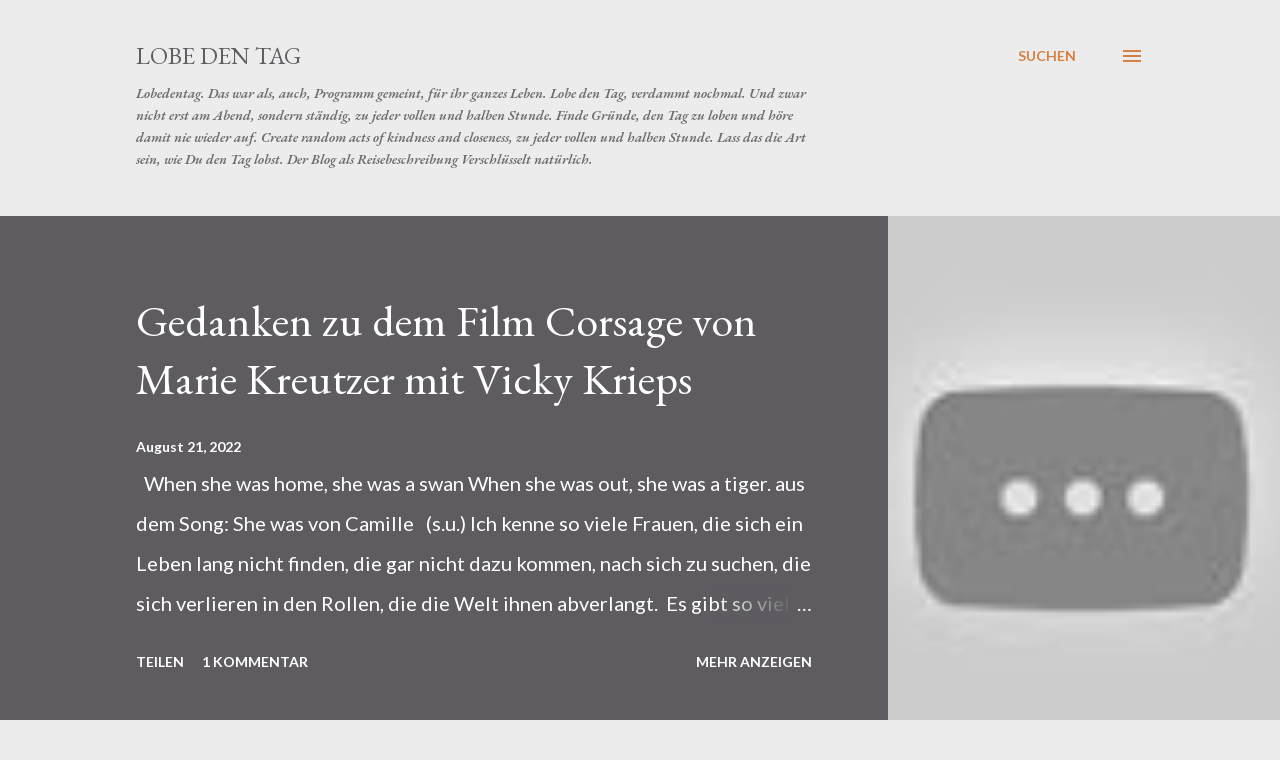

--- FILE ---
content_type: text/html; charset=UTF-8
request_url: http://lobedentag.blogspot.com/
body_size: 42649
content:
<!DOCTYPE html>
<html dir='ltr' lang='de'>
<head>
<meta content='width=device-width, initial-scale=1' name='viewport'/>
<title>Lobe den Tag</title>
<meta content='text/html; charset=UTF-8' http-equiv='Content-Type'/>
<!-- Chrome, Firefox OS and Opera -->
<meta content='#ececec' name='theme-color'/>
<!-- Windows Phone -->
<meta content='#ececec' name='msapplication-navbutton-color'/>
<meta content='blogger' name='generator'/>
<link href='http://lobedentag.blogspot.com/favicon.ico' rel='icon' type='image/x-icon'/>
<link href='http://lobedentag.blogspot.com/' rel='canonical'/>
<link rel="alternate" type="application/atom+xml" title="Lobe den Tag - Atom" href="http://lobedentag.blogspot.com/feeds/posts/default" />
<link rel="alternate" type="application/rss+xml" title="Lobe den Tag - RSS" href="http://lobedentag.blogspot.com/feeds/posts/default?alt=rss" />
<link rel="service.post" type="application/atom+xml" title="Lobe den Tag - Atom" href="https://www.blogger.com/feeds/3756088967181277013/posts/default" />
<!--Can't find substitution for tag [blog.ieCssRetrofitLinks]-->
<meta content='http://lobedentag.blogspot.com/' property='og:url'/>
<meta content='Lobe den Tag' property='og:title'/>
<meta content='Lobedentag. Das war als, auch, Programm gemeint, für ihr ganzes Leben. Lobe den Tag, verdammt nochmal. Und zwar nicht erst am Abend, sondern ständig, zu jeder vollen und halben Stunde. Finde Gründe, den Tag zu loben und höre damit nie wieder auf. Create random acts of kindness and closeness, zu jeder vollen und halben Stunde. Lass das die Art sein, wie Du den Tag lobst. Der Blog als Reisebeschreibung Verschlüsselt natürlich. ' property='og:description'/>
<meta content='https://lh3.googleusercontent.com/blogger_img_proxy/AEn0k_uDj0EFZLkHbtXovtgBUwiXcMCbiXsyW0o3MtkM2enNt7z2FHZukoSTm5jhpomRsSQtzvX0wAKELWN9shePUysQBxQIpVJ4ODtMKH9Puw0_SAuZgw=w1200-h630-n-k-no-nu' property='og:image'/>
<meta content='https://blogger.googleusercontent.com/img/a/AVvXsEgY3wuxaM-U5rWZXMsy3J2rnSLXzc4o7o487t3MoIx1nxrsk7DjGycb6jd-gI9Lnx6qtL-sAU5xmWVvd9bxjmdoGeRe4TqTFNdrlLUHbZDuxVZDuIJz2njnZFSbuIxZDbQDpQdhO9VMy9mUWQrb1Z8gzasppwuLcujLWIc_33ARdjwcebR_iH7wlNXhTw=w1200-h630-p-k-no-nu' property='og:image'/>
<meta content='https://blogger.googleusercontent.com/img/a/AVvXsEjwFKnt2FK5UfD_KDFX53ChvK_BDN31J0wgbTL5MrCOSFBBylf4t5EYa4_KhR8xT0DnseMtpCdJS-CUOJ15pZjebr0KE3ryIRfvzRDfliHIDrV2QHtXTzPNjJ_2Hp3ZzgJNfbs02KQ4BYaPIepuwozB_BJfbIB0AnISM_zvNuuBsVxYEbpa0J5TFuNjpg=w1200-h630-p-k-no-nu' property='og:image'/>
<meta content='https://blogger.googleusercontent.com/img/b/R29vZ2xl/AVvXsEjZNj1lGpBAVcQkA4P-bjlY_1RfZaWMKI_kVK-0AhxIc7Q1ddsfnr0Nmn0lCpY-T1KNwPFu7X3UqDGW0D3ZPceRSKQO1OzMIkDMpApUkWGtbgUYUfxNqMQGlqBk9kXgkUH-LaWtcVAG4Ql8/w1200-h630-p-k-no-nu/image.png' property='og:image'/>
<meta content='https://lh3.googleusercontent.com/blogger_img_proxy/AEn0k_u1DNX0Q_AE_XI13bRRKZqgzHDYvQh4TbVhjAYoMc7coUmcE7u7KdqhXC4Bm2pREA8rKQbV8k_qJeofSUE0J8RG6vN5Njj8B98v1mchjKvcxzZP4Q=w1200-h630-n-k-no-nu' property='og:image'/>
<meta content='https://lh3.googleusercontent.com/blogger_img_proxy/AEn0k_vHGbomHTgwKH8EYVpHRC3hL2Gp7u1wj4TQZc2ZYUu7cYwRdDUpxtryWjld_LiK9LiRRuFcxdLCpI11WZn4jyuQxhI-DBqT50CdAd90zw9VMldMWw=w1200-h630-n-k-no-nu' property='og:image'/>
<style type='text/css'>@font-face{font-family:'EB Garamond';font-style:italic;font-weight:600;font-display:swap;src:url(//fonts.gstatic.com/s/ebgaramond/v32/SlGFmQSNjdsmc35JDF1K5GRwUjcdlttVFm-rI7diR79wU6i1hGFJRvzr2Q.woff2)format('woff2');unicode-range:U+0460-052F,U+1C80-1C8A,U+20B4,U+2DE0-2DFF,U+A640-A69F,U+FE2E-FE2F;}@font-face{font-family:'EB Garamond';font-style:italic;font-weight:600;font-display:swap;src:url(//fonts.gstatic.com/s/ebgaramond/v32/SlGFmQSNjdsmc35JDF1K5GRwUjcdlttVFm-rI7diR795U6i1hGFJRvzr2Q.woff2)format('woff2');unicode-range:U+0301,U+0400-045F,U+0490-0491,U+04B0-04B1,U+2116;}@font-face{font-family:'EB Garamond';font-style:italic;font-weight:600;font-display:swap;src:url(//fonts.gstatic.com/s/ebgaramond/v32/SlGFmQSNjdsmc35JDF1K5GRwUjcdlttVFm-rI7diR79xU6i1hGFJRvzr2Q.woff2)format('woff2');unicode-range:U+1F00-1FFF;}@font-face{font-family:'EB Garamond';font-style:italic;font-weight:600;font-display:swap;src:url(//fonts.gstatic.com/s/ebgaramond/v32/SlGFmQSNjdsmc35JDF1K5GRwUjcdlttVFm-rI7diR79-U6i1hGFJRvzr2Q.woff2)format('woff2');unicode-range:U+0370-0377,U+037A-037F,U+0384-038A,U+038C,U+038E-03A1,U+03A3-03FF;}@font-face{font-family:'EB Garamond';font-style:italic;font-weight:600;font-display:swap;src:url(//fonts.gstatic.com/s/ebgaramond/v32/SlGFmQSNjdsmc35JDF1K5GRwUjcdlttVFm-rI7diR79yU6i1hGFJRvzr2Q.woff2)format('woff2');unicode-range:U+0102-0103,U+0110-0111,U+0128-0129,U+0168-0169,U+01A0-01A1,U+01AF-01B0,U+0300-0301,U+0303-0304,U+0308-0309,U+0323,U+0329,U+1EA0-1EF9,U+20AB;}@font-face{font-family:'EB Garamond';font-style:italic;font-weight:600;font-display:swap;src:url(//fonts.gstatic.com/s/ebgaramond/v32/SlGFmQSNjdsmc35JDF1K5GRwUjcdlttVFm-rI7diR79zU6i1hGFJRvzr2Q.woff2)format('woff2');unicode-range:U+0100-02BA,U+02BD-02C5,U+02C7-02CC,U+02CE-02D7,U+02DD-02FF,U+0304,U+0308,U+0329,U+1D00-1DBF,U+1E00-1E9F,U+1EF2-1EFF,U+2020,U+20A0-20AB,U+20AD-20C0,U+2113,U+2C60-2C7F,U+A720-A7FF;}@font-face{font-family:'EB Garamond';font-style:italic;font-weight:600;font-display:swap;src:url(//fonts.gstatic.com/s/ebgaramond/v32/SlGFmQSNjdsmc35JDF1K5GRwUjcdlttVFm-rI7diR799U6i1hGFJRvw.woff2)format('woff2');unicode-range:U+0000-00FF,U+0131,U+0152-0153,U+02BB-02BC,U+02C6,U+02DA,U+02DC,U+0304,U+0308,U+0329,U+2000-206F,U+20AC,U+2122,U+2191,U+2193,U+2212,U+2215,U+FEFF,U+FFFD;}@font-face{font-family:'EB Garamond';font-style:normal;font-weight:400;font-display:swap;src:url(//fonts.gstatic.com/s/ebgaramond/v32/SlGDmQSNjdsmc35JDF1K5E55YMjF_7DPuGi-6_RkCY9_WamXgHlIbvw.woff2)format('woff2');unicode-range:U+0460-052F,U+1C80-1C8A,U+20B4,U+2DE0-2DFF,U+A640-A69F,U+FE2E-FE2F;}@font-face{font-family:'EB Garamond';font-style:normal;font-weight:400;font-display:swap;src:url(//fonts.gstatic.com/s/ebgaramond/v32/SlGDmQSNjdsmc35JDF1K5E55YMjF_7DPuGi-6_RkAI9_WamXgHlIbvw.woff2)format('woff2');unicode-range:U+0301,U+0400-045F,U+0490-0491,U+04B0-04B1,U+2116;}@font-face{font-family:'EB Garamond';font-style:normal;font-weight:400;font-display:swap;src:url(//fonts.gstatic.com/s/ebgaramond/v32/SlGDmQSNjdsmc35JDF1K5E55YMjF_7DPuGi-6_RkCI9_WamXgHlIbvw.woff2)format('woff2');unicode-range:U+1F00-1FFF;}@font-face{font-family:'EB Garamond';font-style:normal;font-weight:400;font-display:swap;src:url(//fonts.gstatic.com/s/ebgaramond/v32/SlGDmQSNjdsmc35JDF1K5E55YMjF_7DPuGi-6_RkB49_WamXgHlIbvw.woff2)format('woff2');unicode-range:U+0370-0377,U+037A-037F,U+0384-038A,U+038C,U+038E-03A1,U+03A3-03FF;}@font-face{font-family:'EB Garamond';font-style:normal;font-weight:400;font-display:swap;src:url(//fonts.gstatic.com/s/ebgaramond/v32/SlGDmQSNjdsmc35JDF1K5E55YMjF_7DPuGi-6_RkC49_WamXgHlIbvw.woff2)format('woff2');unicode-range:U+0102-0103,U+0110-0111,U+0128-0129,U+0168-0169,U+01A0-01A1,U+01AF-01B0,U+0300-0301,U+0303-0304,U+0308-0309,U+0323,U+0329,U+1EA0-1EF9,U+20AB;}@font-face{font-family:'EB Garamond';font-style:normal;font-weight:400;font-display:swap;src:url(//fonts.gstatic.com/s/ebgaramond/v32/SlGDmQSNjdsmc35JDF1K5E55YMjF_7DPuGi-6_RkCo9_WamXgHlIbvw.woff2)format('woff2');unicode-range:U+0100-02BA,U+02BD-02C5,U+02C7-02CC,U+02CE-02D7,U+02DD-02FF,U+0304,U+0308,U+0329,U+1D00-1DBF,U+1E00-1E9F,U+1EF2-1EFF,U+2020,U+20A0-20AB,U+20AD-20C0,U+2113,U+2C60-2C7F,U+A720-A7FF;}@font-face{font-family:'EB Garamond';font-style:normal;font-weight:400;font-display:swap;src:url(//fonts.gstatic.com/s/ebgaramond/v32/SlGDmQSNjdsmc35JDF1K5E55YMjF_7DPuGi-6_RkBI9_WamXgHlI.woff2)format('woff2');unicode-range:U+0000-00FF,U+0131,U+0152-0153,U+02BB-02BC,U+02C6,U+02DA,U+02DC,U+0304,U+0308,U+0329,U+2000-206F,U+20AC,U+2122,U+2191,U+2193,U+2212,U+2215,U+FEFF,U+FFFD;}@font-face{font-family:'Lato';font-style:normal;font-weight:400;font-display:swap;src:url(//fonts.gstatic.com/s/lato/v25/S6uyw4BMUTPHjxAwXiWtFCfQ7A.woff2)format('woff2');unicode-range:U+0100-02BA,U+02BD-02C5,U+02C7-02CC,U+02CE-02D7,U+02DD-02FF,U+0304,U+0308,U+0329,U+1D00-1DBF,U+1E00-1E9F,U+1EF2-1EFF,U+2020,U+20A0-20AB,U+20AD-20C0,U+2113,U+2C60-2C7F,U+A720-A7FF;}@font-face{font-family:'Lato';font-style:normal;font-weight:400;font-display:swap;src:url(//fonts.gstatic.com/s/lato/v25/S6uyw4BMUTPHjx4wXiWtFCc.woff2)format('woff2');unicode-range:U+0000-00FF,U+0131,U+0152-0153,U+02BB-02BC,U+02C6,U+02DA,U+02DC,U+0304,U+0308,U+0329,U+2000-206F,U+20AC,U+2122,U+2191,U+2193,U+2212,U+2215,U+FEFF,U+FFFD;}@font-face{font-family:'Lato';font-style:normal;font-weight:700;font-display:swap;src:url(//fonts.gstatic.com/s/lato/v25/S6u9w4BMUTPHh6UVSwaPGQ3q5d0N7w.woff2)format('woff2');unicode-range:U+0100-02BA,U+02BD-02C5,U+02C7-02CC,U+02CE-02D7,U+02DD-02FF,U+0304,U+0308,U+0329,U+1D00-1DBF,U+1E00-1E9F,U+1EF2-1EFF,U+2020,U+20A0-20AB,U+20AD-20C0,U+2113,U+2C60-2C7F,U+A720-A7FF;}@font-face{font-family:'Lato';font-style:normal;font-weight:700;font-display:swap;src:url(//fonts.gstatic.com/s/lato/v25/S6u9w4BMUTPHh6UVSwiPGQ3q5d0.woff2)format('woff2');unicode-range:U+0000-00FF,U+0131,U+0152-0153,U+02BB-02BC,U+02C6,U+02DA,U+02DC,U+0304,U+0308,U+0329,U+2000-206F,U+20AC,U+2122,U+2191,U+2193,U+2212,U+2215,U+FEFF,U+FFFD;}@font-face{font-family:'Open Sans';font-style:normal;font-weight:600;font-stretch:100%;font-display:swap;src:url(//fonts.gstatic.com/s/opensans/v44/memSYaGs126MiZpBA-UvWbX2vVnXBbObj2OVZyOOSr4dVJWUgsgH1x4taVIUwaEQbjB_mQ.woff2)format('woff2');unicode-range:U+0460-052F,U+1C80-1C8A,U+20B4,U+2DE0-2DFF,U+A640-A69F,U+FE2E-FE2F;}@font-face{font-family:'Open Sans';font-style:normal;font-weight:600;font-stretch:100%;font-display:swap;src:url(//fonts.gstatic.com/s/opensans/v44/memSYaGs126MiZpBA-UvWbX2vVnXBbObj2OVZyOOSr4dVJWUgsgH1x4kaVIUwaEQbjB_mQ.woff2)format('woff2');unicode-range:U+0301,U+0400-045F,U+0490-0491,U+04B0-04B1,U+2116;}@font-face{font-family:'Open Sans';font-style:normal;font-weight:600;font-stretch:100%;font-display:swap;src:url(//fonts.gstatic.com/s/opensans/v44/memSYaGs126MiZpBA-UvWbX2vVnXBbObj2OVZyOOSr4dVJWUgsgH1x4saVIUwaEQbjB_mQ.woff2)format('woff2');unicode-range:U+1F00-1FFF;}@font-face{font-family:'Open Sans';font-style:normal;font-weight:600;font-stretch:100%;font-display:swap;src:url(//fonts.gstatic.com/s/opensans/v44/memSYaGs126MiZpBA-UvWbX2vVnXBbObj2OVZyOOSr4dVJWUgsgH1x4jaVIUwaEQbjB_mQ.woff2)format('woff2');unicode-range:U+0370-0377,U+037A-037F,U+0384-038A,U+038C,U+038E-03A1,U+03A3-03FF;}@font-face{font-family:'Open Sans';font-style:normal;font-weight:600;font-stretch:100%;font-display:swap;src:url(//fonts.gstatic.com/s/opensans/v44/memSYaGs126MiZpBA-UvWbX2vVnXBbObj2OVZyOOSr4dVJWUgsgH1x4iaVIUwaEQbjB_mQ.woff2)format('woff2');unicode-range:U+0307-0308,U+0590-05FF,U+200C-2010,U+20AA,U+25CC,U+FB1D-FB4F;}@font-face{font-family:'Open Sans';font-style:normal;font-weight:600;font-stretch:100%;font-display:swap;src:url(//fonts.gstatic.com/s/opensans/v44/memSYaGs126MiZpBA-UvWbX2vVnXBbObj2OVZyOOSr4dVJWUgsgH1x5caVIUwaEQbjB_mQ.woff2)format('woff2');unicode-range:U+0302-0303,U+0305,U+0307-0308,U+0310,U+0312,U+0315,U+031A,U+0326-0327,U+032C,U+032F-0330,U+0332-0333,U+0338,U+033A,U+0346,U+034D,U+0391-03A1,U+03A3-03A9,U+03B1-03C9,U+03D1,U+03D5-03D6,U+03F0-03F1,U+03F4-03F5,U+2016-2017,U+2034-2038,U+203C,U+2040,U+2043,U+2047,U+2050,U+2057,U+205F,U+2070-2071,U+2074-208E,U+2090-209C,U+20D0-20DC,U+20E1,U+20E5-20EF,U+2100-2112,U+2114-2115,U+2117-2121,U+2123-214F,U+2190,U+2192,U+2194-21AE,U+21B0-21E5,U+21F1-21F2,U+21F4-2211,U+2213-2214,U+2216-22FF,U+2308-230B,U+2310,U+2319,U+231C-2321,U+2336-237A,U+237C,U+2395,U+239B-23B7,U+23D0,U+23DC-23E1,U+2474-2475,U+25AF,U+25B3,U+25B7,U+25BD,U+25C1,U+25CA,U+25CC,U+25FB,U+266D-266F,U+27C0-27FF,U+2900-2AFF,U+2B0E-2B11,U+2B30-2B4C,U+2BFE,U+3030,U+FF5B,U+FF5D,U+1D400-1D7FF,U+1EE00-1EEFF;}@font-face{font-family:'Open Sans';font-style:normal;font-weight:600;font-stretch:100%;font-display:swap;src:url(//fonts.gstatic.com/s/opensans/v44/memSYaGs126MiZpBA-UvWbX2vVnXBbObj2OVZyOOSr4dVJWUgsgH1x5OaVIUwaEQbjB_mQ.woff2)format('woff2');unicode-range:U+0001-000C,U+000E-001F,U+007F-009F,U+20DD-20E0,U+20E2-20E4,U+2150-218F,U+2190,U+2192,U+2194-2199,U+21AF,U+21E6-21F0,U+21F3,U+2218-2219,U+2299,U+22C4-22C6,U+2300-243F,U+2440-244A,U+2460-24FF,U+25A0-27BF,U+2800-28FF,U+2921-2922,U+2981,U+29BF,U+29EB,U+2B00-2BFF,U+4DC0-4DFF,U+FFF9-FFFB,U+10140-1018E,U+10190-1019C,U+101A0,U+101D0-101FD,U+102E0-102FB,U+10E60-10E7E,U+1D2C0-1D2D3,U+1D2E0-1D37F,U+1F000-1F0FF,U+1F100-1F1AD,U+1F1E6-1F1FF,U+1F30D-1F30F,U+1F315,U+1F31C,U+1F31E,U+1F320-1F32C,U+1F336,U+1F378,U+1F37D,U+1F382,U+1F393-1F39F,U+1F3A7-1F3A8,U+1F3AC-1F3AF,U+1F3C2,U+1F3C4-1F3C6,U+1F3CA-1F3CE,U+1F3D4-1F3E0,U+1F3ED,U+1F3F1-1F3F3,U+1F3F5-1F3F7,U+1F408,U+1F415,U+1F41F,U+1F426,U+1F43F,U+1F441-1F442,U+1F444,U+1F446-1F449,U+1F44C-1F44E,U+1F453,U+1F46A,U+1F47D,U+1F4A3,U+1F4B0,U+1F4B3,U+1F4B9,U+1F4BB,U+1F4BF,U+1F4C8-1F4CB,U+1F4D6,U+1F4DA,U+1F4DF,U+1F4E3-1F4E6,U+1F4EA-1F4ED,U+1F4F7,U+1F4F9-1F4FB,U+1F4FD-1F4FE,U+1F503,U+1F507-1F50B,U+1F50D,U+1F512-1F513,U+1F53E-1F54A,U+1F54F-1F5FA,U+1F610,U+1F650-1F67F,U+1F687,U+1F68D,U+1F691,U+1F694,U+1F698,U+1F6AD,U+1F6B2,U+1F6B9-1F6BA,U+1F6BC,U+1F6C6-1F6CF,U+1F6D3-1F6D7,U+1F6E0-1F6EA,U+1F6F0-1F6F3,U+1F6F7-1F6FC,U+1F700-1F7FF,U+1F800-1F80B,U+1F810-1F847,U+1F850-1F859,U+1F860-1F887,U+1F890-1F8AD,U+1F8B0-1F8BB,U+1F8C0-1F8C1,U+1F900-1F90B,U+1F93B,U+1F946,U+1F984,U+1F996,U+1F9E9,U+1FA00-1FA6F,U+1FA70-1FA7C,U+1FA80-1FA89,U+1FA8F-1FAC6,U+1FACE-1FADC,U+1FADF-1FAE9,U+1FAF0-1FAF8,U+1FB00-1FBFF;}@font-face{font-family:'Open Sans';font-style:normal;font-weight:600;font-stretch:100%;font-display:swap;src:url(//fonts.gstatic.com/s/opensans/v44/memSYaGs126MiZpBA-UvWbX2vVnXBbObj2OVZyOOSr4dVJWUgsgH1x4vaVIUwaEQbjB_mQ.woff2)format('woff2');unicode-range:U+0102-0103,U+0110-0111,U+0128-0129,U+0168-0169,U+01A0-01A1,U+01AF-01B0,U+0300-0301,U+0303-0304,U+0308-0309,U+0323,U+0329,U+1EA0-1EF9,U+20AB;}@font-face{font-family:'Open Sans';font-style:normal;font-weight:600;font-stretch:100%;font-display:swap;src:url(//fonts.gstatic.com/s/opensans/v44/memSYaGs126MiZpBA-UvWbX2vVnXBbObj2OVZyOOSr4dVJWUgsgH1x4uaVIUwaEQbjB_mQ.woff2)format('woff2');unicode-range:U+0100-02BA,U+02BD-02C5,U+02C7-02CC,U+02CE-02D7,U+02DD-02FF,U+0304,U+0308,U+0329,U+1D00-1DBF,U+1E00-1E9F,U+1EF2-1EFF,U+2020,U+20A0-20AB,U+20AD-20C0,U+2113,U+2C60-2C7F,U+A720-A7FF;}@font-face{font-family:'Open Sans';font-style:normal;font-weight:600;font-stretch:100%;font-display:swap;src:url(//fonts.gstatic.com/s/opensans/v44/memSYaGs126MiZpBA-UvWbX2vVnXBbObj2OVZyOOSr4dVJWUgsgH1x4gaVIUwaEQbjA.woff2)format('woff2');unicode-range:U+0000-00FF,U+0131,U+0152-0153,U+02BB-02BC,U+02C6,U+02DA,U+02DC,U+0304,U+0308,U+0329,U+2000-206F,U+20AC,U+2122,U+2191,U+2193,U+2212,U+2215,U+FEFF,U+FFFD;}</style>
<style id='page-skin-1' type='text/css'><!--
/*! normalize.css v3.0.1 | MIT License | git.io/normalize */html{font-family:sans-serif;-ms-text-size-adjust:100%;-webkit-text-size-adjust:100%}body{margin:0}article,aside,details,figcaption,figure,footer,header,hgroup,main,nav,section,summary{display:block}audio,canvas,progress,video{display:inline-block;vertical-align:baseline}audio:not([controls]){display:none;height:0}[hidden],template{display:none}a{background:transparent}a:active,a:hover{outline:0}abbr[title]{border-bottom:1px dotted}b,strong{font-weight:bold}dfn{font-style:italic}h1{font-size:2em;margin:.67em 0}mark{background:#ff0;color:#000}small{font-size:80%}sub,sup{font-size:75%;line-height:0;position:relative;vertical-align:baseline}sup{top:-0.5em}sub{bottom:-0.25em}img{border:0}svg:not(:root){overflow:hidden}figure{margin:1em 40px}hr{-moz-box-sizing:content-box;box-sizing:content-box;height:0}pre{overflow:auto}code,kbd,pre,samp{font-family:monospace,monospace;font-size:1em}button,input,optgroup,select,textarea{color:inherit;font:inherit;margin:0}button{overflow:visible}button,select{text-transform:none}button,html input[type="button"],input[type="reset"],input[type="submit"]{-webkit-appearance:button;cursor:pointer}button[disabled],html input[disabled]{cursor:default}button::-moz-focus-inner,input::-moz-focus-inner{border:0;padding:0}input{line-height:normal}input[type="checkbox"],input[type="radio"]{box-sizing:border-box;padding:0}input[type="number"]::-webkit-inner-spin-button,input[type="number"]::-webkit-outer-spin-button{height:auto}input[type="search"]{-webkit-appearance:textfield;-moz-box-sizing:content-box;-webkit-box-sizing:content-box;box-sizing:content-box}input[type="search"]::-webkit-search-cancel-button,input[type="search"]::-webkit-search-decoration{-webkit-appearance:none}fieldset{border:1px solid #c0c0c0;margin:0 2px;padding:.35em .625em .75em}legend{border:0;padding:0}textarea{overflow:auto}optgroup{font-weight:bold}table{border-collapse:collapse;border-spacing:0}td,th{padding:0}
body{
overflow-wrap:break-word;
word-break:break-word;
word-wrap:break-word
}
.hidden{
display:none
}
.invisible{
visibility:hidden
}
.container::after,.float-container::after{
clear:both;
content:"";
display:table
}
.clearboth{
clear:both
}
#comments .comment .comment-actions,.subscribe-popup .FollowByEmail .follow-by-email-submit,.widget.Profile .profile-link{
background:0 0;
border:0;
box-shadow:none;
color:#d67f3f;
cursor:pointer;
font-size:14px;
font-weight:700;
outline:0;
text-decoration:none;
text-transform:uppercase;
width:auto
}
.dim-overlay{
background-color:rgba(0,0,0,.54);
height:100vh;
left:0;
position:fixed;
top:0;
width:100%
}
#sharing-dim-overlay{
background-color:transparent
}
input::-ms-clear{
display:none
}
.blogger-logo,.svg-icon-24.blogger-logo{
fill:#ff9800;
opacity:1
}
.loading-spinner-large{
-webkit-animation:mspin-rotate 1.568s infinite linear;
animation:mspin-rotate 1.568s infinite linear;
height:48px;
overflow:hidden;
position:absolute;
width:48px;
z-index:200
}
.loading-spinner-large>div{
-webkit-animation:mspin-revrot 5332ms infinite steps(4);
animation:mspin-revrot 5332ms infinite steps(4)
}
.loading-spinner-large>div>div{
-webkit-animation:mspin-singlecolor-large-film 1333ms infinite steps(81);
animation:mspin-singlecolor-large-film 1333ms infinite steps(81);
background-size:100%;
height:48px;
width:3888px
}
.mspin-black-large>div>div,.mspin-grey_54-large>div>div{
background-image:url(https://www.blogblog.com/indie/mspin_black_large.svg)
}
.mspin-white-large>div>div{
background-image:url(https://www.blogblog.com/indie/mspin_white_large.svg)
}
.mspin-grey_54-large{
opacity:.54
}
@-webkit-keyframes mspin-singlecolor-large-film{
from{
-webkit-transform:translateX(0);
transform:translateX(0)
}
to{
-webkit-transform:translateX(-3888px);
transform:translateX(-3888px)
}
}
@keyframes mspin-singlecolor-large-film{
from{
-webkit-transform:translateX(0);
transform:translateX(0)
}
to{
-webkit-transform:translateX(-3888px);
transform:translateX(-3888px)
}
}
@-webkit-keyframes mspin-rotate{
from{
-webkit-transform:rotate(0);
transform:rotate(0)
}
to{
-webkit-transform:rotate(360deg);
transform:rotate(360deg)
}
}
@keyframes mspin-rotate{
from{
-webkit-transform:rotate(0);
transform:rotate(0)
}
to{
-webkit-transform:rotate(360deg);
transform:rotate(360deg)
}
}
@-webkit-keyframes mspin-revrot{
from{
-webkit-transform:rotate(0);
transform:rotate(0)
}
to{
-webkit-transform:rotate(-360deg);
transform:rotate(-360deg)
}
}
@keyframes mspin-revrot{
from{
-webkit-transform:rotate(0);
transform:rotate(0)
}
to{
-webkit-transform:rotate(-360deg);
transform:rotate(-360deg)
}
}
.skip-navigation{
background-color:#fff;
box-sizing:border-box;
color:#000;
display:block;
height:0;
left:0;
line-height:50px;
overflow:hidden;
padding-top:0;
position:fixed;
text-align:center;
top:0;
-webkit-transition:box-shadow .3s,height .3s,padding-top .3s;
transition:box-shadow .3s,height .3s,padding-top .3s;
width:100%;
z-index:900
}
.skip-navigation:focus{
box-shadow:0 4px 5px 0 rgba(0,0,0,.14),0 1px 10px 0 rgba(0,0,0,.12),0 2px 4px -1px rgba(0,0,0,.2);
height:50px
}
#main{
outline:0
}
.main-heading{
position:absolute;
clip:rect(1px,1px,1px,1px);
padding:0;
border:0;
height:1px;
width:1px;
overflow:hidden
}
.Attribution{
margin-top:1em;
text-align:center
}
.Attribution .blogger img,.Attribution .blogger svg{
vertical-align:bottom
}
.Attribution .blogger img{
margin-right:.5em
}
.Attribution div{
line-height:24px;
margin-top:.5em
}
.Attribution .copyright,.Attribution .image-attribution{
font-size:.7em;
margin-top:1.5em
}
.BLOG_mobile_video_class{
display:none
}
.bg-photo{
background-attachment:scroll!important
}
body .CSS_LIGHTBOX{
z-index:900
}
.extendable .show-less,.extendable .show-more{
border-color:#d67f3f;
color:#d67f3f;
margin-top:8px
}
.extendable .show-less.hidden,.extendable .show-more.hidden{
display:none
}
.inline-ad{
display:none;
max-width:100%;
overflow:hidden
}
.adsbygoogle{
display:block
}
#cookieChoiceInfo{
bottom:0;
top:auto
}
iframe.b-hbp-video{
border:0
}
.post-body img{
max-width:100%
}
.post-body iframe{
max-width:100%
}
.post-body a[imageanchor="1"]{
display:inline-block
}
.byline{
margin-right:1em
}
.byline:last-child{
margin-right:0
}
.link-copied-dialog{
max-width:520px;
outline:0
}
.link-copied-dialog .modal-dialog-buttons{
margin-top:8px
}
.link-copied-dialog .goog-buttonset-default{
background:0 0;
border:0
}
.link-copied-dialog .goog-buttonset-default:focus{
outline:0
}
.paging-control-container{
margin-bottom:16px
}
.paging-control-container .paging-control{
display:inline-block
}
.paging-control-container .comment-range-text::after,.paging-control-container .paging-control{
color:#d67f3f
}
.paging-control-container .comment-range-text,.paging-control-container .paging-control{
margin-right:8px
}
.paging-control-container .comment-range-text::after,.paging-control-container .paging-control::after{
content:"\b7";
cursor:default;
padding-left:8px;
pointer-events:none
}
.paging-control-container .comment-range-text:last-child::after,.paging-control-container .paging-control:last-child::after{
content:none
}
.byline.reactions iframe{
height:20px
}
.b-notification{
color:#000;
background-color:#fff;
border-bottom:solid 1px #000;
box-sizing:border-box;
padding:16px 32px;
text-align:center
}
.b-notification.visible{
-webkit-transition:margin-top .3s cubic-bezier(.4,0,.2,1);
transition:margin-top .3s cubic-bezier(.4,0,.2,1)
}
.b-notification.invisible{
position:absolute
}
.b-notification-close{
position:absolute;
right:8px;
top:8px
}
.no-posts-message{
line-height:40px;
text-align:center
}
@media screen and (max-width:968px){
body.item-view .post-body a[imageanchor="1"][style*="float: left;"],body.item-view .post-body a[imageanchor="1"][style*="float: right;"]{
float:none!important;
clear:none!important
}
body.item-view .post-body a[imageanchor="1"] img{
display:block;
height:auto;
margin:0 auto
}
body.item-view .post-body>.separator:first-child>a[imageanchor="1"]:first-child{
margin-top:20px
}
.post-body a[imageanchor]{
display:block
}
body.item-view .post-body a[imageanchor="1"]{
margin-left:0!important;
margin-right:0!important
}
body.item-view .post-body a[imageanchor="1"]+a[imageanchor="1"]{
margin-top:16px
}
}
.item-control{
display:none
}
#comments{
border-top:1px dashed rgba(0,0,0,.54);
margin-top:20px;
padding:20px
}
#comments .comment-thread ol{
margin:0;
padding-left:0;
padding-left:0
}
#comments .comment .comment-replybox-single,#comments .comment-thread .comment-replies{
margin-left:60px
}
#comments .comment-thread .thread-count{
display:none
}
#comments .comment{
list-style-type:none;
padding:0 0 30px;
position:relative
}
#comments .comment .comment{
padding-bottom:8px
}
.comment .avatar-image-container{
position:absolute
}
.comment .avatar-image-container img{
border-radius:50%
}
.avatar-image-container svg,.comment .avatar-image-container .avatar-icon{
border-radius:50%;
border:solid 1px #d67f3f;
box-sizing:border-box;
fill:#d67f3f;
height:35px;
margin:0;
padding:7px;
width:35px
}
.comment .comment-block{
margin-top:10px;
margin-left:60px;
padding-bottom:0
}
#comments .comment-author-header-wrapper{
margin-left:40px
}
#comments .comment .thread-expanded .comment-block{
padding-bottom:20px
}
#comments .comment .comment-header .user,#comments .comment .comment-header .user a{
color:#292929;
font-style:normal;
font-weight:700
}
#comments .comment .comment-actions{
bottom:0;
margin-bottom:15px;
position:absolute
}
#comments .comment .comment-actions>*{
margin-right:8px
}
#comments .comment .comment-header .datetime{
bottom:0;
color:rgba(0,0,0,0.54);
display:inline-block;
font-size:13px;
font-style:italic;
margin-left:8px
}
#comments .comment .comment-footer .comment-timestamp a,#comments .comment .comment-header .datetime a{
color:rgba(0,0,0,0.54)
}
#comments .comment .comment-content,.comment .comment-body{
margin-top:12px;
word-break:break-word
}
.comment-body{
margin-bottom:12px
}
#comments.embed[data-num-comments="0"]{
border:0;
margin-top:0;
padding-top:0
}
#comments.embed[data-num-comments="0"] #comment-post-message,#comments.embed[data-num-comments="0"] div.comment-form>p,#comments.embed[data-num-comments="0"] p.comment-footer{
display:none
}
#comment-editor-src{
display:none
}
.comments .comments-content .loadmore.loaded{
max-height:0;
opacity:0;
overflow:hidden
}
.extendable .remaining-items{
height:0;
overflow:hidden;
-webkit-transition:height .3s cubic-bezier(.4,0,.2,1);
transition:height .3s cubic-bezier(.4,0,.2,1)
}
.extendable .remaining-items.expanded{
height:auto
}
.svg-icon-24,.svg-icon-24-button{
cursor:pointer;
height:24px;
width:24px;
min-width:24px
}
.touch-icon{
margin:-12px;
padding:12px
}
.touch-icon:active,.touch-icon:focus{
background-color:rgba(153,153,153,.4);
border-radius:50%
}
svg:not(:root).touch-icon{
overflow:visible
}
html[dir=rtl] .rtl-reversible-icon{
-webkit-transform:scaleX(-1);
-ms-transform:scaleX(-1);
transform:scaleX(-1)
}
.svg-icon-24-button,.touch-icon-button{
background:0 0;
border:0;
margin:0;
outline:0;
padding:0
}
.touch-icon-button .touch-icon:active,.touch-icon-button .touch-icon:focus{
background-color:transparent
}
.touch-icon-button:active .touch-icon,.touch-icon-button:focus .touch-icon{
background-color:rgba(153,153,153,.4);
border-radius:50%
}
.Profile .default-avatar-wrapper .avatar-icon{
border-radius:50%;
border:solid 1px #000000;
box-sizing:border-box;
fill:#000000;
margin:0
}
.Profile .individual .default-avatar-wrapper .avatar-icon{
padding:25px
}
.Profile .individual .avatar-icon,.Profile .individual .profile-img{
height:120px;
width:120px
}
.Profile .team .default-avatar-wrapper .avatar-icon{
padding:8px
}
.Profile .team .avatar-icon,.Profile .team .default-avatar-wrapper,.Profile .team .profile-img{
height:40px;
width:40px
}
.snippet-container{
margin:0;
position:relative;
overflow:hidden
}
.snippet-fade{
bottom:0;
box-sizing:border-box;
position:absolute;
width:96px
}
.snippet-fade{
right:0
}
.snippet-fade:after{
content:"\2026"
}
.snippet-fade:after{
float:right
}
.post-bottom{
-webkit-box-align:center;
-webkit-align-items:center;
-ms-flex-align:center;
align-items:center;
display:-webkit-box;
display:-webkit-flex;
display:-ms-flexbox;
display:flex;
-webkit-flex-wrap:wrap;
-ms-flex-wrap:wrap;
flex-wrap:wrap
}
.post-footer{
-webkit-box-flex:1;
-webkit-flex:1 1 auto;
-ms-flex:1 1 auto;
flex:1 1 auto;
-webkit-flex-wrap:wrap;
-ms-flex-wrap:wrap;
flex-wrap:wrap;
-webkit-box-ordinal-group:2;
-webkit-order:1;
-ms-flex-order:1;
order:1
}
.post-footer>*{
-webkit-box-flex:0;
-webkit-flex:0 1 auto;
-ms-flex:0 1 auto;
flex:0 1 auto
}
.post-footer .byline:last-child{
margin-right:1em
}
.jump-link{
-webkit-box-flex:0;
-webkit-flex:0 0 auto;
-ms-flex:0 0 auto;
flex:0 0 auto;
-webkit-box-ordinal-group:3;
-webkit-order:2;
-ms-flex-order:2;
order:2
}
.centered-top-container.sticky{
left:0;
position:fixed;
right:0;
top:0;
width:auto;
z-index:8;
-webkit-transition-property:opacity,-webkit-transform;
transition-property:opacity,-webkit-transform;
transition-property:transform,opacity;
transition-property:transform,opacity,-webkit-transform;
-webkit-transition-duration:.2s;
transition-duration:.2s;
-webkit-transition-timing-function:cubic-bezier(.4,0,.2,1);
transition-timing-function:cubic-bezier(.4,0,.2,1)
}
.centered-top-placeholder{
display:none
}
.collapsed-header .centered-top-placeholder{
display:block
}
.centered-top-container .Header .replaced h1,.centered-top-placeholder .Header .replaced h1{
display:none
}
.centered-top-container.sticky .Header .replaced h1{
display:block
}
.centered-top-container.sticky .Header .header-widget{
background:0 0
}
.centered-top-container.sticky .Header .header-image-wrapper{
display:none
}
.centered-top-container img,.centered-top-placeholder img{
max-width:100%
}
.collapsible{
-webkit-transition:height .3s cubic-bezier(.4,0,.2,1);
transition:height .3s cubic-bezier(.4,0,.2,1)
}
.collapsible,.collapsible>summary{
display:block;
overflow:hidden
}
.collapsible>:not(summary){
display:none
}
.collapsible[open]>:not(summary){
display:block
}
.collapsible:focus,.collapsible>summary:focus{
outline:0
}
.collapsible>summary{
cursor:pointer;
display:block;
padding:0
}
.collapsible:focus>summary,.collapsible>summary:focus{
background-color:transparent
}
.collapsible>summary::-webkit-details-marker{
display:none
}
.collapsible-title{
-webkit-box-align:center;
-webkit-align-items:center;
-ms-flex-align:center;
align-items:center;
display:-webkit-box;
display:-webkit-flex;
display:-ms-flexbox;
display:flex
}
.collapsible-title .title{
-webkit-box-flex:1;
-webkit-flex:1 1 auto;
-ms-flex:1 1 auto;
flex:1 1 auto;
-webkit-box-ordinal-group:1;
-webkit-order:0;
-ms-flex-order:0;
order:0;
overflow:hidden;
text-overflow:ellipsis;
white-space:nowrap
}
.collapsible-title .chevron-down,.collapsible[open] .collapsible-title .chevron-up{
display:block
}
.collapsible-title .chevron-up,.collapsible[open] .collapsible-title .chevron-down{
display:none
}
.overflowable-container{
max-height:48px;
overflow:hidden;
position:relative
}
.overflow-button{
cursor:pointer
}
#overflowable-dim-overlay{
background:0 0
}
.overflow-popup{
box-shadow:0 2px 2px 0 rgba(0,0,0,.14),0 3px 1px -2px rgba(0,0,0,.2),0 1px 5px 0 rgba(0,0,0,.12);
background-color:#ececec;
left:0;
max-width:calc(100% - 32px);
position:absolute;
top:0;
visibility:hidden;
z-index:101
}
.overflow-popup ul{
list-style:none
}
.overflow-popup .tabs li,.overflow-popup li{
display:block;
height:auto
}
.overflow-popup .tabs li{
padding-left:0;
padding-right:0
}
.overflow-button.hidden,.overflow-popup .tabs li.hidden,.overflow-popup li.hidden{
display:none
}
.ripple{
position:relative
}
.ripple>*{
z-index:1
}
.splash-wrapper{
bottom:0;
left:0;
overflow:hidden;
pointer-events:none;
position:absolute;
right:0;
top:0;
z-index:0
}
.splash{
background:#ccc;
border-radius:100%;
display:block;
opacity:.6;
position:absolute;
-webkit-transform:scale(0);
-ms-transform:scale(0);
transform:scale(0)
}
.splash.animate{
-webkit-animation:ripple-effect .4s linear;
animation:ripple-effect .4s linear
}
@-webkit-keyframes ripple-effect{
100%{
opacity:0;
-webkit-transform:scale(2.5);
transform:scale(2.5)
}
}
@keyframes ripple-effect{
100%{
opacity:0;
-webkit-transform:scale(2.5);
transform:scale(2.5)
}
}
.search{
display:-webkit-box;
display:-webkit-flex;
display:-ms-flexbox;
display:flex;
line-height:24px;
width:24px
}
.search.focused{
width:100%
}
.search.focused .section{
width:100%
}
.search form{
z-index:101
}
.search h3{
display:none
}
.search form{
display:-webkit-box;
display:-webkit-flex;
display:-ms-flexbox;
display:flex;
-webkit-box-flex:1;
-webkit-flex:1 0 0;
-ms-flex:1 0 0px;
flex:1 0 0;
border-bottom:solid 1px transparent;
padding-bottom:8px
}
.search form>*{
display:none
}
.search.focused form>*{
display:block
}
.search .search-input label{
display:none
}
.centered-top-placeholder.cloned .search form{
z-index:30
}
.search.focused form{
border-color:#292929;
position:relative;
width:auto
}
.collapsed-header .centered-top-container .search.focused form{
border-bottom-color:transparent
}
.search-expand{
-webkit-box-flex:0;
-webkit-flex:0 0 auto;
-ms-flex:0 0 auto;
flex:0 0 auto
}
.search-expand-text{
display:none
}
.search-close{
display:inline;
vertical-align:middle
}
.search-input{
-webkit-box-flex:1;
-webkit-flex:1 0 1px;
-ms-flex:1 0 1px;
flex:1 0 1px
}
.search-input input{
background:0 0;
border:0;
box-sizing:border-box;
color:#292929;
display:inline-block;
outline:0;
width:calc(100% - 48px)
}
.search-input input.no-cursor{
color:transparent;
text-shadow:0 0 0 #292929
}
.collapsed-header .centered-top-container .search-action,.collapsed-header .centered-top-container .search-input input{
color:#292929
}
.collapsed-header .centered-top-container .search-input input.no-cursor{
color:transparent;
text-shadow:0 0 0 #292929
}
.collapsed-header .centered-top-container .search-input input.no-cursor:focus,.search-input input.no-cursor:focus{
outline:0
}
.search-focused>*{
visibility:hidden
}
.search-focused .search,.search-focused .search-icon{
visibility:visible
}
.search.focused .search-action{
display:block
}
.search.focused .search-action:disabled{
opacity:.3
}
.sidebar-container{
background-color:#f7f7f7;
max-width:320px;
overflow-y:auto;
-webkit-transition-property:-webkit-transform;
transition-property:-webkit-transform;
transition-property:transform;
transition-property:transform,-webkit-transform;
-webkit-transition-duration:.3s;
transition-duration:.3s;
-webkit-transition-timing-function:cubic-bezier(0,0,.2,1);
transition-timing-function:cubic-bezier(0,0,.2,1);
width:320px;
z-index:101;
-webkit-overflow-scrolling:touch
}
.sidebar-container .navigation{
line-height:0;
padding:16px
}
.sidebar-container .sidebar-back{
cursor:pointer
}
.sidebar-container .widget{
background:0 0;
margin:0 16px;
padding:16px 0
}
.sidebar-container .widget .title{
color:#000000;
margin:0
}
.sidebar-container .widget ul{
list-style:none;
margin:0;
padding:0
}
.sidebar-container .widget ul ul{
margin-left:1em
}
.sidebar-container .widget li{
font-size:16px;
line-height:normal
}
.sidebar-container .widget+.widget{
border-top:1px dashed #000000
}
.BlogArchive li{
margin:16px 0
}
.BlogArchive li:last-child{
margin-bottom:0
}
.Label li a{
display:inline-block
}
.BlogArchive .post-count,.Label .label-count{
float:right;
margin-left:.25em
}
.BlogArchive .post-count::before,.Label .label-count::before{
content:"("
}
.BlogArchive .post-count::after,.Label .label-count::after{
content:")"
}
.widget.Translate .skiptranslate>div{
display:block!important
}
.widget.Profile .profile-link{
display:-webkit-box;
display:-webkit-flex;
display:-ms-flexbox;
display:flex
}
.widget.Profile .team-member .default-avatar-wrapper,.widget.Profile .team-member .profile-img{
-webkit-box-flex:0;
-webkit-flex:0 0 auto;
-ms-flex:0 0 auto;
flex:0 0 auto;
margin-right:1em
}
.widget.Profile .individual .profile-link{
-webkit-box-orient:vertical;
-webkit-box-direction:normal;
-webkit-flex-direction:column;
-ms-flex-direction:column;
flex-direction:column
}
.widget.Profile .team .profile-link .profile-name{
-webkit-align-self:center;
-ms-flex-item-align:center;
align-self:center;
display:block;
-webkit-box-flex:1;
-webkit-flex:1 1 auto;
-ms-flex:1 1 auto;
flex:1 1 auto
}
.dim-overlay{
background-color:rgba(0,0,0,.54);
z-index:100
}
body.sidebar-visible{
overflow-y:hidden
}
@media screen and (max-width:1619px){
.sidebar-container{
bottom:0;
position:fixed;
top:0;
left:auto;
right:0
}
.sidebar-container.sidebar-invisible{
-webkit-transition-timing-function:cubic-bezier(.4,0,.6,1);
transition-timing-function:cubic-bezier(.4,0,.6,1);
-webkit-transform:translateX(320px);
-ms-transform:translateX(320px);
transform:translateX(320px)
}
}
.dialog{
box-shadow:0 2px 2px 0 rgba(0,0,0,.14),0 3px 1px -2px rgba(0,0,0,.2),0 1px 5px 0 rgba(0,0,0,.12);
background:#ececec;
box-sizing:border-box;
color:#292929;
padding:30px;
position:fixed;
text-align:center;
width:calc(100% - 24px);
z-index:101
}
.dialog input[type=email],.dialog input[type=text]{
background-color:transparent;
border:0;
border-bottom:solid 1px rgba(41,41,41,.12);
color:#292929;
display:block;
font-family:Lato, sans-serif;
font-size:16px;
line-height:24px;
margin:auto;
padding-bottom:7px;
outline:0;
text-align:center;
width:100%
}
.dialog input[type=email]::-webkit-input-placeholder,.dialog input[type=text]::-webkit-input-placeholder{
color:#292929
}
.dialog input[type=email]::-moz-placeholder,.dialog input[type=text]::-moz-placeholder{
color:#292929
}
.dialog input[type=email]:-ms-input-placeholder,.dialog input[type=text]:-ms-input-placeholder{
color:#292929
}
.dialog input[type=email]::-ms-input-placeholder,.dialog input[type=text]::-ms-input-placeholder{
color:#292929
}
.dialog input[type=email]::placeholder,.dialog input[type=text]::placeholder{
color:#292929
}
.dialog input[type=email]:focus,.dialog input[type=text]:focus{
border-bottom:solid 2px #d67f3f;
padding-bottom:6px
}
.dialog input.no-cursor{
color:transparent;
text-shadow:0 0 0 #292929
}
.dialog input.no-cursor:focus{
outline:0
}
.dialog input.no-cursor:focus{
outline:0
}
.dialog input[type=submit]{
font-family:Lato, sans-serif
}
.dialog .goog-buttonset-default{
color:#d67f3f
}
.subscribe-popup{
max-width:364px
}
.subscribe-popup h3{
color:#ffffff;
font-size:1.8em;
margin-top:0
}
.subscribe-popup .FollowByEmail h3{
display:none
}
.subscribe-popup .FollowByEmail .follow-by-email-submit{
color:#d67f3f;
display:inline-block;
margin:0 auto;
margin-top:24px;
width:auto;
white-space:normal
}
.subscribe-popup .FollowByEmail .follow-by-email-submit:disabled{
cursor:default;
opacity:.3
}
@media (max-width:800px){
.blog-name div.widget.Subscribe{
margin-bottom:16px
}
body.item-view .blog-name div.widget.Subscribe{
margin:8px auto 16px auto;
width:100%
}
}
body#layout .bg-photo,body#layout .bg-photo-overlay{
display:none
}
body#layout .page_body{
padding:0;
position:relative;
top:0
}
body#layout .page{
display:inline-block;
left:inherit;
position:relative;
vertical-align:top;
width:540px
}
body#layout .centered{
max-width:954px
}
body#layout .navigation{
display:none
}
body#layout .sidebar-container{
display:inline-block;
width:40%
}
body#layout .hamburger-menu,body#layout .search{
display:none
}
.widget.Sharing .sharing-button{
display:none
}
.widget.Sharing .sharing-buttons li{
padding:0
}
.widget.Sharing .sharing-buttons li span{
display:none
}
.post-share-buttons{
position:relative
}
.centered-bottom .share-buttons .svg-icon-24,.share-buttons .svg-icon-24{
fill:#d67f3f
}
.sharing-open.touch-icon-button:active .touch-icon,.sharing-open.touch-icon-button:focus .touch-icon{
background-color:transparent
}
.share-buttons{
background-color:#ececec;
border-radius:2px;
box-shadow:0 2px 2px 0 rgba(0,0,0,.14),0 3px 1px -2px rgba(0,0,0,.2),0 1px 5px 0 rgba(0,0,0,.12);
color:#d67f3f;
list-style:none;
margin:0;
padding:8px 0;
position:absolute;
top:-11px;
min-width:200px;
z-index:101
}
.share-buttons.hidden{
display:none
}
.sharing-button{
background:0 0;
border:0;
margin:0;
outline:0;
padding:0;
cursor:pointer
}
.share-buttons li{
margin:0;
height:48px
}
.share-buttons li:last-child{
margin-bottom:0
}
.share-buttons li .sharing-platform-button{
box-sizing:border-box;
cursor:pointer;
display:block;
height:100%;
margin-bottom:0;
padding:0 16px;
position:relative;
width:100%
}
.share-buttons li .sharing-platform-button:focus,.share-buttons li .sharing-platform-button:hover{
background-color:rgba(128,128,128,.1);
outline:0
}
.share-buttons li svg[class*=" sharing-"],.share-buttons li svg[class^=sharing-]{
position:absolute;
top:10px
}
.share-buttons li span.sharing-platform-button{
position:relative;
top:0
}
.share-buttons li .platform-sharing-text{
display:block;
font-size:16px;
line-height:48px;
white-space:nowrap
}
.share-buttons li .platform-sharing-text{
margin-left:56px
}
.flat-button{
cursor:pointer;
display:inline-block;
font-weight:700;
text-transform:uppercase;
border-radius:2px;
padding:8px;
margin:-8px
}
.flat-icon-button{
background:0 0;
border:0;
margin:0;
outline:0;
padding:0;
margin:-12px;
padding:12px;
cursor:pointer;
box-sizing:content-box;
display:inline-block;
line-height:0
}
.flat-icon-button,.flat-icon-button .splash-wrapper{
border-radius:50%
}
.flat-icon-button .splash.animate{
-webkit-animation-duration:.3s;
animation-duration:.3s
}
h1,h2,h3,h4,h5,h6{
margin:0
}
.post-body h1,.post-body h2,.post-body h3,.post-body h4,.post-body h5,.post-body h6{
margin:1em 0
}
.action-link,a{
color:#d67f3f;
cursor:pointer;
text-decoration:none
}
.action-link:visited,a:visited{
color:#d67f3f
}
.action-link:hover,a:hover{
color:#d67f3f
}
body{
background-color:#ececec;
color:#292929;
font:400 20px Lato, sans-serif;
margin:0 auto
}
.unused{
background:#ececec none repeat scroll top left
}
.dim-overlay{
z-index:100
}
.all-container{
min-height:100vh;
display:-webkit-box;
display:-webkit-flex;
display:-ms-flexbox;
display:flex;
-webkit-box-orient:vertical;
-webkit-box-direction:normal;
-webkit-flex-direction:column;
-ms-flex-direction:column;
flex-direction:column
}
body.sidebar-visible .all-container{
overflow-y:scroll
}
.page{
max-width:1280px;
width:100%
}
.Blog{
padding:0;
padding-left:136px
}
.main_content_container{
-webkit-box-flex:0;
-webkit-flex:0 0 auto;
-ms-flex:0 0 auto;
flex:0 0 auto;
margin:0 auto;
max-width:1600px;
width:100%
}
.centered-top-container{
-webkit-box-flex:0;
-webkit-flex:0 0 auto;
-ms-flex:0 0 auto;
flex:0 0 auto
}
.centered-top,.centered-top-placeholder{
box-sizing:border-box;
width:100%
}
.centered-top{
box-sizing:border-box;
margin:0 auto;
max-width:1280px;
padding:44px 136px 32px 136px;
width:100%
}
.centered-top h3{
color:rgba(0,0,0,0.54);
font:700 14px Lato, sans-serif
}
.centered{
width:100%
}
.centered-top-firstline{
display:-webkit-box;
display:-webkit-flex;
display:-ms-flexbox;
display:flex;
position:relative;
width:100%
}
.main_header_elements{
display:-webkit-box;
display:-webkit-flex;
display:-ms-flexbox;
display:flex;
-webkit-box-flex:0;
-webkit-flex:0 1 auto;
-ms-flex:0 1 auto;
flex:0 1 auto;
-webkit-box-ordinal-group:2;
-webkit-order:1;
-ms-flex-order:1;
order:1;
overflow-x:hidden;
width:100%
}
html[dir=rtl] .main_header_elements{
-webkit-box-ordinal-group:3;
-webkit-order:2;
-ms-flex-order:2;
order:2
}
body.search-view .centered-top.search-focused .blog-name{
display:none
}
.widget.Header img{
max-width:100%
}
.blog-name{
-webkit-box-flex:1;
-webkit-flex:1 1 auto;
-ms-flex:1 1 auto;
flex:1 1 auto;
min-width:0;
-webkit-box-ordinal-group:2;
-webkit-order:1;
-ms-flex-order:1;
order:1;
-webkit-transition:opacity .2s cubic-bezier(.4,0,.2,1);
transition:opacity .2s cubic-bezier(.4,0,.2,1)
}
.subscribe-section-container{
-webkit-box-flex:0;
-webkit-flex:0 0 auto;
-ms-flex:0 0 auto;
flex:0 0 auto;
-webkit-box-ordinal-group:3;
-webkit-order:2;
-ms-flex-order:2;
order:2
}
.search{
-webkit-box-flex:0;
-webkit-flex:0 0 auto;
-ms-flex:0 0 auto;
flex:0 0 auto;
-webkit-box-ordinal-group:4;
-webkit-order:3;
-ms-flex-order:3;
order:3;
line-height:24px
}
.search svg{
margin-bottom:0px;
margin-top:0px;
padding-bottom:0;
padding-top:0
}
.search,.search.focused{
display:block;
width:auto
}
.search .section{
opacity:0;
position:absolute;
right:0;
top:0;
-webkit-transition:opacity .2s cubic-bezier(.4,0,.2,1);
transition:opacity .2s cubic-bezier(.4,0,.2,1)
}
.search-expand{
background:0 0;
border:0;
margin:0;
outline:0;
padding:0;
display:block
}
.search.focused .search-expand{
visibility:hidden
}
.hamburger-menu{
float:right;
height:24px
}
.search-expand,.subscribe-section-container{
margin-left:44px
}
.hamburger-section{
-webkit-box-flex:1;
-webkit-flex:1 0 auto;
-ms-flex:1 0 auto;
flex:1 0 auto;
margin-left:44px;
-webkit-box-ordinal-group:3;
-webkit-order:2;
-ms-flex-order:2;
order:2
}
html[dir=rtl] .hamburger-section{
-webkit-box-ordinal-group:2;
-webkit-order:1;
-ms-flex-order:1;
order:1
}
.search-expand-icon{
display:none
}
.search-expand-text{
display:block
}
.search-input{
width:100%
}
.search-focused .hamburger-section{
visibility:visible
}
.centered-top-secondline .PageList ul{
margin:0;
max-height:288px;
overflow-y:hidden
}
.centered-top-secondline .PageList li{
margin-right:30px
}
.centered-top-secondline .PageList li:first-child a{
padding-left:0
}
.centered-top-secondline .PageList .overflow-popup ul{
overflow-y:auto
}
.centered-top-secondline .PageList .overflow-popup li{
display:block
}
.centered-top-secondline .PageList .overflow-popup li.hidden{
display:none
}
.overflowable-contents li{
display:inline-block;
height:48px
}
.sticky .blog-name{
overflow:hidden
}
.sticky .blog-name .widget.Header h1{
overflow:hidden;
text-overflow:ellipsis;
white-space:nowrap
}
.sticky .blog-name .widget.Header p,.sticky .centered-top-secondline{
display:none
}
.centered-top-container,.centered-top-placeholder{
background:#ececec none repeat scroll top left
}
.centered-top .svg-icon-24{
fill:#d67f3f
}
.blog-name h1,.blog-name h1 a{
color:#5e5c61;
font:400 24px EB Garamond, serif;
line-height:24px;
text-transform:uppercase
}
.widget.Header .header-widget p{
font:400 14px EB Garamond, serif;
font-style:italic;
color:rgba(0,0,0,0.54);
line-height:1.6;
max-width:676px
}
.centered-top .flat-button{
color:#d67f3f;
cursor:pointer;
font:700 14px Lato, sans-serif;
line-height:24px;
text-transform:uppercase;
-webkit-transition:opacity .2s cubic-bezier(.4,0,.2,1);
transition:opacity .2s cubic-bezier(.4,0,.2,1)
}
.subscribe-button{
background:0 0;
border:0;
margin:0;
outline:0;
padding:0;
display:block
}
html[dir=ltr] .search form{
margin-right:12px
}
.search.focused .section{
opacity:1;
margin-right:36px;
width:calc(100% - 36px)
}
.search input{
border:0;
color:rgba(0,0,0,0.54);
font:700 16px Lato, sans-serif;
line-height:24px;
outline:0;
width:100%
}
.search form{
padding-bottom:0
}
.search input[type=submit]{
display:none
}
.search input::-webkit-input-placeholder{
text-transform:uppercase
}
.search input::-moz-placeholder{
text-transform:uppercase
}
.search input:-ms-input-placeholder{
text-transform:uppercase
}
.search input::-ms-input-placeholder{
text-transform:uppercase
}
.search input::placeholder{
text-transform:uppercase
}
.centered-top-secondline .dim-overlay,.search .dim-overlay{
background:0 0
}
.centered-top-secondline .PageList .overflow-button a,.centered-top-secondline .PageList li a{
color:#d67f3f;
font:700 14px Lato, sans-serif;
line-height:48px;
padding:12px
}
.centered-top-secondline .PageList li.selected a{
color:#d67f3f
}
.centered-top-secondline .overflow-popup .PageList li a{
color:#292929
}
.PageList ul{
padding:0
}
.sticky .search form{
border:0
}
.sticky{
box-shadow:0 0 20px 0 rgba(0,0,0,.7)
}
.sticky .centered-top{
padding-bottom:0;
padding-top:0
}
.sticky .blog-name h1,.sticky .search,.sticky .search-expand,.sticky .subscribe-button{
line-height:40px
}
.sticky .hamburger-section,.sticky .search-expand,.sticky .search.focused .search-submit{
-webkit-box-align:center;
-webkit-align-items:center;
-ms-flex-align:center;
align-items:center;
display:-webkit-box;
display:-webkit-flex;
display:-ms-flexbox;
display:flex;
height:40px
}
.subscribe-popup h3{
color:rgba(0,0,0,0.84);
font:700 24px Lato, sans-serif;
margin-bottom:24px
}
.subscribe-popup div.widget.FollowByEmail .follow-by-email-address{
color:rgba(0,0,0,0.84);
font:700 14px Lato, sans-serif
}
.subscribe-popup div.widget.FollowByEmail .follow-by-email-submit{
color:#d67f3f;
font:700 14px Lato, sans-serif;
margin-top:24px
}
.post-content{
-webkit-box-flex:0;
-webkit-flex:0 1 auto;
-ms-flex:0 1 auto;
flex:0 1 auto;
-webkit-box-ordinal-group:2;
-webkit-order:1;
-ms-flex-order:1;
order:1;
margin-right:76px;
max-width:676px;
width:100%
}
.post-filter-message{
background-color:#d67f3f;
color:#ececec;
display:-webkit-box;
display:-webkit-flex;
display:-ms-flexbox;
display:flex;
font:700 16px Lato, sans-serif;
margin:40px 136px 48px 136px;
padding:10px;
position:relative
}
.post-filter-message>*{
-webkit-box-flex:0;
-webkit-flex:0 0 auto;
-ms-flex:0 0 auto;
flex:0 0 auto
}
.post-filter-message .search-query{
font-style:italic;
quotes:"\201c" "\201d" "\2018" "\2019"
}
.post-filter-message .search-query::before{
content:open-quote
}
.post-filter-message .search-query::after{
content:close-quote
}
.post-filter-message div{
display:inline-block
}
.post-filter-message a{
color:#ececec;
display:inline-block;
text-transform:uppercase
}
.post-filter-description{
-webkit-box-flex:1;
-webkit-flex:1 1 auto;
-ms-flex:1 1 auto;
flex:1 1 auto;
margin-right:16px
}
.post-title{
margin-top:0
}
body.feed-view .post-outer-container{
margin-top:85px
}
body.feed-view .feed-message+.post-outer-container,body.feed-view .post-outer-container:first-child{
margin-top:0
}
.post-outer{
display:-webkit-box;
display:-webkit-flex;
display:-ms-flexbox;
display:flex;
position:relative
}
.post-outer .snippet-thumbnail{
-webkit-box-align:center;
-webkit-align-items:center;
-ms-flex-align:center;
align-items:center;
background:#000;
display:-webkit-box;
display:-webkit-flex;
display:-ms-flexbox;
display:flex;
-webkit-box-flex:0;
-webkit-flex:0 0 auto;
-ms-flex:0 0 auto;
flex:0 0 auto;
height:256px;
-webkit-box-pack:center;
-webkit-justify-content:center;
-ms-flex-pack:center;
justify-content:center;
margin-right:136px;
overflow:hidden;
-webkit-box-ordinal-group:3;
-webkit-order:2;
-ms-flex-order:2;
order:2;
position:relative;
width:256px
}
.post-outer .thumbnail-empty{
background:0 0
}
.post-outer .snippet-thumbnail-img{
background-position:center;
background-repeat:no-repeat;
background-size:cover;
width:100%;
height:100%
}
.post-outer .snippet-thumbnail img{
max-height:100%
}
.post-title-container{
margin-bottom:16px
}
.post-bottom{
-webkit-box-align:baseline;
-webkit-align-items:baseline;
-ms-flex-align:baseline;
align-items:baseline;
display:-webkit-box;
display:-webkit-flex;
display:-ms-flexbox;
display:flex;
-webkit-box-pack:justify;
-webkit-justify-content:space-between;
-ms-flex-pack:justify;
justify-content:space-between
}
.post-share-buttons-bottom{
float:left
}
.footer{
-webkit-box-flex:0;
-webkit-flex:0 0 auto;
-ms-flex:0 0 auto;
flex:0 0 auto;
margin:auto auto 0 auto;
padding-bottom:32px;
width:auto
}
.post-header-container{
margin-bottom:12px
}
.post-header-container .post-share-buttons-top{
float:right
}
.post-header-container .post-header{
float:left
}
.byline{
display:inline-block;
margin-bottom:8px
}
.byline,.byline a,.flat-button{
color:#d67f3f;
font:700 14px Lato, sans-serif
}
.flat-button.ripple .splash{
background-color:rgba(214,127,63,.4)
}
.flat-button.ripple:hover{
background-color:rgba(214,127,63,.12)
}
.post-footer .byline{
text-transform:uppercase
}
.post-comment-link{
line-height:1
}
.blog-pager{
float:right;
margin-right:468px;
margin-top:48px
}
.FeaturedPost{
margin-bottom:56px
}
.FeaturedPost h3{
margin:16px 136px 8px 136px
}
.shown-ad{
margin-bottom:85px;
margin-top:85px
}
.shown-ad .inline-ad{
display:block;
max-width:676px
}
body.feed-view .shown-ad:last-child{
display:none
}
.post-title,.post-title a{
color:#3e3f3c;
font:400 44px EB Garamond, serif;
line-height:1.3333333333
}
.feed-message{
color:rgba(0,0,0,0.54);
font:700 16px Lato, sans-serif;
margin-bottom:52px
}
.post-header-container .byline,.post-header-container .byline a{
color:rgba(0,0,0,0.54);
font:700 16px Lato, sans-serif
}
.post-header-container .byline.post-author:not(:last-child)::after{
content:"\b7"
}
.post-header-container .byline.post-author:not(:last-child){
margin-right:0
}
.post-snippet-container{
font:400 20px Lato, sans-serif
}
.sharing-button{
text-transform:uppercase;
word-break:normal
}
.post-outer-container .svg-icon-24{
fill:#d67f3f
}
.post-body{
color:#3e3f3c;
font:400 20px Lato, sans-serif;
line-height:2;
margin-bottom:24px
}
.blog-pager .blog-pager-older-link{
color:#d67f3f;
float:right;
font:700 14px Lato, sans-serif;
text-transform:uppercase
}
.no-posts-message{
margin:32px
}
body.item-view .Blog .post-title-container{
background-color:#5e5c61;
box-sizing:border-box;
margin-bottom:-1px;
padding-bottom:86px;
padding-right:290px;
padding-left:140px;
padding-top:124px;
width:100%
}
body.item-view .Blog .post-title,body.item-view .Blog .post-title a{
color:#ffffff;
font:400 48px EB Garamond, sans-serif;
line-height:1.4166666667;
margin-bottom:0
}
body.item-view .Blog{
margin:0;
margin-bottom:85px;
padding:0
}
body.item-view .Blog .post-content{
margin-right:0;
max-width:none
}
body.item-view .comments,body.item-view .shown-ad,body.item-view .widget.Blog .post-bottom{
margin-bottom:0;
margin-right:400px;
margin-left:140px;
margin-top:0
}
body.item-view .widget.Header header p{
max-width:740px
}
body.item-view .shown-ad{
margin-bottom:24px;
margin-top:24px
}
body.item-view .Blog .post-header-container{
padding-left:140px
}
body.item-view .Blog .post-header-container .post-author-profile-pic-container{
background-color:#5e5c61;
border-top:1px solid #5e5c61;
float:left;
height:84px;
margin-right:24px;
margin-left:-140px;
padding-left:140px
}
body.item-view .Blog .post-author-profile-pic{
max-height:100%
}
body.item-view .Blog .post-header{
float:left;
height:84px
}
body.item-view .Blog .post-header>*{
position:relative;
top:50%;
-webkit-transform:translateY(-50%);
-ms-transform:translateY(-50%);
transform:translateY(-50%)
}
body.item-view .post-body{
color:#292929;
font:400 20px Lato, sans-serif;
line-height:2
}
body.item-view .Blog .post-body-container{
padding-right:290px;
position:relative;
margin-left:140px;
margin-top:20px;
margin-bottom:32px
}
body.item-view .Blog .post-body{
margin-bottom:0;
margin-right:110px
}
body.item-view .Blog .post-body::first-letter{
float:left;
font-size:80px;
font-weight:600;
line-height:1;
margin-right:16px
}
body.item-view .Blog .post-body div[style*="text-align: center"]::first-letter{
float:none;
font-size:inherit;
font-weight:inherit;
line-height:inherit;
margin-right:0
}
body.item-view .Blog .post-body::first-line{
color:#d67f3f
}
body.item-view .Blog .post-body-container .post-sidebar{
right:0;
position:absolute;
top:0;
width:290px
}
body.item-view .Blog .post-body-container .post-sidebar .sharing-button{
display:inline-block
}
.widget.Attribution{
clear:both;
font:600 14px Open Sans, sans-serif;
padding-top:2em
}
.widget.Attribution .blogger{
margin:12px
}
.widget.Attribution svg{
fill:rgba(0, 0, 0, 0.54)
}
body.item-view .PopularPosts{
margin-left:140px
}
body.item-view .PopularPosts .widget-content>ul{
padding-left:0
}
body.item-view .PopularPosts .widget-content>ul>li{
display:block
}
body.item-view .PopularPosts .post-content{
margin-right:76px;
max-width:664px
}
body.item-view .PopularPosts .post:not(:last-child){
margin-bottom:85px
}
body.item-view .post-body-container img{
height:auto;
max-width:100%
}
body.item-view .PopularPosts>.title{
color:rgba(0,0,0,0.54);
font:700 16px Lato, sans-serif;
margin-bottom:36px
}
body.item-view .post-sidebar .post-labels-sidebar{
margin-top:48px;
min-width:150px
}
body.item-view .post-sidebar .post-labels-sidebar h3{
color:#292929;
font:700 14px Lato, sans-serif;
margin-bottom:16px
}
body.item-view .post-sidebar .post-labels-sidebar a{
color:#d67f3f;
display:block;
font:400 14px Lato, sans-serif;
font-style:italic;
line-height:2
}
body.item-view blockquote{
font:italic 600 44px EB Garamond, serif;
font-style:italic;
quotes:"\201c" "\201d" "\2018" "\2019"
}
body.item-view blockquote::before{
content:open-quote
}
body.item-view blockquote::after{
content:close-quote
}
body.item-view .post-bottom{
display:-webkit-box;
display:-webkit-flex;
display:-ms-flexbox;
display:flex;
float:none
}
body.item-view .widget.Blog .post-share-buttons-bottom{
-webkit-box-flex:0;
-webkit-flex:0 1 auto;
-ms-flex:0 1 auto;
flex:0 1 auto;
-webkit-box-ordinal-group:3;
-webkit-order:2;
-ms-flex-order:2;
order:2
}
body.item-view .widget.Blog .post-footer{
line-height:1;
margin-right:24px
}
.widget.Blog body.item-view .post-bottom{
margin-right:0;
margin-bottom:80px
}
body.item-view .post-footer .post-labels .byline-label{
color:#292929;
font:700 14px Lato, sans-serif
}
body.item-view .post-footer .post-labels a{
color:#d67f3f;
display:inline-block;
font:400 14px Lato, sans-serif;
line-height:2
}
body.item-view .post-footer .post-labels a:not(:last-child)::after{
content:", "
}
body.item-view #comments{
border-top:0;
padding:0
}
body.item-view #comments h3.title{
color:rgba(0,0,0,0.54);
font:700 16px Lato, sans-serif;
margin-bottom:48px
}
body.item-view #comments .comment-form h4{
position:absolute;
clip:rect(1px,1px,1px,1px);
padding:0;
border:0;
height:1px;
width:1px;
overflow:hidden
}
.heroPost{
display:-webkit-box;
display:-webkit-flex;
display:-ms-flexbox;
display:flex;
position:relative
}
.widget.Blog .heroPost{
margin-left:-136px
}
.heroPost .big-post-title .post-snippet{
color:#ffffff
}
.heroPost.noimage .post-snippet{
color:#3e3f3c
}
.heroPost .big-post-image-top{
display:none;
background-size:cover;
background-position:center
}
.heroPost .big-post-title{
background-color:#5e5c61;
box-sizing:border-box;
-webkit-box-flex:1;
-webkit-flex:1 1 auto;
-ms-flex:1 1 auto;
flex:1 1 auto;
max-width:888px;
min-width:0;
padding-bottom:84px;
padding-right:76px;
padding-left:136px;
padding-top:76px
}
.heroPost.noimage .big-post-title{
-webkit-box-flex:1;
-webkit-flex:1 0 auto;
-ms-flex:1 0 auto;
flex:1 0 auto;
max-width:480px;
width:480px
}
.heroPost .big-post-title h3{
margin:0 0 24px
}
.heroPost .big-post-title h3 a{
color:#ffffff
}
.heroPost .big-post-title .post-body{
color:#ffffff
}
.heroPost .big-post-title .item-byline{
color:#ffffff;
margin-bottom:24px
}
.heroPost .big-post-title .item-byline .post-timestamp{
display:block
}
.heroPost .big-post-title .item-byline a{
color:#ffffff
}
.heroPost .byline,.heroPost .byline a,.heroPost .flat-button{
color:#ffffff
}
.heroPost .flat-button.ripple .splash{
background-color:rgba(255,255,255,.4)
}
.heroPost .flat-button.ripple:hover{
background-color:rgba(255,255,255,.12)
}
.heroPost .big-post-image{
background-position:center;
background-repeat:no-repeat;
background-size:cover;
-webkit-box-flex:0;
-webkit-flex:0 0 auto;
-ms-flex:0 0 auto;
flex:0 0 auto;
width:392px
}
.heroPost .big-post-text{
background-color:#cccccc;
box-sizing:border-box;
color:#3e3f3c;
-webkit-box-flex:1;
-webkit-flex:1 1 auto;
-ms-flex:1 1 auto;
flex:1 1 auto;
min-width:0;
padding:48px
}
.heroPost .big-post-text .post-snippet-fade{
color:#3e3f3c;
background:-webkit-linear-gradient(right,#cccccc,rgba(204, 204, 204, 0));
background:linear-gradient(to left,#cccccc,rgba(204, 204, 204, 0))
}
.heroPost .big-post-text .byline,.heroPost .big-post-text .byline a,.heroPost .big-post-text .jump-link,.heroPost .big-post-text .sharing-button{
color:#3e3f3c
}
.heroPost .big-post-text .snippet-item::first-letter{
color:#3e3f3c;
float:left;
font-weight:700;
margin-right:12px
}
.sidebar-container{
background-color:#ececec
}
body.sidebar-visible .sidebar-container{
box-shadow:0 0 20px 0 rgba(0,0,0,.7)
}
.sidebar-container .svg-icon-24{
fill:#000000
}
.sidebar-container .navigation .sidebar-back{
float:right
}
.sidebar-container .widget{
padding-right:16px;
margin-right:0;
margin-left:38px
}
.sidebar-container .widget+.widget{
border-top:solid 1px #bdbdbd
}
.sidebar-container .widget .title{
font:400 16px Lato, sans-serif
}
.collapsible{
width:100%
}
.widget.Profile{
border-top:0;
margin:0;
margin-left:38px;
margin-top:24px;
padding-right:0
}
body.sidebar-visible .widget.Profile{
margin-left:0
}
.widget.Profile h2{
display:none
}
.widget.Profile h3.title{
color:#000000;
margin:16px 32px
}
.widget.Profile .individual{
text-align:center
}
.widget.Profile .individual .default-avatar-wrapper .avatar-icon{
margin:auto
}
.widget.Profile .team{
margin-bottom:32px;
margin-left:32px;
margin-right:32px
}
.widget.Profile ul{
list-style:none;
padding:0
}
.widget.Profile li{
margin:10px 0;
text-align:left
}
.widget.Profile .profile-img{
border-radius:50%;
float:none
}
.widget.Profile .profile-info{
margin-bottom:12px
}
.profile-snippet-fade{
background:-webkit-linear-gradient(right,#ececec 0,#ececec 20%,rgba(236, 236, 236, 0) 100%);
background:linear-gradient(to left,#ececec 0,#ececec 20%,rgba(236, 236, 236, 0) 100%);
height:1.7em;
position:absolute;
right:16px;
top:11.7em;
width:96px
}
.profile-snippet-fade::after{
content:"\2026";
float:right
}
.widget.Profile .profile-location{
color:#000000;
font-size:16px;
margin:0;
opacity:.74
}
.widget.Profile .team-member .profile-link::after{
clear:both;
content:"";
display:table
}
.widget.Profile .team-member .profile-name{
word-break:break-word
}
.widget.Profile .profile-datablock .profile-link{
color:#000000;
font:700 16px Lato, sans-serif;
font-size:24px;
text-transform:none;
word-break:break-word
}
.widget.Profile .profile-datablock .profile-link+div{
margin-top:16px!important
}
.widget.Profile .profile-link{
font:700 16px Lato, sans-serif;
font-size:14px
}
.widget.Profile .profile-textblock{
color:#000000;
font-size:14px;
line-height:24px;
margin:0 18px;
opacity:.74;
overflow:hidden;
position:relative;
word-break:break-word
}
.widget.Label .list-label-widget-content li a{
width:100%;
word-wrap:break-word
}
.extendable .show-less,.extendable .show-more{
font:700 16px Lato, sans-serif;
font-size:14px;
margin:0 -8px
}
.widget.BlogArchive .post-count{
color:#292929
}
.Label li{
margin:16px 0
}
.Label li:last-child{
margin-bottom:0
}
.post-snippet.snippet-container{
max-height:160px
}
.post-snippet .snippet-item{
line-height:40px
}
.post-snippet .snippet-fade{
background:-webkit-linear-gradient(left,#ececec 0,#ececec 20%,rgba(236, 236, 236, 0) 100%);
background:linear-gradient(to left,#ececec 0,#ececec 20%,rgba(236, 236, 236, 0) 100%);
color:#292929;
height:40px
}
.hero-post-snippet.snippet-container{
max-height:160px
}
.hero-post-snippet .snippet-item{
line-height:40px
}
.hero-post-snippet .snippet-fade{
background:-webkit-linear-gradient(left,#5e5c61 0,#5e5c61 20%,rgba(94, 92, 97, 0) 100%);
background:linear-gradient(to left,#5e5c61 0,#5e5c61 20%,rgba(94, 92, 97, 0) 100%);
color:#ffffff;
height:40px
}
.hero-post-snippet a{
color:#e6b18a
}
.hero-post-noimage-snippet.snippet-container{
max-height:320px
}
.hero-post-noimage-snippet .snippet-item{
line-height:40px
}
.hero-post-noimage-snippet .snippet-fade{
background:-webkit-linear-gradient(left,#cccccc 0,#cccccc 20%,rgba(204, 204, 204, 0) 100%);
background:linear-gradient(to left,#cccccc 0,#cccccc 20%,rgba(204, 204, 204, 0) 100%);
color:#3e3f3c;
height:40px
}
.popular-posts-snippet.snippet-container{
max-height:160px
}
.popular-posts-snippet .snippet-item{
line-height:40px
}
.popular-posts-snippet .snippet-fade{
background:-webkit-linear-gradient(left,#ececec 0,#ececec 20%,rgba(236, 236, 236, 0) 100%);
background:linear-gradient(to left,#ececec 0,#ececec 20%,rgba(236, 236, 236, 0) 100%);
color:#292929;
height:40px
}
.profile-snippet.snippet-container{
max-height:192px
}
.profile-snippet .snippet-item{
line-height:24px
}
.profile-snippet .snippet-fade{
background:-webkit-linear-gradient(left,#ececec 0,#ececec 20%,rgba(236, 236, 236, 0) 100%);
background:linear-gradient(to left,#ececec 0,#ececec 20%,rgba(236, 236, 236, 0) 100%);
color:#000000;
height:24px
}
.hero-post-noimage-snippet .snippet-item::first-letter{
font-size:80px;
line-height:80px
}
#comments a,#comments cite,#comments div{
font-size:16px;
line-height:1.4
}
#comments .comment .comment-header .user,#comments .comment .comment-header .user a{
color:#292929;
font:700 14px Lato, sans-serif
}
#comments .comment .comment-header .datetime a{
color:rgba(0,0,0,0.54);
font:700 14px Lato, sans-serif
}
#comments .comment .comment-header .datetime a::before{
content:"\b7  "
}
#comments .comment .comment-content{
margin-top:6px
}
#comments .comment .comment-actions{
color:#d67f3f;
font:700 14px Lato, sans-serif
}
#comments .continue{
display:none
}
#comments .comment-footer{
margin-top:8px
}
.cmt_iframe_holder{
margin-left:140px!important
}
body.variant-rockpool_deep_orange .centered-top-secondline .PageList .overflow-popup li a{
color:#000
}
body.variant-rockpool_pink .blog-name h1,body.variant-rockpool_pink .blog-name h1 a{
text-transform:none
}
body.variant-rockpool_deep_orange .post-filter-message{
background-color:#ececec
}
@media screen and (max-width:1619px){
.page{
float:none;
margin:0 auto;
max-width:none!important
}
.page_body{
max-width:1280px;
margin:0 auto
}
}
@media screen and (max-width:1280px){
.heroPost .big-post-image{
display:table-cell;
left:auto;
position:static;
top:auto
}
.heroPost .big-post-title{
display:table-cell
}
}
@media screen and (max-width:1168px){
.centered-top-container,.centered-top-placeholder{
padding:24px 24px 32px 24px
}
.sticky{
padding:0 24px
}
.subscribe-section-container{
margin-left:48px
}
.hamburger-section{
margin-left:48px
}
.big-post-text-inner,.big-post-title-inner{
margin:0 auto;
max-width:920px
}
.centered-top{
padding:0;
max-width:920px
}
.Blog{
padding:0
}
body.item-view .Blog{
padding:0 24px;
margin:0 auto;
max-width:920px
}
.post-filter-description{
margin-right:36px
}
.post-outer{
display:block
}
.post-content{
max-width:none;
margin:0
}
.post-outer .snippet-thumbnail{
width:920px;
height:613.3333333333px;
margin-bottom:16px
}
.post-outer .snippet-thumbnail.thumbnail-empty{
display:none
}
.shown-ad .inline-ad{
max-width:100%
}
body.item-view .Blog{
padding:0;
max-width:none
}
.post-filter-message{
margin:24px calc((100% - 920px)/ 2);
max-width:none
}
.FeaturedPost h3,body.feed-view .blog-posts,body.feed-view .feed-message{
margin-left:calc((100% - 920px)/ 2);
margin-right:calc((100% - 920px)/ 2)
}
body.item-view .Blog .post-title-container{
padding:62px calc((100% - 920px)/ 2) 24px
}
body.item-view .Blog .post-header-container{
padding-left:calc((100% - 920px)/ 2)
}
body.item-view .Blog .post-body-container,body.item-view .comments,body.item-view .post-outer-container>.shown-ad,body.item-view .widget.Blog .post-bottom{
margin:32px calc((100% - 920px)/ 2);
padding:0
}
body.item-view .cmt_iframe_holder{
margin:32px 24px!important
}
.blog-pager{
margin-left:calc((100% - 920px)/ 2);
margin-right:calc((100% - 920px)/ 2)
}
body.item-view .post-bottom{
margin:0 auto;
max-width:968px
}
body.item-view .PopularPosts .post-content{
max-width:100%;
margin-right:0
}
body.item-view .Blog .post-body{
margin-right:0
}
body.item-view .Blog .post-sidebar{
display:none
}
body.item-view .widget.Blog .post-share-buttons-bottom{
margin-right:24px
}
body.item-view .PopularPosts{
margin:0 auto;
max-width:920px
}
body.item-view .comment-thread-title{
margin-left:calc((100% - 920px)/ 2)
}
.heroPost{
display:block
}
.heroPost .big-post-title{
display:block;
max-width:none;
padding:24px
}
.heroPost .big-post-image{
display:none
}
.heroPost .big-post-image-top{
display:block;
height:613.3333333333px;
margin:0 auto;
max-width:920px
}
.heroPost .big-post-image-top-container{
background-color:#5e5c61
}
.heroPost.noimage .big-post-title{
max-width:none;
width:100%
}
.heroPost.noimage .big-post-text{
position:static;
width:100%
}
.heroPost .big-post-text{
padding:24px
}
}
@media screen and (max-width:968px){
body{
font-size:14px
}
.post-header-container .byline,.post-header-container .byline a{
font-size:14px
}
.post-title,.post-title a{
font-size:24px
}
.post-outer .snippet-thumbnail{
width:100%;
height:calc((100vw - 48px) * 2 / 3)
}
body.item-view .Blog .post-title-container{
padding:62px 24px 24px 24px
}
body.item-view .Blog .post-header-container{
padding-left:24px
}
body.item-view .Blog .post-body-container,body.item-view .PopularPosts,body.item-view .comments,body.item-view .post-outer-container>.shown-ad,body.item-view .widget.Blog .post-bottom{
margin:32px 24px;
padding:0
}
.FeaturedPost h3,body.feed-view .blog-posts,body.feed-view .feed-message{
margin-left:24px;
margin-right:24px
}
.post-filter-message{
margin:24px 24px 48px 24px
}
body.item-view blockquote{
font-size:18px
}
body.item-view .Blog .post-title{
font-size:24px
}
body.item-view .Blog .post-body{
font-size:14px
}
body.item-view .Blog .post-body::first-letter{
font-size:56px;
line-height:56px
}
.main_header_elements{
position:relative;
display:block
}
.search.focused .section{
margin-right:0;
width:100%
}
html[dir=ltr] .search form{
margin-right:0
}
.hamburger-section{
margin-left:24px
}
.search-expand-icon{
display:block;
float:left;
height:24px;
margin-top:-12px
}
.search-expand-text{
display:none
}
.subscribe-section-container{
margin-top:12px
}
.subscribe-section-container{
float:left;
margin-left:0
}
.search-expand{
position:absolute;
right:0;
top:0
}
html[dir=ltr] .search-expand{
margin-left:24px
}
.centered-top.search-focused .subscribe-section-container{
opacity:0
}
.blog-name{
float:none
}
.blog-name{
margin-right:36px
}
.centered-top-secondline .PageList li{
margin-right:24px
}
.centered-top.search-focused .subscribe-button,.centered-top.search-focused .subscribe-section-container{
opacity:1
}
body.item-view .comment-thread-title{
margin-left:24px
}
.blog-pager{
margin-left:24px;
margin-right:24px
}
.heroPost .big-post-image-top{
width:100%;
height:calc(100vw * 2 / 3)
}
.popular-posts-snippet.snippet-container,.post-snippet.snippet-container{
font-size:14px;
max-height:112px
}
.popular-posts-snippet .snippet-item,.post-snippet .snippet-item{
line-height:2
}
.popular-posts-snippet .snippet-fade,.post-snippet .snippet-fade{
height:28px
}
.hero-post-snippet.snippet-container{
font-size:14px;
max-height:112px
}
.hero-post-snippet .snippet-item{
line-height:2
}
.hero-post-snippet .snippet-fade{
height:28px
}
.hero-post-noimage-snippet.snippet-container{
font-size:14px;
line-height:2;
max-height:224px
}
.hero-post-noimage-snippet .snippet-item{
line-height:2
}
.hero-post-noimage-snippet .snippet-fade{
height:28px
}
.hero-post-noimage-snippet .snippet-item::first-letter{
font-size:56px;
line-height:normal
}
body.item-view .post-body-container .separator[style*="text-align: center"] a[imageanchor="1"]{
margin-left:-24px!important;
margin-right:-24px!important
}
body.item-view .post-body-container .separator[style*="text-align: center"] a[imageanchor="1"][style*="float: left;"],body.item-view .post-body-container .separator[style*="text-align: center"] a[imageanchor="1"][style*="float: right;"]{
margin-left:0!important;
margin-right:0!important
}
body.item-view .post-body-container .separator[style*="text-align: center"] a[imageanchor="1"][style*="float: left;"] img,body.item-view .post-body-container .separator[style*="text-align: center"] a[imageanchor="1"][style*="float: right;"] img{
max-width:100%
}
}
@media screen and (min-width:1620px){
.page{
float:left
}
.centered-top{
max-width:1600px;
padding:44px 456px 32px 136px
}
.sidebar-container{
box-shadow:none;
float:right;
max-width:320px;
z-index:32
}
.sidebar-container .navigation{
display:none
}
.hamburger-section,.sticky .hamburger-section{
display:none
}
.search.focused .section{
margin-right:0;
width:100%
}
#footer{
padding-right:320px
}
}

--></style>
<style id='template-skin-1' type='text/css'><!--
body#layout .hidden,
body#layout .invisible {
display: inherit;
}
body#layout .navigation {
display: none;
}
body#layout .page {
display: inline-block;
vertical-align: top;
width: 55%;
}
body#layout .sidebar-container {
display: inline-block;
float: right;
width: 40%;
}
body#layout .hamburger-menu,
body#layout .search {
display: none;
}
--></style>
<script async='async' src='//pagead2.googlesyndication.com/pagead/js/adsbygoogle.js'></script>
<script async='async' src='https://www.gstatic.com/external_hosted/clipboardjs/clipboard.min.js'></script>
<meta name='google-adsense-platform-account' content='ca-host-pub-1556223355139109'/>
<meta name='google-adsense-platform-domain' content='blogspot.com'/>

<!-- data-ad-client=ca-pub-8321309843350088 -->

</head>
<body class='container feed-view version-1-3-3 variant-rockpool_deep_warm_grey'>
<a class='skip-navigation' href='#main' tabindex='0'>
Direkt zum Hauptbereich
</a>
<div class='all-container'>
<div class='centered-top-placeholder'></div>
<header class='centered-top-container' role='banner'>
<div class='centered-top'>
<div class='centered-top-firstline container'>
<div class='main_header_elements container'>
<!-- Blog name and header -->
<div class='blog-name'>
<div class='section' id='header' name='Header'><div class='widget Header' data-version='2' id='Header1'>
<div class='header-widget'>
<div>
<h1>
Lobe den Tag
</h1>
</div>
<p>
Lobedentag. Das war als, auch, Programm gemeint, für ihr ganzes Leben. Lobe den Tag, verdammt nochmal. Und zwar nicht erst am Abend, sondern ständig, zu jeder vollen und halben Stunde. Finde Gründe, den Tag zu loben und höre damit nie wieder auf. Create random acts of kindness and closeness, zu jeder vollen und halben Stunde. Lass das die Art sein, wie Du den Tag lobst. Der Blog als Reisebeschreibung Verschlüsselt natürlich. 
</p>
</div>
</div></div>
</div>
<!-- End blog name and header -->
<!-- Search -->
<div class='search'>
<button aria-label='Suchen' class='flat-button search-expand touch-icon-button'>
<div class='search-expand-text'>Suchen</div>
<div class='search-expand-icon flat-icon-button'>
<svg class='svg-icon-24'>
<use xlink:href='/responsive/sprite_v1_6.css.svg#ic_search_black_24dp' xmlns:xlink='http://www.w3.org/1999/xlink'></use>
</svg>
</div>
</button>
<div class='section' id='search_top' name='Search (Top)'><div class='widget BlogSearch' data-version='2' id='BlogSearch1'>
<h3 class='title'>
Dieses Blog durchsuchen
</h3>
<div class='widget-content' role='search'>
<form action='http://lobedentag.blogspot.com/search' target='_top'>
<div class='search-input'>
<input aria-label='Diesen Blog durchsuchen' autocomplete='off' name='q' placeholder='Diesen Blog durchsuchen' value=''/>
</div>
<label class='search-submit'>
<input type='submit'/>
<div class='flat-icon-button ripple'>
<svg class='svg-icon-24 search-icon'>
<use xlink:href='/responsive/sprite_v1_6.css.svg#ic_search_black_24dp' xmlns:xlink='http://www.w3.org/1999/xlink'></use>
</svg>
</div>
</label>
</form>
</div>
</div></div>
</div>
</div>
<!-- Hamburger menu -->
<div class='hamburger-section container'>
<button class='svg-icon-24-button hamburger-menu flat-icon-button ripple'>
<svg class='svg-icon-24'>
<use xlink:href='/responsive/sprite_v1_6.css.svg#ic_menu_black_24dp' xmlns:xlink='http://www.w3.org/1999/xlink'></use>
</svg>
</button>
</div>
<!-- End hamburger menu -->
</div>
<nav role='navigation'>
<div class='centered-top-secondline no-items section' id='page_list_top' name='Seitenliste (oben)'>
</div>
</nav>
</div>
</header>
<div class='main_content_container clearfix'>
<div class='page'>
<div class='page_body'>
<div class='centered'>
<main class='centered-bottom' id='main' role='main' tabindex='-1'>
<h2 class='main-heading'>Posts</h2>
<div class='main section' id='page_body' name='Seitentext'><div class='widget FeaturedPost' data-version='2' id='FeaturedPost1'>
<div class='widget-content'>
<div class='heroPost'>
<div class='big-post-image-top-container'>
<style>
    .big-post-image-top {background-image:url(https\:\/\/lh3.googleusercontent.com\/blogger_img_proxy\/AEn0k_uDj0EFZLkHbtXovtgBUwiXcMCbiXsyW0o3MtkM2enNt7z2FHZukoSTm5jhpomRsSQtzvX0wAKELWN9shePUysQBxQIpVJ4ODtMKH9Puw0_SAuZgw);}
    
@media (max-width: 480px) { .big-post-image-top {background-image:url(https\:\/\/lh3.googleusercontent.com\/blogger_img_proxy\/AEn0k_uDj0EFZLkHbtXovtgBUwiXcMCbiXsyW0o3MtkM2enNt7z2FHZukoSTm5jhpomRsSQtzvX0wAKELWN9shePUysQBxQIpVJ4ODtMKH9Puw0_SAuZgw=w480-h320-n-k-no-nu);}}
@media (max-width: 640px) and (min-width: 481px) { .big-post-image-top {background-image:url(https\:\/\/lh3.googleusercontent.com\/blogger_img_proxy\/AEn0k_uDj0EFZLkHbtXovtgBUwiXcMCbiXsyW0o3MtkM2enNt7z2FHZukoSTm5jhpomRsSQtzvX0wAKELWN9shePUysQBxQIpVJ4ODtMKH9Puw0_SAuZgw=w640-h426-n-k-no-nu);}}
@media (max-width: 800px) and (min-width: 641px) { .big-post-image-top {background-image:url(https\:\/\/lh3.googleusercontent.com\/blogger_img_proxy\/AEn0k_uDj0EFZLkHbtXovtgBUwiXcMCbiXsyW0o3MtkM2enNt7z2FHZukoSTm5jhpomRsSQtzvX0wAKELWN9shePUysQBxQIpVJ4ODtMKH9Puw0_SAuZgw=w800-h533-n-k-no-nu);}}
/* Last tag covers anything over one higher than the previous max-size cap. */
@media (min-width: 801px) { .big-post-image-top {background-image:url(https\:\/\/lh3.googleusercontent.com\/blogger_img_proxy\/AEn0k_uDj0EFZLkHbtXovtgBUwiXcMCbiXsyW0o3MtkM2enNt7z2FHZukoSTm5jhpomRsSQtzvX0wAKELWN9shePUysQBxQIpVJ4ODtMKH9Puw0_SAuZgw=w1200-h800-n-k-no-nu);}}
  </style>
<a class='big-post-image-top' href='http://lobedentag.blogspot.com/2022/08/gedanken-zu-dem-film-corsage-von-marie.html'></a>
</div>
<div class='big-post-title'>
<div class='big-post-title-inner'>
<h3 class='post-title'><a href='http://lobedentag.blogspot.com/2022/08/gedanken-zu-dem-film-corsage-von-marie.html'>Gedanken zu dem Film Corsage von Marie Kreutzer mit Vicky Krieps</a></h3>
<div class='post-header'>
<div class='post-header-line-1'>
<span class='byline post-timestamp'>
<meta content='http://lobedentag.blogspot.com/2022/08/gedanken-zu-dem-film-corsage-von-marie.html'/>
<a class='timestamp-link' href='http://lobedentag.blogspot.com/2022/08/gedanken-zu-dem-film-corsage-von-marie.html' rel='bookmark' title='permanent link'>
<time class='published' datetime='2022-08-21T09:08:00-07:00' title='2022-08-21T09:08:00-07:00'>
August 21, 2022
</time>
</a>
</span>
</div>
</div>
<div class='container post-body entry-content' id='post-snippet-4475394480422390606'>
<div class='hero-post-snippet snippet-container r-snippet-container'>
<div class='snippet-item r-snippetized'>
&#160; When she was home, she was a swan   When she was out, she was a tiger. aus dem Song: She was von Camille&#160; &#160;(s.u.)   Ich kenne so viele Frauen, die sich ein Leben lang nicht finden, die gar nicht dazu kommen, nach sich zu suchen, die sich verlieren in den Rollen, die die Welt ihnen abverlangt.&#160; Es gibt so viele Orte, an denen Frauen nicht den Schimmer einer Wahl haben, zu entscheiden, wie sie leben, wer sie sein möchten. Diese Orte werden mehr. Orte, an denen Frauen einmal ein wenig freier waren, gehen uns wieder verloren. Die meisten Frauen leben gefährlich. Gefährlicher als Soldaten in Kriegen.&#160;   Aber dennoch hatte ich kein Mitleid mit der Kaiserin, den ganzen Film über nicht ein einziges Mal, weil sie eigentlich nicht als sympathische Person gezeigt wurde. Was ich gut fand. Denn welche Frau kann sich etwas davon kaufen, dass sie bemitleidet wird? Elisabeth ist in diesem Film selbstzentriert, rücksichtslos, narzisstisch. Besessen von ihrem Körper, seinem Gew...
</div>
<a class='snippet-fade r-snippet-fade hidden' href=''></a>
</div>
</div>
<div class='post-bottom'>
<div class='post-footer'>
<div class='post-footer-line post-footer-line-0'>
<div class='byline post-share-buttons goog-inline-block'>
<div aria-owns='sharing-popup-FeaturedPost1-footer-0-4475394480422390606' class='sharing' data-title='Gedanken zu dem Film Corsage von Marie Kreutzer mit Vicky Krieps'>
<button aria-controls='sharing-popup-FeaturedPost1-footer-0-4475394480422390606' aria-label='Teilen' class='sharing-button touch-icon-button flat-button ripple' id='sharing-button-FeaturedPost1-footer-0-4475394480422390606' role='button'>
Teilen
</button>
<div class='share-buttons-container'>
<ul aria-hidden='true' aria-label='Teilen' class='share-buttons hidden' id='sharing-popup-FeaturedPost1-footer-0-4475394480422390606' role='menu'>
<li>
<span aria-label='Link abrufen' class='sharing-platform-button sharing-element-link' data-href='https://www.blogger.com/share-post.g?blogID=3756088967181277013&postID=4475394480422390606&target=' data-url='http://lobedentag.blogspot.com/2022/08/gedanken-zu-dem-film-corsage-von-marie.html' role='menuitem' tabindex='-1' title='Link abrufen'>
<svg class='svg-icon-24 touch-icon sharing-link'>
<use xlink:href='/responsive/sprite_v1_6.css.svg#ic_24_link_dark' xmlns:xlink='http://www.w3.org/1999/xlink'></use>
</svg>
<span class='platform-sharing-text'>Link abrufen</span>
</span>
</li>
<li>
<span aria-label='Über Facebook teilen' class='sharing-platform-button sharing-element-facebook' data-href='https://www.blogger.com/share-post.g?blogID=3756088967181277013&postID=4475394480422390606&target=facebook' data-url='http://lobedentag.blogspot.com/2022/08/gedanken-zu-dem-film-corsage-von-marie.html' role='menuitem' tabindex='-1' title='Über Facebook teilen'>
<svg class='svg-icon-24 touch-icon sharing-facebook'>
<use xlink:href='/responsive/sprite_v1_6.css.svg#ic_24_facebook_dark' xmlns:xlink='http://www.w3.org/1999/xlink'></use>
</svg>
<span class='platform-sharing-text'>Facebook</span>
</span>
</li>
<li>
<span aria-label='Über X teilen' class='sharing-platform-button sharing-element-twitter' data-href='https://www.blogger.com/share-post.g?blogID=3756088967181277013&postID=4475394480422390606&target=twitter' data-url='http://lobedentag.blogspot.com/2022/08/gedanken-zu-dem-film-corsage-von-marie.html' role='menuitem' tabindex='-1' title='Über X teilen'>
<svg class='svg-icon-24 touch-icon sharing-twitter'>
<use xlink:href='/responsive/sprite_v1_6.css.svg#ic_24_twitter_dark' xmlns:xlink='http://www.w3.org/1999/xlink'></use>
</svg>
<span class='platform-sharing-text'>X</span>
</span>
</li>
<li>
<span aria-label='Über Pinterest teilen' class='sharing-platform-button sharing-element-pinterest' data-href='https://www.blogger.com/share-post.g?blogID=3756088967181277013&postID=4475394480422390606&target=pinterest' data-url='http://lobedentag.blogspot.com/2022/08/gedanken-zu-dem-film-corsage-von-marie.html' role='menuitem' tabindex='-1' title='Über Pinterest teilen'>
<svg class='svg-icon-24 touch-icon sharing-pinterest'>
<use xlink:href='/responsive/sprite_v1_6.css.svg#ic_24_pinterest_dark' xmlns:xlink='http://www.w3.org/1999/xlink'></use>
</svg>
<span class='platform-sharing-text'>Pinterest</span>
</span>
</li>
<li>
<span aria-label='E-Mail' class='sharing-platform-button sharing-element-email' data-href='https://www.blogger.com/share-post.g?blogID=3756088967181277013&postID=4475394480422390606&target=email' data-url='http://lobedentag.blogspot.com/2022/08/gedanken-zu-dem-film-corsage-von-marie.html' role='menuitem' tabindex='-1' title='E-Mail'>
<svg class='svg-icon-24 touch-icon sharing-email'>
<use xlink:href='/responsive/sprite_v1_6.css.svg#ic_24_email_dark' xmlns:xlink='http://www.w3.org/1999/xlink'></use>
</svg>
<span class='platform-sharing-text'>E-Mail</span>
</span>
</li>
<li aria-hidden='true' class='hidden'>
<span aria-label='In anderen Apps teilen' class='sharing-platform-button sharing-element-other' data-url='http://lobedentag.blogspot.com/2022/08/gedanken-zu-dem-film-corsage-von-marie.html' role='menuitem' tabindex='-1' title='In anderen Apps teilen'>
<svg class='svg-icon-24 touch-icon sharing-sharingOther'>
<use xlink:href='/responsive/sprite_v1_6.css.svg#ic_more_horiz_black_24dp' xmlns:xlink='http://www.w3.org/1999/xlink'></use>
</svg>
<span class='platform-sharing-text'>Andere Apps</span>
</span>
</li>
</ul>
</div>
</div>
</div>
<span class='byline post-comment-link container'>
<a class='comment-link flat-button ripple' href='http://lobedentag.blogspot.com/2022/08/gedanken-zu-dem-film-corsage-von-marie.html#comments' onclick=''>
1 Kommentar
</a>
</span>
</div>
</div>
<div class='byline jump-link'>
<a class='flat-button ripple' href='http://lobedentag.blogspot.com/2022/08/gedanken-zu-dem-film-corsage-von-marie.html' title='Gedanken zu dem Film Corsage von Marie Kreutzer mit Vicky Krieps'>
Mehr anzeigen
</a>
</div>
</div>
</div>
</div>
<a class='big-post-image' href='http://lobedentag.blogspot.com/2022/08/gedanken-zu-dem-film-corsage-von-marie.html' style='background-image: url("https://lh3.googleusercontent.com/blogger_img_proxy/AEn0k_uDj0EFZLkHbtXovtgBUwiXcMCbiXsyW0o3MtkM2enNt7z2FHZukoSTm5jhpomRsSQtzvX0wAKELWN9shePUysQBxQIpVJ4ODtMKH9Puw0_SAuZgw=w612");'></a>
</div>
</div>
</div><div class='widget Blog' data-version='2' id='Blog1'>
<div class='feed-message'>Letzte Posts</div>
<div class='blog-posts hfeed container'>
<article class='post-outer-container'>
<div class='post-outer'>
<a class='snippet-thumbnail' href='http://lobedentag.blogspot.com/2022/01/und-keiner-spricht-daruber-von-patricia.html'>
<span class='snippet-thumbnail-img' id='snippet_thumbnail_id_3724553473149553319'></span>
<style>
                    @media (min-width: 1168px) {
                      #snippet_thumbnail_id_3724553473149553319 {
                        background-image: url(https\:\/\/blogger.googleusercontent.com\/img\/a\/AVvXsEgY3wuxaM-U5rWZXMsy3J2rnSLXzc4o7o487t3MoIx1nxrsk7DjGycb6jd-gI9Lnx6qtL-sAU5xmWVvd9bxjmdoGeRe4TqTFNdrlLUHbZDuxVZDuIJz2njnZFSbuIxZDbQDpQdhO9VMy9mUWQrb1Z8gzasppwuLcujLWIc_33ARdjwcebR_iH7wlNXhTw=w256-h256-p-k-no-nu);
                      }
                    }
                    @media (min-width: 969px) and (max-width: 1167px) {
                      #snippet_thumbnail_id_3724553473149553319 {
                        background-image: url(https\:\/\/blogger.googleusercontent.com\/img\/a\/AVvXsEgY3wuxaM-U5rWZXMsy3J2rnSLXzc4o7o487t3MoIx1nxrsk7DjGycb6jd-gI9Lnx6qtL-sAU5xmWVvd9bxjmdoGeRe4TqTFNdrlLUHbZDuxVZDuIJz2njnZFSbuIxZDbQDpQdhO9VMy9mUWQrb1Z8gzasppwuLcujLWIc_33ARdjwcebR_iH7wlNXhTw=w1167-h778-p-k-no-nu);
                      }
                    }
                    @media (min-width: 601px) and (max-width: 968px) {
                      #snippet_thumbnail_id_3724553473149553319 {
                        background-image: url(https\:\/\/blogger.googleusercontent.com\/img\/a\/AVvXsEgY3wuxaM-U5rWZXMsy3J2rnSLXzc4o7o487t3MoIx1nxrsk7DjGycb6jd-gI9Lnx6qtL-sAU5xmWVvd9bxjmdoGeRe4TqTFNdrlLUHbZDuxVZDuIJz2njnZFSbuIxZDbQDpQdhO9VMy9mUWQrb1Z8gzasppwuLcujLWIc_33ARdjwcebR_iH7wlNXhTw=w968-h645-p-k-no-nu);
                      }
                    }
                    @media (max-width: 600px) {
                      #snippet_thumbnail_id_3724553473149553319 {
                        background-image: url(https\:\/\/blogger.googleusercontent.com\/img\/a\/AVvXsEgY3wuxaM-U5rWZXMsy3J2rnSLXzc4o7o487t3MoIx1nxrsk7DjGycb6jd-gI9Lnx6qtL-sAU5xmWVvd9bxjmdoGeRe4TqTFNdrlLUHbZDuxVZDuIJz2njnZFSbuIxZDbQDpQdhO9VMy9mUWQrb1Z8gzasppwuLcujLWIc_33ARdjwcebR_iH7wlNXhTw=w600-h400-p-k-no-nu);
                      }
                    }
                  </style>
</a>
<div class='post-content container'>
<div class='post-title-container'>
<a name='3724553473149553319'></a>
<h3 class='post-title entry-title'>
<a href='http://lobedentag.blogspot.com/2022/01/und-keiner-spricht-daruber-von-patricia.html'>Und keiner spricht darüber von Patricia Lockwood</a>
</h3>
</div>
<div class='post-header-container container'>
<div class='post-header'>
<div class='post-header-line-1'>
<span class='byline post-timestamp'>
<meta content='http://lobedentag.blogspot.com/2022/01/und-keiner-spricht-daruber-von-patricia.html'/>
<a class='timestamp-link' href='http://lobedentag.blogspot.com/2022/01/und-keiner-spricht-daruber-von-patricia.html' rel='bookmark' title='permanent link'>
<time class='published' datetime='2022-01-01T12:21:00-08:00' title='2022-01-01T12:21:00-08:00'>
Januar 01, 2022
</time>
</a>
</span>
</div>
</div>
</div>
<div class='container post-body entry-content' id='post-snippet-3724553473149553319'>
<div class='post-snippet snippet-container r-snippet-container'>
<div class='snippet-item r-snippetized'>
&quot;There is still a real life to be lived, there are still real things to be done.&quot; No one is ever talking about this von Patricia Lockwood wird unter dem Namen:&#160;   Und keiner spricht darüber, übersetzt von Anne-Kristin Mittag , die auch die Übersetzerin von Ocean Vuong ist,&#160;am 8. März 2022 bei btb erscheinen.   Gestern tauchte es in meiner Liste der Favoriten 2021  auf, aber ich möchte mehr darüber sagen. Denn es ist für mich das beste Buch, das ich im vergangenen Jahr gelesen habe und es ist mir nur durch Zufall in die Finger gefallen, als ich im Ebert und Weber Buchladen &#160;meines Vertrauens nach Büchern suchte, die ich meiner Tochter schenken könnte. Das Cover sprach mich an. Die Buchhändlerin empfahl es. So simpel ist es manchmal. Dann natürlich dieser Satz, gleich auf der ersten Seite:&#160; &quot;Why did the portal feel so private, when you only entered it when you needed to be everywhere?&quot; Dieser Widerspruch, dass die Leute sich nackig machen im Netz, das im Buch immer ...
</div>
<a class='snippet-fade r-snippet-fade hidden' href='http://lobedentag.blogspot.com/2022/01/und-keiner-spricht-daruber-von-patricia.html'></a>
</div>
</div>
<div class='post-bottom'>
<div class='post-footer'>
<div class='post-footer-line post-footer-line-0'>
<div class='byline post-share-buttons goog-inline-block'>
<div aria-owns='sharing-popup-Blog1-footer-0-3724553473149553319' class='sharing' data-title='Und keiner spricht darüber von Patricia Lockwood'>
<button aria-controls='sharing-popup-Blog1-footer-0-3724553473149553319' aria-label='Teilen' class='sharing-button touch-icon-button flat-button ripple' id='sharing-button-Blog1-footer-0-3724553473149553319' role='button'>
Teilen
</button>
<div class='share-buttons-container'>
<ul aria-hidden='true' aria-label='Teilen' class='share-buttons hidden' id='sharing-popup-Blog1-footer-0-3724553473149553319' role='menu'>
<li>
<span aria-label='Link abrufen' class='sharing-platform-button sharing-element-link' data-href='https://www.blogger.com/share-post.g?blogID=3756088967181277013&postID=3724553473149553319&target=' data-url='http://lobedentag.blogspot.com/2022/01/und-keiner-spricht-daruber-von-patricia.html' role='menuitem' tabindex='-1' title='Link abrufen'>
<svg class='svg-icon-24 touch-icon sharing-link'>
<use xlink:href='/responsive/sprite_v1_6.css.svg#ic_24_link_dark' xmlns:xlink='http://www.w3.org/1999/xlink'></use>
</svg>
<span class='platform-sharing-text'>Link abrufen</span>
</span>
</li>
<li>
<span aria-label='Über Facebook teilen' class='sharing-platform-button sharing-element-facebook' data-href='https://www.blogger.com/share-post.g?blogID=3756088967181277013&postID=3724553473149553319&target=facebook' data-url='http://lobedentag.blogspot.com/2022/01/und-keiner-spricht-daruber-von-patricia.html' role='menuitem' tabindex='-1' title='Über Facebook teilen'>
<svg class='svg-icon-24 touch-icon sharing-facebook'>
<use xlink:href='/responsive/sprite_v1_6.css.svg#ic_24_facebook_dark' xmlns:xlink='http://www.w3.org/1999/xlink'></use>
</svg>
<span class='platform-sharing-text'>Facebook</span>
</span>
</li>
<li>
<span aria-label='Über X teilen' class='sharing-platform-button sharing-element-twitter' data-href='https://www.blogger.com/share-post.g?blogID=3756088967181277013&postID=3724553473149553319&target=twitter' data-url='http://lobedentag.blogspot.com/2022/01/und-keiner-spricht-daruber-von-patricia.html' role='menuitem' tabindex='-1' title='Über X teilen'>
<svg class='svg-icon-24 touch-icon sharing-twitter'>
<use xlink:href='/responsive/sprite_v1_6.css.svg#ic_24_twitter_dark' xmlns:xlink='http://www.w3.org/1999/xlink'></use>
</svg>
<span class='platform-sharing-text'>X</span>
</span>
</li>
<li>
<span aria-label='Über Pinterest teilen' class='sharing-platform-button sharing-element-pinterest' data-href='https://www.blogger.com/share-post.g?blogID=3756088967181277013&postID=3724553473149553319&target=pinterest' data-url='http://lobedentag.blogspot.com/2022/01/und-keiner-spricht-daruber-von-patricia.html' role='menuitem' tabindex='-1' title='Über Pinterest teilen'>
<svg class='svg-icon-24 touch-icon sharing-pinterest'>
<use xlink:href='/responsive/sprite_v1_6.css.svg#ic_24_pinterest_dark' xmlns:xlink='http://www.w3.org/1999/xlink'></use>
</svg>
<span class='platform-sharing-text'>Pinterest</span>
</span>
</li>
<li>
<span aria-label='E-Mail' class='sharing-platform-button sharing-element-email' data-href='https://www.blogger.com/share-post.g?blogID=3756088967181277013&postID=3724553473149553319&target=email' data-url='http://lobedentag.blogspot.com/2022/01/und-keiner-spricht-daruber-von-patricia.html' role='menuitem' tabindex='-1' title='E-Mail'>
<svg class='svg-icon-24 touch-icon sharing-email'>
<use xlink:href='/responsive/sprite_v1_6.css.svg#ic_24_email_dark' xmlns:xlink='http://www.w3.org/1999/xlink'></use>
</svg>
<span class='platform-sharing-text'>E-Mail</span>
</span>
</li>
<li aria-hidden='true' class='hidden'>
<span aria-label='In anderen Apps teilen' class='sharing-platform-button sharing-element-other' data-url='http://lobedentag.blogspot.com/2022/01/und-keiner-spricht-daruber-von-patricia.html' role='menuitem' tabindex='-1' title='In anderen Apps teilen'>
<svg class='svg-icon-24 touch-icon sharing-sharingOther'>
<use xlink:href='/responsive/sprite_v1_6.css.svg#ic_more_horiz_black_24dp' xmlns:xlink='http://www.w3.org/1999/xlink'></use>
</svg>
<span class='platform-sharing-text'>Andere Apps</span>
</span>
</li>
</ul>
</div>
</div>
</div>
<span class='byline post-comment-link container'>
<a class='comment-link flat-button ripple' href='http://lobedentag.blogspot.com/2022/01/und-keiner-spricht-daruber-von-patricia.html#comments' onclick=''>
1 Kommentar
</a>
</span>
</div>
</div>
<div class='byline jump-link'>
<a class='flat-button ripple' href='http://lobedentag.blogspot.com/2022/01/und-keiner-spricht-daruber-von-patricia.html' title='Und keiner spricht darüber von Patricia Lockwood'>
Mehr anzeigen
</a>
</div>
</div>
</div>
</div>
</article>
<article class='post-outer-container'>
<div class='post-outer'>
<a class='snippet-thumbnail' href='http://lobedentag.blogspot.com/2021/12/my-list-of-different-favourites-2021.html'>
<span class='snippet-thumbnail-img' id='snippet_thumbnail_id_2171355492467728615'></span>
<style>
                    @media (min-width: 1168px) {
                      #snippet_thumbnail_id_2171355492467728615 {
                        background-image: url(https\:\/\/blogger.googleusercontent.com\/img\/a\/AVvXsEjwFKnt2FK5UfD_KDFX53ChvK_BDN31J0wgbTL5MrCOSFBBylf4t5EYa4_KhR8xT0DnseMtpCdJS-CUOJ15pZjebr0KE3ryIRfvzRDfliHIDrV2QHtXTzPNjJ_2Hp3ZzgJNfbs02KQ4BYaPIepuwozB_BJfbIB0AnISM_zvNuuBsVxYEbpa0J5TFuNjpg=w256-h256-p-k-no-nu);
                      }
                    }
                    @media (min-width: 969px) and (max-width: 1167px) {
                      #snippet_thumbnail_id_2171355492467728615 {
                        background-image: url(https\:\/\/blogger.googleusercontent.com\/img\/a\/AVvXsEjwFKnt2FK5UfD_KDFX53ChvK_BDN31J0wgbTL5MrCOSFBBylf4t5EYa4_KhR8xT0DnseMtpCdJS-CUOJ15pZjebr0KE3ryIRfvzRDfliHIDrV2QHtXTzPNjJ_2Hp3ZzgJNfbs02KQ4BYaPIepuwozB_BJfbIB0AnISM_zvNuuBsVxYEbpa0J5TFuNjpg=w1167-h778-p-k-no-nu);
                      }
                    }
                    @media (min-width: 601px) and (max-width: 968px) {
                      #snippet_thumbnail_id_2171355492467728615 {
                        background-image: url(https\:\/\/blogger.googleusercontent.com\/img\/a\/AVvXsEjwFKnt2FK5UfD_KDFX53ChvK_BDN31J0wgbTL5MrCOSFBBylf4t5EYa4_KhR8xT0DnseMtpCdJS-CUOJ15pZjebr0KE3ryIRfvzRDfliHIDrV2QHtXTzPNjJ_2Hp3ZzgJNfbs02KQ4BYaPIepuwozB_BJfbIB0AnISM_zvNuuBsVxYEbpa0J5TFuNjpg=w968-h645-p-k-no-nu);
                      }
                    }
                    @media (max-width: 600px) {
                      #snippet_thumbnail_id_2171355492467728615 {
                        background-image: url(https\:\/\/blogger.googleusercontent.com\/img\/a\/AVvXsEjwFKnt2FK5UfD_KDFX53ChvK_BDN31J0wgbTL5MrCOSFBBylf4t5EYa4_KhR8xT0DnseMtpCdJS-CUOJ15pZjebr0KE3ryIRfvzRDfliHIDrV2QHtXTzPNjJ_2Hp3ZzgJNfbs02KQ4BYaPIepuwozB_BJfbIB0AnISM_zvNuuBsVxYEbpa0J5TFuNjpg=w600-h400-p-k-no-nu);
                      }
                    }
                  </style>
</a>
<div class='post-content container'>
<div class='post-title-container'>
<a name='2171355492467728615'></a>
<h3 class='post-title entry-title'>
<a href='http://lobedentag.blogspot.com/2021/12/my-list-of-different-favourites-2021.html'>My list of different favourites 2021</a>
</h3>
</div>
<div class='post-header-container container'>
<div class='post-header'>
<div class='post-header-line-1'>
<span class='byline post-timestamp'>
<meta content='http://lobedentag.blogspot.com/2021/12/my-list-of-different-favourites-2021.html'/>
<a class='timestamp-link' href='http://lobedentag.blogspot.com/2021/12/my-list-of-different-favourites-2021.html' rel='bookmark' title='permanent link'>
<time class='published' datetime='2021-12-31T12:34:00-08:00' title='2021-12-31T12:34:00-08:00'>
Dezember 31, 2021
</time>
</a>
</span>
</div>
</div>
</div>
<div class='container post-body entry-content' id='post-snippet-2171355492467728615'>
<div class='post-snippet snippet-container r-snippet-container'>
<div class='snippet-item r-snippetized'>
Aussicht auf den Breitenberg in Pfronten/Allgäu 2021, ein sehr intensives Jahr geht zuende, das sich manchmal anfühlt, als hätte es am 16.3.2020 begonnen, dem ersten Tag unseres ersten Lockdowns. Ich würde ihm, rückblickend, gerne dieses Zitat von einer meiner Lieblingsdichterinnen voran stellen:&#160; &quot;Hoping to live days of greater happiness,&#160; we forget, that days of less happiness are passing by.&quot; Elizabeth Bishop Dieses Jahr war so intensiv, dass ich irgendwann nichts mehr geschrieben habe, außer lange Texte in meine Tagebücher, die man niemandem zumuten kann. Es war so viel los, es hat sich so viel verändert, dass ich hier an dieser Stelle, nicht weiter schreiben konnte.&#160;&#160; Vor einigen Wochen, als ich mal wieder eine Nacht nicht schlafen konnte, und meine Gedanken mit mir davon rasten, hörte ich mir diesen Podcast an mit Pico Iyer und Elizabeth Gilbert &#160;und darin kommt irgendwann eine Stelle, an der Gilbert sagt, sie habe sich vorgenommen, zu diesem Wirbel, der g...
</div>
<a class='snippet-fade r-snippet-fade hidden' href='http://lobedentag.blogspot.com/2021/12/my-list-of-different-favourites-2021.html'></a>
</div>
</div>
<div class='post-bottom'>
<div class='post-footer'>
<div class='post-footer-line post-footer-line-0'>
<div class='byline post-share-buttons goog-inline-block'>
<div aria-owns='sharing-popup-Blog1-footer-0-2171355492467728615' class='sharing' data-title='My list of different favourites 2021'>
<button aria-controls='sharing-popup-Blog1-footer-0-2171355492467728615' aria-label='Teilen' class='sharing-button touch-icon-button flat-button ripple' id='sharing-button-Blog1-footer-0-2171355492467728615' role='button'>
Teilen
</button>
<div class='share-buttons-container'>
<ul aria-hidden='true' aria-label='Teilen' class='share-buttons hidden' id='sharing-popup-Blog1-footer-0-2171355492467728615' role='menu'>
<li>
<span aria-label='Link abrufen' class='sharing-platform-button sharing-element-link' data-href='https://www.blogger.com/share-post.g?blogID=3756088967181277013&postID=2171355492467728615&target=' data-url='http://lobedentag.blogspot.com/2021/12/my-list-of-different-favourites-2021.html' role='menuitem' tabindex='-1' title='Link abrufen'>
<svg class='svg-icon-24 touch-icon sharing-link'>
<use xlink:href='/responsive/sprite_v1_6.css.svg#ic_24_link_dark' xmlns:xlink='http://www.w3.org/1999/xlink'></use>
</svg>
<span class='platform-sharing-text'>Link abrufen</span>
</span>
</li>
<li>
<span aria-label='Über Facebook teilen' class='sharing-platform-button sharing-element-facebook' data-href='https://www.blogger.com/share-post.g?blogID=3756088967181277013&postID=2171355492467728615&target=facebook' data-url='http://lobedentag.blogspot.com/2021/12/my-list-of-different-favourites-2021.html' role='menuitem' tabindex='-1' title='Über Facebook teilen'>
<svg class='svg-icon-24 touch-icon sharing-facebook'>
<use xlink:href='/responsive/sprite_v1_6.css.svg#ic_24_facebook_dark' xmlns:xlink='http://www.w3.org/1999/xlink'></use>
</svg>
<span class='platform-sharing-text'>Facebook</span>
</span>
</li>
<li>
<span aria-label='Über X teilen' class='sharing-platform-button sharing-element-twitter' data-href='https://www.blogger.com/share-post.g?blogID=3756088967181277013&postID=2171355492467728615&target=twitter' data-url='http://lobedentag.blogspot.com/2021/12/my-list-of-different-favourites-2021.html' role='menuitem' tabindex='-1' title='Über X teilen'>
<svg class='svg-icon-24 touch-icon sharing-twitter'>
<use xlink:href='/responsive/sprite_v1_6.css.svg#ic_24_twitter_dark' xmlns:xlink='http://www.w3.org/1999/xlink'></use>
</svg>
<span class='platform-sharing-text'>X</span>
</span>
</li>
<li>
<span aria-label='Über Pinterest teilen' class='sharing-platform-button sharing-element-pinterest' data-href='https://www.blogger.com/share-post.g?blogID=3756088967181277013&postID=2171355492467728615&target=pinterest' data-url='http://lobedentag.blogspot.com/2021/12/my-list-of-different-favourites-2021.html' role='menuitem' tabindex='-1' title='Über Pinterest teilen'>
<svg class='svg-icon-24 touch-icon sharing-pinterest'>
<use xlink:href='/responsive/sprite_v1_6.css.svg#ic_24_pinterest_dark' xmlns:xlink='http://www.w3.org/1999/xlink'></use>
</svg>
<span class='platform-sharing-text'>Pinterest</span>
</span>
</li>
<li>
<span aria-label='E-Mail' class='sharing-platform-button sharing-element-email' data-href='https://www.blogger.com/share-post.g?blogID=3756088967181277013&postID=2171355492467728615&target=email' data-url='http://lobedentag.blogspot.com/2021/12/my-list-of-different-favourites-2021.html' role='menuitem' tabindex='-1' title='E-Mail'>
<svg class='svg-icon-24 touch-icon sharing-email'>
<use xlink:href='/responsive/sprite_v1_6.css.svg#ic_24_email_dark' xmlns:xlink='http://www.w3.org/1999/xlink'></use>
</svg>
<span class='platform-sharing-text'>E-Mail</span>
</span>
</li>
<li aria-hidden='true' class='hidden'>
<span aria-label='In anderen Apps teilen' class='sharing-platform-button sharing-element-other' data-url='http://lobedentag.blogspot.com/2021/12/my-list-of-different-favourites-2021.html' role='menuitem' tabindex='-1' title='In anderen Apps teilen'>
<svg class='svg-icon-24 touch-icon sharing-sharingOther'>
<use xlink:href='/responsive/sprite_v1_6.css.svg#ic_more_horiz_black_24dp' xmlns:xlink='http://www.w3.org/1999/xlink'></use>
</svg>
<span class='platform-sharing-text'>Andere Apps</span>
</span>
</li>
</ul>
</div>
</div>
</div>
<span class='byline post-comment-link container'>
<a class='comment-link flat-button ripple' href='http://lobedentag.blogspot.com/2021/12/my-list-of-different-favourites-2021.html#comments' onclick=''>
1 Kommentar
</a>
</span>
</div>
</div>
<div class='byline jump-link'>
<a class='flat-button ripple' href='http://lobedentag.blogspot.com/2021/12/my-list-of-different-favourites-2021.html' title='My list of different favourites 2021'>
Mehr anzeigen
</a>
</div>
</div>
</div>
</div>
</article>
<div class='shown-ad'>
<div class='inline-ad'>
<script async src="https://pagead2.googlesyndication.com/pagead/js/adsbygoogle.js?client=ca-pub-8321309843350088&host=ca-host-pub-1556223355139109" crossorigin="anonymous"></script>
<!-- lobedentag_page_body_Blog1_1x1_as -->
<ins class="adsbygoogle"
     style="display:block"
     data-ad-client="ca-pub-8321309843350088"
     data-ad-host="ca-host-pub-1556223355139109"
     data-ad-slot="7420886682"
     data-ad-format="auto"
     data-full-width-responsive="true"></ins>
<script>
(adsbygoogle = window.adsbygoogle || []).push({});
</script>
</div>
</div>
<article class='post-outer-container'>
<div class='post-outer'>
<div class='snippet-thumbnail thumbnail-empty'></div>
<div class='post-content container'>
<div class='post-title-container'>
<a name='7280855159587521470'></a>
<h3 class='post-title entry-title'>
<a href='http://lobedentag.blogspot.com/2021/04/buch-der-woche-das-kleingedruckte-von.html'>Buch der Woche - das kleingedruckte von Linda Vilhjálmsdóttir</a>
</h3>
</div>
<div class='post-header-container container'>
<div class='post-header'>
<div class='post-header-line-1'>
<span class='byline post-timestamp'>
<meta content='http://lobedentag.blogspot.com/2021/04/buch-der-woche-das-kleingedruckte-von.html'/>
<a class='timestamp-link' href='http://lobedentag.blogspot.com/2021/04/buch-der-woche-das-kleingedruckte-von.html' rel='bookmark' title='permanent link'>
<time class='published' datetime='2021-04-05T01:19:00-07:00' title='2021-04-05T01:19:00-07:00'>
April 05, 2021
</time>
</a>
</span>
</div>
</div>
</div>
<div class='container post-body entry-content' id='post-snippet-7280855159587521470'>
<div class='post-snippet snippet-container r-snippet-container'>
<div class='snippet-item r-snippetized'>
&#160;und das verlangen nach vollkommenheit umgibt uns wie eine burka oder eine nebelschwade &#160; heißt es in einem der Gedichte von Linda Vilhjálmsdóttir. Mit dieser Aussage konnte ich auf der Stelle so viel anfangen, als wäre es eine kurze Zusammenfassung für mein Leben und das so vieler anderer Frauen, die ich kenne.&#160;   Ein kleiner Band namens das kleingedruckte , aus dem isländischen übersetzt von Wolfgang Schiffer  und Jón Thor Gislason , erschienen im wunderbaren Elif Verlag. Wenn Lyrik, dann häufig dort.&#160;   Der Einband ist in meinem Lieblingsblau gehalten und lässt mich immer wieder denken: blaue Wunder. Manche Bücher sind solche blauen Wunder, die einem Hören und Sehen vergehen und dann wieder neu, aber anders, erlernen lassen.   Ein Blick auf die Geschichte der Frauen und das Verhältnis zwischen Frauen und Männern. Ein Blick auf die vielen unterschiedlichen Arten von Frauen, die es gibt: bergfrauen und solche mit feuerrotem lippenstift, mit beigen kostümen und nackt...
</div>
<a class='snippet-fade r-snippet-fade hidden' href='http://lobedentag.blogspot.com/2021/04/buch-der-woche-das-kleingedruckte-von.html'></a>
</div>
</div>
<div class='post-bottom'>
<div class='post-footer'>
<div class='post-footer-line post-footer-line-0'>
<div class='byline post-share-buttons goog-inline-block'>
<div aria-owns='sharing-popup-Blog1-footer-0-7280855159587521470' class='sharing' data-title='Buch der Woche - das kleingedruckte von Linda Vilhjálmsdóttir'>
<button aria-controls='sharing-popup-Blog1-footer-0-7280855159587521470' aria-label='Teilen' class='sharing-button touch-icon-button flat-button ripple' id='sharing-button-Blog1-footer-0-7280855159587521470' role='button'>
Teilen
</button>
<div class='share-buttons-container'>
<ul aria-hidden='true' aria-label='Teilen' class='share-buttons hidden' id='sharing-popup-Blog1-footer-0-7280855159587521470' role='menu'>
<li>
<span aria-label='Link abrufen' class='sharing-platform-button sharing-element-link' data-href='https://www.blogger.com/share-post.g?blogID=3756088967181277013&postID=7280855159587521470&target=' data-url='http://lobedentag.blogspot.com/2021/04/buch-der-woche-das-kleingedruckte-von.html' role='menuitem' tabindex='-1' title='Link abrufen'>
<svg class='svg-icon-24 touch-icon sharing-link'>
<use xlink:href='/responsive/sprite_v1_6.css.svg#ic_24_link_dark' xmlns:xlink='http://www.w3.org/1999/xlink'></use>
</svg>
<span class='platform-sharing-text'>Link abrufen</span>
</span>
</li>
<li>
<span aria-label='Über Facebook teilen' class='sharing-platform-button sharing-element-facebook' data-href='https://www.blogger.com/share-post.g?blogID=3756088967181277013&postID=7280855159587521470&target=facebook' data-url='http://lobedentag.blogspot.com/2021/04/buch-der-woche-das-kleingedruckte-von.html' role='menuitem' tabindex='-1' title='Über Facebook teilen'>
<svg class='svg-icon-24 touch-icon sharing-facebook'>
<use xlink:href='/responsive/sprite_v1_6.css.svg#ic_24_facebook_dark' xmlns:xlink='http://www.w3.org/1999/xlink'></use>
</svg>
<span class='platform-sharing-text'>Facebook</span>
</span>
</li>
<li>
<span aria-label='Über X teilen' class='sharing-platform-button sharing-element-twitter' data-href='https://www.blogger.com/share-post.g?blogID=3756088967181277013&postID=7280855159587521470&target=twitter' data-url='http://lobedentag.blogspot.com/2021/04/buch-der-woche-das-kleingedruckte-von.html' role='menuitem' tabindex='-1' title='Über X teilen'>
<svg class='svg-icon-24 touch-icon sharing-twitter'>
<use xlink:href='/responsive/sprite_v1_6.css.svg#ic_24_twitter_dark' xmlns:xlink='http://www.w3.org/1999/xlink'></use>
</svg>
<span class='platform-sharing-text'>X</span>
</span>
</li>
<li>
<span aria-label='Über Pinterest teilen' class='sharing-platform-button sharing-element-pinterest' data-href='https://www.blogger.com/share-post.g?blogID=3756088967181277013&postID=7280855159587521470&target=pinterest' data-url='http://lobedentag.blogspot.com/2021/04/buch-der-woche-das-kleingedruckte-von.html' role='menuitem' tabindex='-1' title='Über Pinterest teilen'>
<svg class='svg-icon-24 touch-icon sharing-pinterest'>
<use xlink:href='/responsive/sprite_v1_6.css.svg#ic_24_pinterest_dark' xmlns:xlink='http://www.w3.org/1999/xlink'></use>
</svg>
<span class='platform-sharing-text'>Pinterest</span>
</span>
</li>
<li>
<span aria-label='E-Mail' class='sharing-platform-button sharing-element-email' data-href='https://www.blogger.com/share-post.g?blogID=3756088967181277013&postID=7280855159587521470&target=email' data-url='http://lobedentag.blogspot.com/2021/04/buch-der-woche-das-kleingedruckte-von.html' role='menuitem' tabindex='-1' title='E-Mail'>
<svg class='svg-icon-24 touch-icon sharing-email'>
<use xlink:href='/responsive/sprite_v1_6.css.svg#ic_24_email_dark' xmlns:xlink='http://www.w3.org/1999/xlink'></use>
</svg>
<span class='platform-sharing-text'>E-Mail</span>
</span>
</li>
<li aria-hidden='true' class='hidden'>
<span aria-label='In anderen Apps teilen' class='sharing-platform-button sharing-element-other' data-url='http://lobedentag.blogspot.com/2021/04/buch-der-woche-das-kleingedruckte-von.html' role='menuitem' tabindex='-1' title='In anderen Apps teilen'>
<svg class='svg-icon-24 touch-icon sharing-sharingOther'>
<use xlink:href='/responsive/sprite_v1_6.css.svg#ic_more_horiz_black_24dp' xmlns:xlink='http://www.w3.org/1999/xlink'></use>
</svg>
<span class='platform-sharing-text'>Andere Apps</span>
</span>
</li>
</ul>
</div>
</div>
</div>
<span class='byline post-comment-link container'>
<a class='comment-link flat-button ripple' href='http://lobedentag.blogspot.com/2021/04/buch-der-woche-das-kleingedruckte-von.html#comments' onclick=''>
1 Kommentar
</a>
</span>
</div>
</div>
<div class='byline jump-link'>
<a class='flat-button ripple' href='http://lobedentag.blogspot.com/2021/04/buch-der-woche-das-kleingedruckte-von.html' title='Buch der Woche - das kleingedruckte von Linda Vilhjálmsdóttir'>
Mehr anzeigen
</a>
</div>
</div>
</div>
</div>
</article>
<article class='post-outer-container'>
<div class='post-outer'>
<a class='snippet-thumbnail' href='http://lobedentag.blogspot.com/2021/02/corona-tagebuch-66.html'>
<span class='snippet-thumbnail-img' id='snippet_thumbnail_id_1749844249488987256'></span>
<style>
                    @media (min-width: 1168px) {
                      #snippet_thumbnail_id_1749844249488987256 {
                        background-image: url(https\:\/\/blogger.googleusercontent.com\/img\/b\/R29vZ2xl\/AVvXsEjZNj1lGpBAVcQkA4P-bjlY_1RfZaWMKI_kVK-0AhxIc7Q1ddsfnr0Nmn0lCpY-T1KNwPFu7X3UqDGW0D3ZPceRSKQO1OzMIkDMpApUkWGtbgUYUfxNqMQGlqBk9kXgkUH-LaWtcVAG4Ql8\/w256-h256-p-k-no-nu\/image.png);
                      }
                    }
                    @media (min-width: 969px) and (max-width: 1167px) {
                      #snippet_thumbnail_id_1749844249488987256 {
                        background-image: url(https\:\/\/blogger.googleusercontent.com\/img\/b\/R29vZ2xl\/AVvXsEjZNj1lGpBAVcQkA4P-bjlY_1RfZaWMKI_kVK-0AhxIc7Q1ddsfnr0Nmn0lCpY-T1KNwPFu7X3UqDGW0D3ZPceRSKQO1OzMIkDMpApUkWGtbgUYUfxNqMQGlqBk9kXgkUH-LaWtcVAG4Ql8\/w1167-h778-p-k-no-nu\/image.png);
                      }
                    }
                    @media (min-width: 601px) and (max-width: 968px) {
                      #snippet_thumbnail_id_1749844249488987256 {
                        background-image: url(https\:\/\/blogger.googleusercontent.com\/img\/b\/R29vZ2xl\/AVvXsEjZNj1lGpBAVcQkA4P-bjlY_1RfZaWMKI_kVK-0AhxIc7Q1ddsfnr0Nmn0lCpY-T1KNwPFu7X3UqDGW0D3ZPceRSKQO1OzMIkDMpApUkWGtbgUYUfxNqMQGlqBk9kXgkUH-LaWtcVAG4Ql8\/w968-h645-p-k-no-nu\/image.png);
                      }
                    }
                    @media (max-width: 600px) {
                      #snippet_thumbnail_id_1749844249488987256 {
                        background-image: url(https\:\/\/blogger.googleusercontent.com\/img\/b\/R29vZ2xl\/AVvXsEjZNj1lGpBAVcQkA4P-bjlY_1RfZaWMKI_kVK-0AhxIc7Q1ddsfnr0Nmn0lCpY-T1KNwPFu7X3UqDGW0D3ZPceRSKQO1OzMIkDMpApUkWGtbgUYUfxNqMQGlqBk9kXgkUH-LaWtcVAG4Ql8\/w600-h400-p-k-no-nu\/image.png);
                      }
                    }
                  </style>
</a>
<div class='post-content container'>
<div class='post-title-container'>
<a name='1749844249488987256'></a>
<h3 class='post-title entry-title'>
<a href='http://lobedentag.blogspot.com/2021/02/corona-tagebuch-66.html'>Corona Tagebuch (66)</a>
</h3>
</div>
<div class='post-header-container container'>
<div class='post-header'>
<div class='post-header-line-1'>
<span class='byline post-timestamp'>
<meta content='http://lobedentag.blogspot.com/2021/02/corona-tagebuch-66.html'/>
<a class='timestamp-link' href='http://lobedentag.blogspot.com/2021/02/corona-tagebuch-66.html' rel='bookmark' title='permanent link'>
<time class='published' datetime='2021-02-02T14:19:00-08:00' title='2021-02-02T14:19:00-08:00'>
Februar 02, 2021
</time>
</a>
</span>
</div>
</div>
</div>
<div class='container post-body entry-content' id='post-snippet-1749844249488987256'>
<div class='post-snippet snippet-container r-snippet-container'>
<div class='snippet-item r-snippetized'>
&#160;Am Samstag lag endlich auch in Berlin Schnee. Nachdem ich voller Neid seit Wochen Bilder aus Madrid, München oder der Eifel anschaute, auf denen die Menschen Schneemänner bauten und sich Schneeballschlachten lieferten oder mit Langlaufskiern auf normalerweise dicht befahrenen Straßen entlang glitten, lagen auch bei uns, nun, ich würde schätzen, fünfundzwanzig bis dreissig Zentimeter Neuschnee, der ab 8 Uhr auch wieder anfing, laut tropfend zu tauen. Egal. Ich überredete die Tochter, morgens mit mir zum Bäcker zu gehen, wir machten eine Schneeballschlacht und fanden einen Baum, an dem mit blauer Flüssigkeit gefüllte Flaschen hingen. Es sah magisch und wunderschön aus vor dem Hintergrund des weißen Schnees. Irgendwie erinnert mich dieser Baum an Pipi Langstrumpfs Flaschenbaum Am Sonntag schien dann sogar die Sonne. Der Schnee war noch nicht ganz geschmolzen und den ganzen Tag über war der Himmel knallblau. Keine Ahnung, wann wir den letzten wirklichen Sonnentag hier gehabt haben, ab...
</div>
<a class='snippet-fade r-snippet-fade hidden' href='http://lobedentag.blogspot.com/2021/02/corona-tagebuch-66.html'></a>
</div>
</div>
<div class='post-bottom'>
<div class='post-footer'>
<div class='post-footer-line post-footer-line-0'>
<div class='byline post-share-buttons goog-inline-block'>
<div aria-owns='sharing-popup-Blog1-footer-0-1749844249488987256' class='sharing' data-title='Corona Tagebuch (66)'>
<button aria-controls='sharing-popup-Blog1-footer-0-1749844249488987256' aria-label='Teilen' class='sharing-button touch-icon-button flat-button ripple' id='sharing-button-Blog1-footer-0-1749844249488987256' role='button'>
Teilen
</button>
<div class='share-buttons-container'>
<ul aria-hidden='true' aria-label='Teilen' class='share-buttons hidden' id='sharing-popup-Blog1-footer-0-1749844249488987256' role='menu'>
<li>
<span aria-label='Link abrufen' class='sharing-platform-button sharing-element-link' data-href='https://www.blogger.com/share-post.g?blogID=3756088967181277013&postID=1749844249488987256&target=' data-url='http://lobedentag.blogspot.com/2021/02/corona-tagebuch-66.html' role='menuitem' tabindex='-1' title='Link abrufen'>
<svg class='svg-icon-24 touch-icon sharing-link'>
<use xlink:href='/responsive/sprite_v1_6.css.svg#ic_24_link_dark' xmlns:xlink='http://www.w3.org/1999/xlink'></use>
</svg>
<span class='platform-sharing-text'>Link abrufen</span>
</span>
</li>
<li>
<span aria-label='Über Facebook teilen' class='sharing-platform-button sharing-element-facebook' data-href='https://www.blogger.com/share-post.g?blogID=3756088967181277013&postID=1749844249488987256&target=facebook' data-url='http://lobedentag.blogspot.com/2021/02/corona-tagebuch-66.html' role='menuitem' tabindex='-1' title='Über Facebook teilen'>
<svg class='svg-icon-24 touch-icon sharing-facebook'>
<use xlink:href='/responsive/sprite_v1_6.css.svg#ic_24_facebook_dark' xmlns:xlink='http://www.w3.org/1999/xlink'></use>
</svg>
<span class='platform-sharing-text'>Facebook</span>
</span>
</li>
<li>
<span aria-label='Über X teilen' class='sharing-platform-button sharing-element-twitter' data-href='https://www.blogger.com/share-post.g?blogID=3756088967181277013&postID=1749844249488987256&target=twitter' data-url='http://lobedentag.blogspot.com/2021/02/corona-tagebuch-66.html' role='menuitem' tabindex='-1' title='Über X teilen'>
<svg class='svg-icon-24 touch-icon sharing-twitter'>
<use xlink:href='/responsive/sprite_v1_6.css.svg#ic_24_twitter_dark' xmlns:xlink='http://www.w3.org/1999/xlink'></use>
</svg>
<span class='platform-sharing-text'>X</span>
</span>
</li>
<li>
<span aria-label='Über Pinterest teilen' class='sharing-platform-button sharing-element-pinterest' data-href='https://www.blogger.com/share-post.g?blogID=3756088967181277013&postID=1749844249488987256&target=pinterest' data-url='http://lobedentag.blogspot.com/2021/02/corona-tagebuch-66.html' role='menuitem' tabindex='-1' title='Über Pinterest teilen'>
<svg class='svg-icon-24 touch-icon sharing-pinterest'>
<use xlink:href='/responsive/sprite_v1_6.css.svg#ic_24_pinterest_dark' xmlns:xlink='http://www.w3.org/1999/xlink'></use>
</svg>
<span class='platform-sharing-text'>Pinterest</span>
</span>
</li>
<li>
<span aria-label='E-Mail' class='sharing-platform-button sharing-element-email' data-href='https://www.blogger.com/share-post.g?blogID=3756088967181277013&postID=1749844249488987256&target=email' data-url='http://lobedentag.blogspot.com/2021/02/corona-tagebuch-66.html' role='menuitem' tabindex='-1' title='E-Mail'>
<svg class='svg-icon-24 touch-icon sharing-email'>
<use xlink:href='/responsive/sprite_v1_6.css.svg#ic_24_email_dark' xmlns:xlink='http://www.w3.org/1999/xlink'></use>
</svg>
<span class='platform-sharing-text'>E-Mail</span>
</span>
</li>
<li aria-hidden='true' class='hidden'>
<span aria-label='In anderen Apps teilen' class='sharing-platform-button sharing-element-other' data-url='http://lobedentag.blogspot.com/2021/02/corona-tagebuch-66.html' role='menuitem' tabindex='-1' title='In anderen Apps teilen'>
<svg class='svg-icon-24 touch-icon sharing-sharingOther'>
<use xlink:href='/responsive/sprite_v1_6.css.svg#ic_more_horiz_black_24dp' xmlns:xlink='http://www.w3.org/1999/xlink'></use>
</svg>
<span class='platform-sharing-text'>Andere Apps</span>
</span>
</li>
</ul>
</div>
</div>
</div>
<span class='byline post-comment-link container'>
<a class='comment-link flat-button ripple' href='http://lobedentag.blogspot.com/2021/02/corona-tagebuch-66.html#comments' onclick=''>
1 Kommentar
</a>
</span>
</div>
</div>
<div class='byline jump-link'>
<a class='flat-button ripple' href='http://lobedentag.blogspot.com/2021/02/corona-tagebuch-66.html' title='Corona Tagebuch (66)'>
Mehr anzeigen
</a>
</div>
</div>
</div>
</div>
</article>
<div class='shown-ad'>
<div class='inline-ad'>
<script async src="https://pagead2.googlesyndication.com/pagead/js/adsbygoogle.js?client=ca-pub-8321309843350088&host=ca-host-pub-1556223355139109" crossorigin="anonymous"></script>
<!-- lobedentag_page_body_Blog1_1x1_as -->
<ins class="adsbygoogle"
     style="display:block"
     data-ad-client="ca-pub-8321309843350088"
     data-ad-host="ca-host-pub-1556223355139109"
     data-ad-slot="7420886682"
     data-ad-format="auto"
     data-full-width-responsive="true"></ins>
<script>
(adsbygoogle = window.adsbygoogle || []).push({});
</script>
</div>
</div>
<article class='post-outer-container'>
<div class='post-outer'>
<a class='snippet-thumbnail' href='http://lobedentag.blogspot.com/2021/01/corona-tagebuch-65.html'>
<span class='snippet-thumbnail-img' id='snippet_thumbnail_id_6289003379371960708'></span>
<style>
                    @media (min-width: 1168px) {
                      #snippet_thumbnail_id_6289003379371960708 {
                        background-image: url(https\:\/\/lh3.googleusercontent.com\/blogger_img_proxy\/AEn0k_u1DNX0Q_AE_XI13bRRKZqgzHDYvQh4TbVhjAYoMc7coUmcE7u7KdqhXC4Bm2pREA8rKQbV8k_qJeofSUE0J8RG6vN5Njj8B98v1mchjKvcxzZP4Q=w256-h256-n-k-no-nu);
                      }
                    }
                    @media (min-width: 969px) and (max-width: 1167px) {
                      #snippet_thumbnail_id_6289003379371960708 {
                        background-image: url(https\:\/\/lh3.googleusercontent.com\/blogger_img_proxy\/AEn0k_u1DNX0Q_AE_XI13bRRKZqgzHDYvQh4TbVhjAYoMc7coUmcE7u7KdqhXC4Bm2pREA8rKQbV8k_qJeofSUE0J8RG6vN5Njj8B98v1mchjKvcxzZP4Q=w1167-h778-n-k-no-nu);
                      }
                    }
                    @media (min-width: 601px) and (max-width: 968px) {
                      #snippet_thumbnail_id_6289003379371960708 {
                        background-image: url(https\:\/\/lh3.googleusercontent.com\/blogger_img_proxy\/AEn0k_u1DNX0Q_AE_XI13bRRKZqgzHDYvQh4TbVhjAYoMc7coUmcE7u7KdqhXC4Bm2pREA8rKQbV8k_qJeofSUE0J8RG6vN5Njj8B98v1mchjKvcxzZP4Q=w968-h645-n-k-no-nu);
                      }
                    }
                    @media (max-width: 600px) {
                      #snippet_thumbnail_id_6289003379371960708 {
                        background-image: url(https\:\/\/lh3.googleusercontent.com\/blogger_img_proxy\/AEn0k_u1DNX0Q_AE_XI13bRRKZqgzHDYvQh4TbVhjAYoMc7coUmcE7u7KdqhXC4Bm2pREA8rKQbV8k_qJeofSUE0J8RG6vN5Njj8B98v1mchjKvcxzZP4Q=w600-h400-n-k-no-nu);
                      }
                    }
                  </style>
</a>
<div class='post-content container'>
<div class='post-title-container'>
<a name='6289003379371960708'></a>
<h3 class='post-title entry-title'>
<a href='http://lobedentag.blogspot.com/2021/01/corona-tagebuch-65.html'>Corona Tagebuch (65)</a>
</h3>
</div>
<div class='post-header-container container'>
<div class='post-header'>
<div class='post-header-line-1'>
<span class='byline post-timestamp'>
<meta content='http://lobedentag.blogspot.com/2021/01/corona-tagebuch-65.html'/>
<a class='timestamp-link' href='http://lobedentag.blogspot.com/2021/01/corona-tagebuch-65.html' rel='bookmark' title='permanent link'>
<time class='published' datetime='2021-01-22T14:41:00-08:00' title='2021-01-22T14:41:00-08:00'>
Januar 22, 2021
</time>
</a>
</span>
</div>
</div>
</div>
<div class='container post-body entry-content' id='post-snippet-6289003379371960708'>
<div class='post-snippet snippet-container r-snippet-container'>
<div class='snippet-item r-snippetized'>
&#160;&#8222;January 1   The ground smells of spring. I am glad to be delivered once more from the dark solstice into the turn toward growth. January is my favourite month, when the light is plainest, least colored. And I like the feeling of beginnings.&#8220;   Aus Daybook von Anne Truitt   Januar ist noch nie mein Lieblingsmonat gewesen, aber ich mag diesen Monat mehr als, sagen wir zum Beispiel November. November ist für mich indiskutabel als Monat. Ich mag den Januar ein bisschen aus eben den Gründen, die Anne Truitt nennt: man ist endlich aus den Klauen der zunehmenden Dunkelheit und der vielen Feiertage entkommen und bewegt sich auf das Licht zu, auf die zunehmenden Minuten von Helligkeit an jedem Tag und heute roch es wirklich nach Frühling, die Vögel sangen bereits. Auch mag ich, genau wie sie, sehr das Gefühl von Anfang. Jedes Jahr im Januar habe ich das Gefühl, ein neues Buch aufzuschlagen, in dem noch kein Wort steht. Als könnte ich ein neuer Mensch werden. Das finde ich am Januar schon ...
</div>
<a class='snippet-fade r-snippet-fade hidden' href='http://lobedentag.blogspot.com/2021/01/corona-tagebuch-65.html'></a>
</div>
</div>
<div class='post-bottom'>
<div class='post-footer'>
<div class='post-footer-line post-footer-line-0'>
<div class='byline post-share-buttons goog-inline-block'>
<div aria-owns='sharing-popup-Blog1-footer-0-6289003379371960708' class='sharing' data-title='Corona Tagebuch (65)'>
<button aria-controls='sharing-popup-Blog1-footer-0-6289003379371960708' aria-label='Teilen' class='sharing-button touch-icon-button flat-button ripple' id='sharing-button-Blog1-footer-0-6289003379371960708' role='button'>
Teilen
</button>
<div class='share-buttons-container'>
<ul aria-hidden='true' aria-label='Teilen' class='share-buttons hidden' id='sharing-popup-Blog1-footer-0-6289003379371960708' role='menu'>
<li>
<span aria-label='Link abrufen' class='sharing-platform-button sharing-element-link' data-href='https://www.blogger.com/share-post.g?blogID=3756088967181277013&postID=6289003379371960708&target=' data-url='http://lobedentag.blogspot.com/2021/01/corona-tagebuch-65.html' role='menuitem' tabindex='-1' title='Link abrufen'>
<svg class='svg-icon-24 touch-icon sharing-link'>
<use xlink:href='/responsive/sprite_v1_6.css.svg#ic_24_link_dark' xmlns:xlink='http://www.w3.org/1999/xlink'></use>
</svg>
<span class='platform-sharing-text'>Link abrufen</span>
</span>
</li>
<li>
<span aria-label='Über Facebook teilen' class='sharing-platform-button sharing-element-facebook' data-href='https://www.blogger.com/share-post.g?blogID=3756088967181277013&postID=6289003379371960708&target=facebook' data-url='http://lobedentag.blogspot.com/2021/01/corona-tagebuch-65.html' role='menuitem' tabindex='-1' title='Über Facebook teilen'>
<svg class='svg-icon-24 touch-icon sharing-facebook'>
<use xlink:href='/responsive/sprite_v1_6.css.svg#ic_24_facebook_dark' xmlns:xlink='http://www.w3.org/1999/xlink'></use>
</svg>
<span class='platform-sharing-text'>Facebook</span>
</span>
</li>
<li>
<span aria-label='Über X teilen' class='sharing-platform-button sharing-element-twitter' data-href='https://www.blogger.com/share-post.g?blogID=3756088967181277013&postID=6289003379371960708&target=twitter' data-url='http://lobedentag.blogspot.com/2021/01/corona-tagebuch-65.html' role='menuitem' tabindex='-1' title='Über X teilen'>
<svg class='svg-icon-24 touch-icon sharing-twitter'>
<use xlink:href='/responsive/sprite_v1_6.css.svg#ic_24_twitter_dark' xmlns:xlink='http://www.w3.org/1999/xlink'></use>
</svg>
<span class='platform-sharing-text'>X</span>
</span>
</li>
<li>
<span aria-label='Über Pinterest teilen' class='sharing-platform-button sharing-element-pinterest' data-href='https://www.blogger.com/share-post.g?blogID=3756088967181277013&postID=6289003379371960708&target=pinterest' data-url='http://lobedentag.blogspot.com/2021/01/corona-tagebuch-65.html' role='menuitem' tabindex='-1' title='Über Pinterest teilen'>
<svg class='svg-icon-24 touch-icon sharing-pinterest'>
<use xlink:href='/responsive/sprite_v1_6.css.svg#ic_24_pinterest_dark' xmlns:xlink='http://www.w3.org/1999/xlink'></use>
</svg>
<span class='platform-sharing-text'>Pinterest</span>
</span>
</li>
<li>
<span aria-label='E-Mail' class='sharing-platform-button sharing-element-email' data-href='https://www.blogger.com/share-post.g?blogID=3756088967181277013&postID=6289003379371960708&target=email' data-url='http://lobedentag.blogspot.com/2021/01/corona-tagebuch-65.html' role='menuitem' tabindex='-1' title='E-Mail'>
<svg class='svg-icon-24 touch-icon sharing-email'>
<use xlink:href='/responsive/sprite_v1_6.css.svg#ic_24_email_dark' xmlns:xlink='http://www.w3.org/1999/xlink'></use>
</svg>
<span class='platform-sharing-text'>E-Mail</span>
</span>
</li>
<li aria-hidden='true' class='hidden'>
<span aria-label='In anderen Apps teilen' class='sharing-platform-button sharing-element-other' data-url='http://lobedentag.blogspot.com/2021/01/corona-tagebuch-65.html' role='menuitem' tabindex='-1' title='In anderen Apps teilen'>
<svg class='svg-icon-24 touch-icon sharing-sharingOther'>
<use xlink:href='/responsive/sprite_v1_6.css.svg#ic_more_horiz_black_24dp' xmlns:xlink='http://www.w3.org/1999/xlink'></use>
</svg>
<span class='platform-sharing-text'>Andere Apps</span>
</span>
</li>
</ul>
</div>
</div>
</div>
<span class='byline post-comment-link container'>
<a class='comment-link flat-button ripple' href='http://lobedentag.blogspot.com/2021/01/corona-tagebuch-65.html#comments' onclick=''>
2 Kommentare
</a>
</span>
</div>
</div>
<div class='byline jump-link'>
<a class='flat-button ripple' href='http://lobedentag.blogspot.com/2021/01/corona-tagebuch-65.html' title='Corona Tagebuch (65)'>
Mehr anzeigen
</a>
</div>
</div>
</div>
</div>
</article>
<article class='post-outer-container'>
<div class='post-outer'>
<a class='snippet-thumbnail' href='http://lobedentag.blogspot.com/2020/06/my-list-of-favourites-2020.html'>
<span class='snippet-thumbnail-img' id='snippet_thumbnail_id_239529158503753461'></span>
<style>
                    @media (min-width: 1168px) {
                      #snippet_thumbnail_id_239529158503753461 {
                        background-image: url(https\:\/\/lh3.googleusercontent.com\/blogger_img_proxy\/AEn0k_vHGbomHTgwKH8EYVpHRC3hL2Gp7u1wj4TQZc2ZYUu7cYwRdDUpxtryWjld_LiK9LiRRuFcxdLCpI11WZn4jyuQxhI-DBqT50CdAd90zw9VMldMWw=w256-h256-n-k-no-nu);
                      }
                    }
                    @media (min-width: 969px) and (max-width: 1167px) {
                      #snippet_thumbnail_id_239529158503753461 {
                        background-image: url(https\:\/\/lh3.googleusercontent.com\/blogger_img_proxy\/AEn0k_vHGbomHTgwKH8EYVpHRC3hL2Gp7u1wj4TQZc2ZYUu7cYwRdDUpxtryWjld_LiK9LiRRuFcxdLCpI11WZn4jyuQxhI-DBqT50CdAd90zw9VMldMWw=w1167-h778-n-k-no-nu);
                      }
                    }
                    @media (min-width: 601px) and (max-width: 968px) {
                      #snippet_thumbnail_id_239529158503753461 {
                        background-image: url(https\:\/\/lh3.googleusercontent.com\/blogger_img_proxy\/AEn0k_vHGbomHTgwKH8EYVpHRC3hL2Gp7u1wj4TQZc2ZYUu7cYwRdDUpxtryWjld_LiK9LiRRuFcxdLCpI11WZn4jyuQxhI-DBqT50CdAd90zw9VMldMWw=w968-h645-n-k-no-nu);
                      }
                    }
                    @media (max-width: 600px) {
                      #snippet_thumbnail_id_239529158503753461 {
                        background-image: url(https\:\/\/lh3.googleusercontent.com\/blogger_img_proxy\/AEn0k_vHGbomHTgwKH8EYVpHRC3hL2Gp7u1wj4TQZc2ZYUu7cYwRdDUpxtryWjld_LiK9LiRRuFcxdLCpI11WZn4jyuQxhI-DBqT50CdAd90zw9VMldMWw=w600-h400-n-k-no-nu);
                      }
                    }
                  </style>
</a>
<div class='post-content container'>
<div class='post-title-container'>
<a name='239529158503753461'></a>
<h3 class='post-title entry-title'>
<a href='http://lobedentag.blogspot.com/2020/06/my-list-of-favourites-2020.html'>My list of favourites 2020</a>
</h3>
</div>
<div class='post-header-container container'>
<div class='post-header'>
<div class='post-header-line-1'>
<span class='byline post-timestamp'>
<meta content='http://lobedentag.blogspot.com/2020/06/my-list-of-favourites-2020.html'/>
<a class='timestamp-link' href='http://lobedentag.blogspot.com/2020/06/my-list-of-favourites-2020.html' rel='bookmark' title='permanent link'>
<time class='published' datetime='2020-12-31T08:40:00-08:00' title='2020-12-31T08:40:00-08:00'>
Dezember 31, 2020
</time>
</a>
</span>
</div>
</div>
</div>
<div class='container post-body entry-content' id='post-snippet-239529158503753461'>
<div class='post-snippet snippet-container r-snippet-container'>
<div class='snippet-item r-snippetized'>
Musik  Habe ich in diesem Jahr unglaublich viel gehört. Denn ich bin seit letztem Dezember bei Spotify. Hier ist ein Link zu den meistgehörten Songs. Das ist ein Service von Spotify, was ich extrem reizend fand. Danke. Diese 100 Songs habe ich also (angeblich) in 2020 am meisten gehört. Da ich alle 100 mag, könnte was dran sein. Dennoch hier eine Auswahl der Songs, die ich jetzt persönlich nennen würde, und es sind nur sechs.  Paradise Circus, Massive Attack  Soap&amp;Skin Me and the Devil  The Arcadian Wild, Rain Clouds  Radio Head, Exit Music  Radio Head True Love waits Les Indes Galante, Rameau, Teodor Curentzis   Bücher Gelesen habe ich nicht so viel wie in anderen Jahren. Aber es gab schon einige Bücher, die mich wirklich sehr beeindruckt haben. Hier ein paar davon: Tomas Espedal Das Jahr.  Ich habe dieses Buch vom ersten Satz an wirklich geliebt. Ich weiß noch, wie ich dann darin diesen Satz las, der nicht der erste Satz in diesem Buch ist: &quot;Ein Jahr kann ein ganzes Leben en...
</div>
<a class='snippet-fade r-snippet-fade hidden' href='http://lobedentag.blogspot.com/2020/06/my-list-of-favourites-2020.html'></a>
</div>
</div>
<div class='post-bottom'>
<div class='post-footer'>
<div class='post-footer-line post-footer-line-0'>
<div class='byline post-share-buttons goog-inline-block'>
<div aria-owns='sharing-popup-Blog1-footer-0-239529158503753461' class='sharing' data-title='My list of favourites 2020'>
<button aria-controls='sharing-popup-Blog1-footer-0-239529158503753461' aria-label='Teilen' class='sharing-button touch-icon-button flat-button ripple' id='sharing-button-Blog1-footer-0-239529158503753461' role='button'>
Teilen
</button>
<div class='share-buttons-container'>
<ul aria-hidden='true' aria-label='Teilen' class='share-buttons hidden' id='sharing-popup-Blog1-footer-0-239529158503753461' role='menu'>
<li>
<span aria-label='Link abrufen' class='sharing-platform-button sharing-element-link' data-href='https://www.blogger.com/share-post.g?blogID=3756088967181277013&postID=239529158503753461&target=' data-url='http://lobedentag.blogspot.com/2020/06/my-list-of-favourites-2020.html' role='menuitem' tabindex='-1' title='Link abrufen'>
<svg class='svg-icon-24 touch-icon sharing-link'>
<use xlink:href='/responsive/sprite_v1_6.css.svg#ic_24_link_dark' xmlns:xlink='http://www.w3.org/1999/xlink'></use>
</svg>
<span class='platform-sharing-text'>Link abrufen</span>
</span>
</li>
<li>
<span aria-label='Über Facebook teilen' class='sharing-platform-button sharing-element-facebook' data-href='https://www.blogger.com/share-post.g?blogID=3756088967181277013&postID=239529158503753461&target=facebook' data-url='http://lobedentag.blogspot.com/2020/06/my-list-of-favourites-2020.html' role='menuitem' tabindex='-1' title='Über Facebook teilen'>
<svg class='svg-icon-24 touch-icon sharing-facebook'>
<use xlink:href='/responsive/sprite_v1_6.css.svg#ic_24_facebook_dark' xmlns:xlink='http://www.w3.org/1999/xlink'></use>
</svg>
<span class='platform-sharing-text'>Facebook</span>
</span>
</li>
<li>
<span aria-label='Über X teilen' class='sharing-platform-button sharing-element-twitter' data-href='https://www.blogger.com/share-post.g?blogID=3756088967181277013&postID=239529158503753461&target=twitter' data-url='http://lobedentag.blogspot.com/2020/06/my-list-of-favourites-2020.html' role='menuitem' tabindex='-1' title='Über X teilen'>
<svg class='svg-icon-24 touch-icon sharing-twitter'>
<use xlink:href='/responsive/sprite_v1_6.css.svg#ic_24_twitter_dark' xmlns:xlink='http://www.w3.org/1999/xlink'></use>
</svg>
<span class='platform-sharing-text'>X</span>
</span>
</li>
<li>
<span aria-label='Über Pinterest teilen' class='sharing-platform-button sharing-element-pinterest' data-href='https://www.blogger.com/share-post.g?blogID=3756088967181277013&postID=239529158503753461&target=pinterest' data-url='http://lobedentag.blogspot.com/2020/06/my-list-of-favourites-2020.html' role='menuitem' tabindex='-1' title='Über Pinterest teilen'>
<svg class='svg-icon-24 touch-icon sharing-pinterest'>
<use xlink:href='/responsive/sprite_v1_6.css.svg#ic_24_pinterest_dark' xmlns:xlink='http://www.w3.org/1999/xlink'></use>
</svg>
<span class='platform-sharing-text'>Pinterest</span>
</span>
</li>
<li>
<span aria-label='E-Mail' class='sharing-platform-button sharing-element-email' data-href='https://www.blogger.com/share-post.g?blogID=3756088967181277013&postID=239529158503753461&target=email' data-url='http://lobedentag.blogspot.com/2020/06/my-list-of-favourites-2020.html' role='menuitem' tabindex='-1' title='E-Mail'>
<svg class='svg-icon-24 touch-icon sharing-email'>
<use xlink:href='/responsive/sprite_v1_6.css.svg#ic_24_email_dark' xmlns:xlink='http://www.w3.org/1999/xlink'></use>
</svg>
<span class='platform-sharing-text'>E-Mail</span>
</span>
</li>
<li aria-hidden='true' class='hidden'>
<span aria-label='In anderen Apps teilen' class='sharing-platform-button sharing-element-other' data-url='http://lobedentag.blogspot.com/2020/06/my-list-of-favourites-2020.html' role='menuitem' tabindex='-1' title='In anderen Apps teilen'>
<svg class='svg-icon-24 touch-icon sharing-sharingOther'>
<use xlink:href='/responsive/sprite_v1_6.css.svg#ic_more_horiz_black_24dp' xmlns:xlink='http://www.w3.org/1999/xlink'></use>
</svg>
<span class='platform-sharing-text'>Andere Apps</span>
</span>
</li>
</ul>
</div>
</div>
</div>
<span class='byline post-comment-link container'>
<a class='comment-link flat-button ripple' href='http://lobedentag.blogspot.com/2020/06/my-list-of-favourites-2020.html#comments' onclick=''>
1 Kommentar
</a>
</span>
</div>
</div>
<div class='byline jump-link'>
<a class='flat-button ripple' href='http://lobedentag.blogspot.com/2020/06/my-list-of-favourites-2020.html' title='My list of favourites 2020'>
Mehr anzeigen
</a>
</div>
</div>
</div>
</div>
</article>
<div>
<div class='inline-ad'>
<script async src="https://pagead2.googlesyndication.com/pagead/js/adsbygoogle.js?client=ca-pub-8321309843350088&host=ca-host-pub-1556223355139109" crossorigin="anonymous"></script>
<!-- lobedentag_page_body_Blog1_1x1_as -->
<ins class="adsbygoogle"
     style="display:block"
     data-ad-client="ca-pub-8321309843350088"
     data-ad-host="ca-host-pub-1556223355139109"
     data-ad-slot="7420886682"
     data-ad-format="auto"
     data-full-width-responsive="true"></ins>
<script>
(adsbygoogle = window.adsbygoogle || []).push({});
</script>
</div>
</div>
</div>
<div class='blog-pager container' id='blog-pager'>
<a class='blog-pager-older-link flat-button ripple' href='http://lobedentag.blogspot.com/search?updated-max=2020-12-31T08:40:00-08:00&amp;max-results=7' title='Weitere Posts'>
Weitere Posts
</a>
</div>
</div>
</div>
</main>
</div>
</div>
</div>
<aside class='sidebar-container sidebar-invisible' role='complementary'>
<div class='navigation container'>
<button class='svg-icon-24-button sidebar-back flat-icon-button ripple'>
<svg class='svg-icon-24'>
<use xlink:href='/responsive/sprite_v1_6.css.svg#ic_arrow_forward_black_24dp' xmlns:xlink='http://www.w3.org/1999/xlink'></use>
</svg>
</button>
</div>
<div class='sidebar section' id='sidebar' name='Sidebar'>
<div class='widget BlogArchive' data-version='2' id='BlogArchive1'>
<details class='collapsible extendable'>
<summary>
<div class='collapsible-title'>
<h3 class='title'>
Archiv
</h3>
<svg class='svg-icon-24 chevron-down'>
<use xlink:href='/responsive/sprite_v1_6.css.svg#ic_expand_more_black_24dp' xmlns:xlink='http://www.w3.org/1999/xlink'></use>
</svg>
<svg class='svg-icon-24 chevron-up'>
<use xlink:href='/responsive/sprite_v1_6.css.svg#ic_expand_less_black_24dp' xmlns:xlink='http://www.w3.org/1999/xlink'></use>
</svg>
</div>
</summary>
<div class='widget-content'>
<div id='ArchiveList'>
<div id='BlogArchive1_ArchiveList'>
<div class='first-items'>
<ul class='hierarchy'>
<li class='archivedate'>
<div class='hierarchy-title'>
<a class='post-count-link' href='http://lobedentag.blogspot.com/2022/'>
2022
<span class='post-count'>2</span>
</a>
</div>
<div class='hierarchy-content'>
<ul class='hierarchy'>
<li class='archivedate'>
<div class='hierarchy-title'>
<a class='post-count-link' href='http://lobedentag.blogspot.com/2022/08/'>
August
<span class='post-count'>1</span>
</a>
</div>
<div class='hierarchy-content'>
<ul class='posts hierarchy'>
<li>
<a href='http://lobedentag.blogspot.com/2022/08/gedanken-zu-dem-film-corsage-von-marie.html'>Gedanken zu dem Film Corsage von Marie Kreutzer mi...</a>
</li>
</ul>
</div>
</li>
<li class='archivedate'>
<div class='hierarchy-title'>
<a class='post-count-link' href='http://lobedentag.blogspot.com/2022/01/'>
Januar
<span class='post-count'>1</span>
</a>
</div>
<div class='hierarchy-content'>
</div>
</li>
</ul>
</div>
</li>
</ul>
</div>
<div class='remaining-items'>
<ul class='hierarchy'>
<li class='archivedate'>
<div class='hierarchy-title'>
<a class='post-count-link' href='http://lobedentag.blogspot.com/2021/'>
2021
<span class='post-count'>4</span>
</a>
</div>
<div class='hierarchy-content'>
<ul class='hierarchy'>
<li class='archivedate'>
<div class='hierarchy-title'>
<a class='post-count-link' href='http://lobedentag.blogspot.com/2021/12/'>
Dezember
<span class='post-count'>1</span>
</a>
</div>
<div class='hierarchy-content'>
</div>
</li>
<li class='archivedate'>
<div class='hierarchy-title'>
<a class='post-count-link' href='http://lobedentag.blogspot.com/2021/04/'>
April
<span class='post-count'>1</span>
</a>
</div>
<div class='hierarchy-content'>
</div>
</li>
<li class='archivedate'>
<div class='hierarchy-title'>
<a class='post-count-link' href='http://lobedentag.blogspot.com/2021/02/'>
Februar
<span class='post-count'>1</span>
</a>
</div>
<div class='hierarchy-content'>
</div>
</li>
<li class='archivedate'>
<div class='hierarchy-title'>
<a class='post-count-link' href='http://lobedentag.blogspot.com/2021/01/'>
Januar
<span class='post-count'>1</span>
</a>
</div>
<div class='hierarchy-content'>
</div>
</li>
</ul>
</div>
</li>
<li class='archivedate'>
<div class='hierarchy-title'>
<a class='post-count-link' href='http://lobedentag.blogspot.com/2020/'>
2020
<span class='post-count'>77</span>
</a>
</div>
<div class='hierarchy-content'>
<ul class='hierarchy'>
<li class='archivedate'>
<div class='hierarchy-title'>
<a class='post-count-link' href='http://lobedentag.blogspot.com/2020/12/'>
Dezember
<span class='post-count'>7</span>
</a>
</div>
<div class='hierarchy-content'>
</div>
</li>
<li class='archivedate'>
<div class='hierarchy-title'>
<a class='post-count-link' href='http://lobedentag.blogspot.com/2020/11/'>
November
<span class='post-count'>1</span>
</a>
</div>
<div class='hierarchy-content'>
</div>
</li>
<li class='archivedate'>
<div class='hierarchy-title'>
<a class='post-count-link' href='http://lobedentag.blogspot.com/2020/10/'>
Oktober
<span class='post-count'>1</span>
</a>
</div>
<div class='hierarchy-content'>
</div>
</li>
<li class='archivedate'>
<div class='hierarchy-title'>
<a class='post-count-link' href='http://lobedentag.blogspot.com/2020/09/'>
September
<span class='post-count'>2</span>
</a>
</div>
<div class='hierarchy-content'>
</div>
</li>
<li class='archivedate'>
<div class='hierarchy-title'>
<a class='post-count-link' href='http://lobedentag.blogspot.com/2020/08/'>
August
<span class='post-count'>2</span>
</a>
</div>
<div class='hierarchy-content'>
</div>
</li>
<li class='archivedate'>
<div class='hierarchy-title'>
<a class='post-count-link' href='http://lobedentag.blogspot.com/2020/07/'>
Juli
<span class='post-count'>1</span>
</a>
</div>
<div class='hierarchy-content'>
</div>
</li>
<li class='archivedate'>
<div class='hierarchy-title'>
<a class='post-count-link' href='http://lobedentag.blogspot.com/2020/06/'>
Juni
<span class='post-count'>4</span>
</a>
</div>
<div class='hierarchy-content'>
</div>
</li>
<li class='archivedate'>
<div class='hierarchy-title'>
<a class='post-count-link' href='http://lobedentag.blogspot.com/2020/05/'>
Mai
<span class='post-count'>7</span>
</a>
</div>
<div class='hierarchy-content'>
</div>
</li>
<li class='archivedate'>
<div class='hierarchy-title'>
<a class='post-count-link' href='http://lobedentag.blogspot.com/2020/04/'>
April
<span class='post-count'>30</span>
</a>
</div>
<div class='hierarchy-content'>
</div>
</li>
<li class='archivedate'>
<div class='hierarchy-title'>
<a class='post-count-link' href='http://lobedentag.blogspot.com/2020/03/'>
März
<span class='post-count'>18</span>
</a>
</div>
<div class='hierarchy-content'>
</div>
</li>
<li class='archivedate'>
<div class='hierarchy-title'>
<a class='post-count-link' href='http://lobedentag.blogspot.com/2020/02/'>
Februar
<span class='post-count'>1</span>
</a>
</div>
<div class='hierarchy-content'>
</div>
</li>
<li class='archivedate'>
<div class='hierarchy-title'>
<a class='post-count-link' href='http://lobedentag.blogspot.com/2020/01/'>
Januar
<span class='post-count'>3</span>
</a>
</div>
<div class='hierarchy-content'>
</div>
</li>
</ul>
</div>
</li>
<li class='archivedate'>
<div class='hierarchy-title'>
<a class='post-count-link' href='http://lobedentag.blogspot.com/2019/'>
2019
<span class='post-count'>33</span>
</a>
</div>
<div class='hierarchy-content'>
<ul class='hierarchy'>
<li class='archivedate'>
<div class='hierarchy-title'>
<a class='post-count-link' href='http://lobedentag.blogspot.com/2019/12/'>
Dezember
<span class='post-count'>7</span>
</a>
</div>
<div class='hierarchy-content'>
</div>
</li>
<li class='archivedate'>
<div class='hierarchy-title'>
<a class='post-count-link' href='http://lobedentag.blogspot.com/2019/11/'>
November
<span class='post-count'>1</span>
</a>
</div>
<div class='hierarchy-content'>
</div>
</li>
<li class='archivedate'>
<div class='hierarchy-title'>
<a class='post-count-link' href='http://lobedentag.blogspot.com/2019/10/'>
Oktober
<span class='post-count'>1</span>
</a>
</div>
<div class='hierarchy-content'>
</div>
</li>
<li class='archivedate'>
<div class='hierarchy-title'>
<a class='post-count-link' href='http://lobedentag.blogspot.com/2019/09/'>
September
<span class='post-count'>4</span>
</a>
</div>
<div class='hierarchy-content'>
</div>
</li>
<li class='archivedate'>
<div class='hierarchy-title'>
<a class='post-count-link' href='http://lobedentag.blogspot.com/2019/08/'>
August
<span class='post-count'>3</span>
</a>
</div>
<div class='hierarchy-content'>
</div>
</li>
<li class='archivedate'>
<div class='hierarchy-title'>
<a class='post-count-link' href='http://lobedentag.blogspot.com/2019/07/'>
Juli
<span class='post-count'>3</span>
</a>
</div>
<div class='hierarchy-content'>
</div>
</li>
<li class='archivedate'>
<div class='hierarchy-title'>
<a class='post-count-link' href='http://lobedentag.blogspot.com/2019/06/'>
Juni
<span class='post-count'>2</span>
</a>
</div>
<div class='hierarchy-content'>
</div>
</li>
<li class='archivedate'>
<div class='hierarchy-title'>
<a class='post-count-link' href='http://lobedentag.blogspot.com/2019/05/'>
Mai
<span class='post-count'>4</span>
</a>
</div>
<div class='hierarchy-content'>
</div>
</li>
<li class='archivedate'>
<div class='hierarchy-title'>
<a class='post-count-link' href='http://lobedentag.blogspot.com/2019/04/'>
April
<span class='post-count'>1</span>
</a>
</div>
<div class='hierarchy-content'>
</div>
</li>
<li class='archivedate'>
<div class='hierarchy-title'>
<a class='post-count-link' href='http://lobedentag.blogspot.com/2019/03/'>
März
<span class='post-count'>2</span>
</a>
</div>
<div class='hierarchy-content'>
</div>
</li>
<li class='archivedate'>
<div class='hierarchy-title'>
<a class='post-count-link' href='http://lobedentag.blogspot.com/2019/02/'>
Februar
<span class='post-count'>1</span>
</a>
</div>
<div class='hierarchy-content'>
</div>
</li>
<li class='archivedate'>
<div class='hierarchy-title'>
<a class='post-count-link' href='http://lobedentag.blogspot.com/2019/01/'>
Januar
<span class='post-count'>4</span>
</a>
</div>
<div class='hierarchy-content'>
</div>
</li>
</ul>
</div>
</li>
<li class='archivedate'>
<div class='hierarchy-title'>
<a class='post-count-link' href='http://lobedentag.blogspot.com/2018/'>
2018
<span class='post-count'>43</span>
</a>
</div>
<div class='hierarchy-content'>
<ul class='hierarchy'>
<li class='archivedate'>
<div class='hierarchy-title'>
<a class='post-count-link' href='http://lobedentag.blogspot.com/2018/12/'>
Dezember
<span class='post-count'>3</span>
</a>
</div>
<div class='hierarchy-content'>
</div>
</li>
<li class='archivedate'>
<div class='hierarchy-title'>
<a class='post-count-link' href='http://lobedentag.blogspot.com/2018/11/'>
November
<span class='post-count'>2</span>
</a>
</div>
<div class='hierarchy-content'>
</div>
</li>
<li class='archivedate'>
<div class='hierarchy-title'>
<a class='post-count-link' href='http://lobedentag.blogspot.com/2018/10/'>
Oktober
<span class='post-count'>2</span>
</a>
</div>
<div class='hierarchy-content'>
</div>
</li>
<li class='archivedate'>
<div class='hierarchy-title'>
<a class='post-count-link' href='http://lobedentag.blogspot.com/2018/09/'>
September
<span class='post-count'>3</span>
</a>
</div>
<div class='hierarchy-content'>
</div>
</li>
<li class='archivedate'>
<div class='hierarchy-title'>
<a class='post-count-link' href='http://lobedentag.blogspot.com/2018/08/'>
August
<span class='post-count'>4</span>
</a>
</div>
<div class='hierarchy-content'>
</div>
</li>
<li class='archivedate'>
<div class='hierarchy-title'>
<a class='post-count-link' href='http://lobedentag.blogspot.com/2018/07/'>
Juli
<span class='post-count'>4</span>
</a>
</div>
<div class='hierarchy-content'>
</div>
</li>
<li class='archivedate'>
<div class='hierarchy-title'>
<a class='post-count-link' href='http://lobedentag.blogspot.com/2018/06/'>
Juni
<span class='post-count'>5</span>
</a>
</div>
<div class='hierarchy-content'>
</div>
</li>
<li class='archivedate'>
<div class='hierarchy-title'>
<a class='post-count-link' href='http://lobedentag.blogspot.com/2018/05/'>
Mai
<span class='post-count'>5</span>
</a>
</div>
<div class='hierarchy-content'>
</div>
</li>
<li class='archivedate'>
<div class='hierarchy-title'>
<a class='post-count-link' href='http://lobedentag.blogspot.com/2018/04/'>
April
<span class='post-count'>6</span>
</a>
</div>
<div class='hierarchy-content'>
</div>
</li>
<li class='archivedate'>
<div class='hierarchy-title'>
<a class='post-count-link' href='http://lobedentag.blogspot.com/2018/03/'>
März
<span class='post-count'>3</span>
</a>
</div>
<div class='hierarchy-content'>
</div>
</li>
<li class='archivedate'>
<div class='hierarchy-title'>
<a class='post-count-link' href='http://lobedentag.blogspot.com/2018/02/'>
Februar
<span class='post-count'>4</span>
</a>
</div>
<div class='hierarchy-content'>
</div>
</li>
<li class='archivedate'>
<div class='hierarchy-title'>
<a class='post-count-link' href='http://lobedentag.blogspot.com/2018/01/'>
Januar
<span class='post-count'>2</span>
</a>
</div>
<div class='hierarchy-content'>
</div>
</li>
</ul>
</div>
</li>
<li class='archivedate'>
<div class='hierarchy-title'>
<a class='post-count-link' href='http://lobedentag.blogspot.com/2017/'>
2017
<span class='post-count'>40</span>
</a>
</div>
<div class='hierarchy-content'>
<ul class='hierarchy'>
<li class='archivedate'>
<div class='hierarchy-title'>
<a class='post-count-link' href='http://lobedentag.blogspot.com/2017/12/'>
Dezember
<span class='post-count'>5</span>
</a>
</div>
<div class='hierarchy-content'>
</div>
</li>
<li class='archivedate'>
<div class='hierarchy-title'>
<a class='post-count-link' href='http://lobedentag.blogspot.com/2017/11/'>
November
<span class='post-count'>3</span>
</a>
</div>
<div class='hierarchy-content'>
</div>
</li>
<li class='archivedate'>
<div class='hierarchy-title'>
<a class='post-count-link' href='http://lobedentag.blogspot.com/2017/10/'>
Oktober
<span class='post-count'>3</span>
</a>
</div>
<div class='hierarchy-content'>
</div>
</li>
<li class='archivedate'>
<div class='hierarchy-title'>
<a class='post-count-link' href='http://lobedentag.blogspot.com/2017/09/'>
September
<span class='post-count'>3</span>
</a>
</div>
<div class='hierarchy-content'>
</div>
</li>
<li class='archivedate'>
<div class='hierarchy-title'>
<a class='post-count-link' href='http://lobedentag.blogspot.com/2017/08/'>
August
<span class='post-count'>4</span>
</a>
</div>
<div class='hierarchy-content'>
</div>
</li>
<li class='archivedate'>
<div class='hierarchy-title'>
<a class='post-count-link' href='http://lobedentag.blogspot.com/2017/07/'>
Juli
<span class='post-count'>3</span>
</a>
</div>
<div class='hierarchy-content'>
</div>
</li>
<li class='archivedate'>
<div class='hierarchy-title'>
<a class='post-count-link' href='http://lobedentag.blogspot.com/2017/06/'>
Juni
<span class='post-count'>3</span>
</a>
</div>
<div class='hierarchy-content'>
</div>
</li>
<li class='archivedate'>
<div class='hierarchy-title'>
<a class='post-count-link' href='http://lobedentag.blogspot.com/2017/05/'>
Mai
<span class='post-count'>3</span>
</a>
</div>
<div class='hierarchy-content'>
</div>
</li>
<li class='archivedate'>
<div class='hierarchy-title'>
<a class='post-count-link' href='http://lobedentag.blogspot.com/2017/04/'>
April
<span class='post-count'>4</span>
</a>
</div>
<div class='hierarchy-content'>
</div>
</li>
<li class='archivedate'>
<div class='hierarchy-title'>
<a class='post-count-link' href='http://lobedentag.blogspot.com/2017/03/'>
März
<span class='post-count'>4</span>
</a>
</div>
<div class='hierarchy-content'>
</div>
</li>
<li class='archivedate'>
<div class='hierarchy-title'>
<a class='post-count-link' href='http://lobedentag.blogspot.com/2017/02/'>
Februar
<span class='post-count'>2</span>
</a>
</div>
<div class='hierarchy-content'>
</div>
</li>
<li class='archivedate'>
<div class='hierarchy-title'>
<a class='post-count-link' href='http://lobedentag.blogspot.com/2017/01/'>
Januar
<span class='post-count'>3</span>
</a>
</div>
<div class='hierarchy-content'>
</div>
</li>
</ul>
</div>
</li>
<li class='archivedate'>
<div class='hierarchy-title'>
<a class='post-count-link' href='http://lobedentag.blogspot.com/2016/'>
2016
<span class='post-count'>56</span>
</a>
</div>
<div class='hierarchy-content'>
<ul class='hierarchy'>
<li class='archivedate'>
<div class='hierarchy-title'>
<a class='post-count-link' href='http://lobedentag.blogspot.com/2016/12/'>
Dezember
<span class='post-count'>4</span>
</a>
</div>
<div class='hierarchy-content'>
</div>
</li>
<li class='archivedate'>
<div class='hierarchy-title'>
<a class='post-count-link' href='http://lobedentag.blogspot.com/2016/11/'>
November
<span class='post-count'>3</span>
</a>
</div>
<div class='hierarchy-content'>
</div>
</li>
<li class='archivedate'>
<div class='hierarchy-title'>
<a class='post-count-link' href='http://lobedentag.blogspot.com/2016/10/'>
Oktober
<span class='post-count'>7</span>
</a>
</div>
<div class='hierarchy-content'>
</div>
</li>
<li class='archivedate'>
<div class='hierarchy-title'>
<a class='post-count-link' href='http://lobedentag.blogspot.com/2016/09/'>
September
<span class='post-count'>4</span>
</a>
</div>
<div class='hierarchy-content'>
</div>
</li>
<li class='archivedate'>
<div class='hierarchy-title'>
<a class='post-count-link' href='http://lobedentag.blogspot.com/2016/08/'>
August
<span class='post-count'>6</span>
</a>
</div>
<div class='hierarchy-content'>
</div>
</li>
<li class='archivedate'>
<div class='hierarchy-title'>
<a class='post-count-link' href='http://lobedentag.blogspot.com/2016/07/'>
Juli
<span class='post-count'>3</span>
</a>
</div>
<div class='hierarchy-content'>
</div>
</li>
<li class='archivedate'>
<div class='hierarchy-title'>
<a class='post-count-link' href='http://lobedentag.blogspot.com/2016/06/'>
Juni
<span class='post-count'>4</span>
</a>
</div>
<div class='hierarchy-content'>
</div>
</li>
<li class='archivedate'>
<div class='hierarchy-title'>
<a class='post-count-link' href='http://lobedentag.blogspot.com/2016/05/'>
Mai
<span class='post-count'>5</span>
</a>
</div>
<div class='hierarchy-content'>
</div>
</li>
<li class='archivedate'>
<div class='hierarchy-title'>
<a class='post-count-link' href='http://lobedentag.blogspot.com/2016/04/'>
April
<span class='post-count'>6</span>
</a>
</div>
<div class='hierarchy-content'>
</div>
</li>
<li class='archivedate'>
<div class='hierarchy-title'>
<a class='post-count-link' href='http://lobedentag.blogspot.com/2016/03/'>
März
<span class='post-count'>8</span>
</a>
</div>
<div class='hierarchy-content'>
</div>
</li>
<li class='archivedate'>
<div class='hierarchy-title'>
<a class='post-count-link' href='http://lobedentag.blogspot.com/2016/02/'>
Februar
<span class='post-count'>3</span>
</a>
</div>
<div class='hierarchy-content'>
</div>
</li>
<li class='archivedate'>
<div class='hierarchy-title'>
<a class='post-count-link' href='http://lobedentag.blogspot.com/2016/01/'>
Januar
<span class='post-count'>3</span>
</a>
</div>
<div class='hierarchy-content'>
</div>
</li>
</ul>
</div>
</li>
<li class='archivedate'>
<div class='hierarchy-title'>
<a class='post-count-link' href='http://lobedentag.blogspot.com/2015/'>
2015
<span class='post-count'>45</span>
</a>
</div>
<div class='hierarchy-content'>
<ul class='hierarchy'>
<li class='archivedate'>
<div class='hierarchy-title'>
<a class='post-count-link' href='http://lobedentag.blogspot.com/2015/12/'>
Dezember
<span class='post-count'>2</span>
</a>
</div>
<div class='hierarchy-content'>
</div>
</li>
<li class='archivedate'>
<div class='hierarchy-title'>
<a class='post-count-link' href='http://lobedentag.blogspot.com/2015/11/'>
November
<span class='post-count'>4</span>
</a>
</div>
<div class='hierarchy-content'>
</div>
</li>
<li class='archivedate'>
<div class='hierarchy-title'>
<a class='post-count-link' href='http://lobedentag.blogspot.com/2015/10/'>
Oktober
<span class='post-count'>3</span>
</a>
</div>
<div class='hierarchy-content'>
</div>
</li>
<li class='archivedate'>
<div class='hierarchy-title'>
<a class='post-count-link' href='http://lobedentag.blogspot.com/2015/09/'>
September
<span class='post-count'>5</span>
</a>
</div>
<div class='hierarchy-content'>
</div>
</li>
<li class='archivedate'>
<div class='hierarchy-title'>
<a class='post-count-link' href='http://lobedentag.blogspot.com/2015/08/'>
August
<span class='post-count'>5</span>
</a>
</div>
<div class='hierarchy-content'>
</div>
</li>
<li class='archivedate'>
<div class='hierarchy-title'>
<a class='post-count-link' href='http://lobedentag.blogspot.com/2015/07/'>
Juli
<span class='post-count'>1</span>
</a>
</div>
<div class='hierarchy-content'>
</div>
</li>
<li class='archivedate'>
<div class='hierarchy-title'>
<a class='post-count-link' href='http://lobedentag.blogspot.com/2015/06/'>
Juni
<span class='post-count'>2</span>
</a>
</div>
<div class='hierarchy-content'>
</div>
</li>
<li class='archivedate'>
<div class='hierarchy-title'>
<a class='post-count-link' href='http://lobedentag.blogspot.com/2015/05/'>
Mai
<span class='post-count'>2</span>
</a>
</div>
<div class='hierarchy-content'>
</div>
</li>
<li class='archivedate'>
<div class='hierarchy-title'>
<a class='post-count-link' href='http://lobedentag.blogspot.com/2015/04/'>
April
<span class='post-count'>2</span>
</a>
</div>
<div class='hierarchy-content'>
</div>
</li>
<li class='archivedate'>
<div class='hierarchy-title'>
<a class='post-count-link' href='http://lobedentag.blogspot.com/2015/03/'>
März
<span class='post-count'>6</span>
</a>
</div>
<div class='hierarchy-content'>
</div>
</li>
<li class='archivedate'>
<div class='hierarchy-title'>
<a class='post-count-link' href='http://lobedentag.blogspot.com/2015/02/'>
Februar
<span class='post-count'>6</span>
</a>
</div>
<div class='hierarchy-content'>
</div>
</li>
<li class='archivedate'>
<div class='hierarchy-title'>
<a class='post-count-link' href='http://lobedentag.blogspot.com/2015/01/'>
Januar
<span class='post-count'>7</span>
</a>
</div>
<div class='hierarchy-content'>
</div>
</li>
</ul>
</div>
</li>
<li class='archivedate'>
<div class='hierarchy-title'>
<a class='post-count-link' href='http://lobedentag.blogspot.com/2014/'>
2014
<span class='post-count'>68</span>
</a>
</div>
<div class='hierarchy-content'>
<ul class='hierarchy'>
<li class='archivedate'>
<div class='hierarchy-title'>
<a class='post-count-link' href='http://lobedentag.blogspot.com/2014/12/'>
Dezember
<span class='post-count'>4</span>
</a>
</div>
<div class='hierarchy-content'>
</div>
</li>
<li class='archivedate'>
<div class='hierarchy-title'>
<a class='post-count-link' href='http://lobedentag.blogspot.com/2014/11/'>
November
<span class='post-count'>8</span>
</a>
</div>
<div class='hierarchy-content'>
</div>
</li>
<li class='archivedate'>
<div class='hierarchy-title'>
<a class='post-count-link' href='http://lobedentag.blogspot.com/2014/10/'>
Oktober
<span class='post-count'>4</span>
</a>
</div>
<div class='hierarchy-content'>
</div>
</li>
<li class='archivedate'>
<div class='hierarchy-title'>
<a class='post-count-link' href='http://lobedentag.blogspot.com/2014/09/'>
September
<span class='post-count'>5</span>
</a>
</div>
<div class='hierarchy-content'>
</div>
</li>
<li class='archivedate'>
<div class='hierarchy-title'>
<a class='post-count-link' href='http://lobedentag.blogspot.com/2014/08/'>
August
<span class='post-count'>4</span>
</a>
</div>
<div class='hierarchy-content'>
</div>
</li>
<li class='archivedate'>
<div class='hierarchy-title'>
<a class='post-count-link' href='http://lobedentag.blogspot.com/2014/07/'>
Juli
<span class='post-count'>5</span>
</a>
</div>
<div class='hierarchy-content'>
</div>
</li>
<li class='archivedate'>
<div class='hierarchy-title'>
<a class='post-count-link' href='http://lobedentag.blogspot.com/2014/06/'>
Juni
<span class='post-count'>10</span>
</a>
</div>
<div class='hierarchy-content'>
</div>
</li>
<li class='archivedate'>
<div class='hierarchy-title'>
<a class='post-count-link' href='http://lobedentag.blogspot.com/2014/05/'>
Mai
<span class='post-count'>4</span>
</a>
</div>
<div class='hierarchy-content'>
</div>
</li>
<li class='archivedate'>
<div class='hierarchy-title'>
<a class='post-count-link' href='http://lobedentag.blogspot.com/2014/04/'>
April
<span class='post-count'>4</span>
</a>
</div>
<div class='hierarchy-content'>
</div>
</li>
<li class='archivedate'>
<div class='hierarchy-title'>
<a class='post-count-link' href='http://lobedentag.blogspot.com/2014/03/'>
März
<span class='post-count'>8</span>
</a>
</div>
<div class='hierarchy-content'>
</div>
</li>
<li class='archivedate'>
<div class='hierarchy-title'>
<a class='post-count-link' href='http://lobedentag.blogspot.com/2014/02/'>
Februar
<span class='post-count'>5</span>
</a>
</div>
<div class='hierarchy-content'>
</div>
</li>
<li class='archivedate'>
<div class='hierarchy-title'>
<a class='post-count-link' href='http://lobedentag.blogspot.com/2014/01/'>
Januar
<span class='post-count'>7</span>
</a>
</div>
<div class='hierarchy-content'>
</div>
</li>
</ul>
</div>
</li>
<li class='archivedate'>
<div class='hierarchy-title'>
<a class='post-count-link' href='http://lobedentag.blogspot.com/2013/'>
2013
<span class='post-count'>98</span>
</a>
</div>
<div class='hierarchy-content'>
<ul class='hierarchy'>
<li class='archivedate'>
<div class='hierarchy-title'>
<a class='post-count-link' href='http://lobedentag.blogspot.com/2013/12/'>
Dezember
<span class='post-count'>8</span>
</a>
</div>
<div class='hierarchy-content'>
</div>
</li>
<li class='archivedate'>
<div class='hierarchy-title'>
<a class='post-count-link' href='http://lobedentag.blogspot.com/2013/11/'>
November
<span class='post-count'>6</span>
</a>
</div>
<div class='hierarchy-content'>
</div>
</li>
<li class='archivedate'>
<div class='hierarchy-title'>
<a class='post-count-link' href='http://lobedentag.blogspot.com/2013/10/'>
Oktober
<span class='post-count'>10</span>
</a>
</div>
<div class='hierarchy-content'>
</div>
</li>
<li class='archivedate'>
<div class='hierarchy-title'>
<a class='post-count-link' href='http://lobedentag.blogspot.com/2013/09/'>
September
<span class='post-count'>7</span>
</a>
</div>
<div class='hierarchy-content'>
</div>
</li>
<li class='archivedate'>
<div class='hierarchy-title'>
<a class='post-count-link' href='http://lobedentag.blogspot.com/2013/08/'>
August
<span class='post-count'>10</span>
</a>
</div>
<div class='hierarchy-content'>
</div>
</li>
<li class='archivedate'>
<div class='hierarchy-title'>
<a class='post-count-link' href='http://lobedentag.blogspot.com/2013/07/'>
Juli
<span class='post-count'>6</span>
</a>
</div>
<div class='hierarchy-content'>
</div>
</li>
<li class='archivedate'>
<div class='hierarchy-title'>
<a class='post-count-link' href='http://lobedentag.blogspot.com/2013/06/'>
Juni
<span class='post-count'>3</span>
</a>
</div>
<div class='hierarchy-content'>
</div>
</li>
<li class='archivedate'>
<div class='hierarchy-title'>
<a class='post-count-link' href='http://lobedentag.blogspot.com/2013/05/'>
Mai
<span class='post-count'>8</span>
</a>
</div>
<div class='hierarchy-content'>
</div>
</li>
<li class='archivedate'>
<div class='hierarchy-title'>
<a class='post-count-link' href='http://lobedentag.blogspot.com/2013/04/'>
April
<span class='post-count'>7</span>
</a>
</div>
<div class='hierarchy-content'>
</div>
</li>
<li class='archivedate'>
<div class='hierarchy-title'>
<a class='post-count-link' href='http://lobedentag.blogspot.com/2013/03/'>
März
<span class='post-count'>12</span>
</a>
</div>
<div class='hierarchy-content'>
</div>
</li>
<li class='archivedate'>
<div class='hierarchy-title'>
<a class='post-count-link' href='http://lobedentag.blogspot.com/2013/02/'>
Februar
<span class='post-count'>8</span>
</a>
</div>
<div class='hierarchy-content'>
</div>
</li>
<li class='archivedate'>
<div class='hierarchy-title'>
<a class='post-count-link' href='http://lobedentag.blogspot.com/2013/01/'>
Januar
<span class='post-count'>13</span>
</a>
</div>
<div class='hierarchy-content'>
</div>
</li>
</ul>
</div>
</li>
<li class='archivedate'>
<div class='hierarchy-title'>
<a class='post-count-link' href='http://lobedentag.blogspot.com/2012/'>
2012
<span class='post-count'>36</span>
</a>
</div>
<div class='hierarchy-content'>
<ul class='hierarchy'>
<li class='archivedate'>
<div class='hierarchy-title'>
<a class='post-count-link' href='http://lobedentag.blogspot.com/2012/12/'>
Dezember
<span class='post-count'>17</span>
</a>
</div>
<div class='hierarchy-content'>
</div>
</li>
<li class='archivedate'>
<div class='hierarchy-title'>
<a class='post-count-link' href='http://lobedentag.blogspot.com/2012/11/'>
November
<span class='post-count'>19</span>
</a>
</div>
<div class='hierarchy-content'>
</div>
</li>
</ul>
</div>
</li>
</ul>
</div>
<span class='show-more flat-button'>Mehr anzeigen</span>
<span class='show-less hidden flat-button'>Weniger anzeigen</span>
</div>
</div>
</div>
</details>
</div><div class='widget Label' data-version='2' id='Label1'>
<details class='collapsible extendable'>
<summary>
<div class='collapsible-title'>
<h3 class='title'>
Labels
</h3>
<svg class='svg-icon-24 chevron-down'>
<use xlink:href='/responsive/sprite_v1_6.css.svg#ic_expand_more_black_24dp' xmlns:xlink='http://www.w3.org/1999/xlink'></use>
</svg>
<svg class='svg-icon-24 chevron-up'>
<use xlink:href='/responsive/sprite_v1_6.css.svg#ic_expand_less_black_24dp' xmlns:xlink='http://www.w3.org/1999/xlink'></use>
</svg>
</div>
</summary>
<div class='widget-content list-label-widget-content'>
<div class='first-items'>
<ul>
<li><a class='label-name' href='http://lobedentag.blogspot.com/search/label/%231000Tode'>#1000Tode</a></li>
<li><a class='label-name' href='http://lobedentag.blogspot.com/search/label/%23amreading'>#amreading</a></li>
<li><a class='label-name' href='http://lobedentag.blogspot.com/search/label/%23amwriting'>#amwriting</a></li>
<li><a class='label-name' href='http://lobedentag.blogspot.com/search/label/%23bizimkiez'>#bizimkiez</a></li>
<li><a class='label-name' href='http://lobedentag.blogspot.com/search/label/%23blacklivesmatter'>#blacklivesmatter</a></li>
<li><a class='label-name' href='http://lobedentag.blogspot.com/search/label/%23bloggerfuerfluechtlinge'>#bloggerfuerfluechtlinge</a></li>
<li><a class='label-name' href='http://lobedentag.blogspot.com/search/label/%23coronadiary%20%23coronatagebuch%20%23ichschreibe'>#coronadiary #coronatagebuch #ichschreibe</a></li>
<li><a class='label-name' href='http://lobedentag.blogspot.com/search/label/%23Coronaleseliste'>#Coronaleseliste</a></li>
<li><a class='label-name' href='http://lobedentag.blogspot.com/search/label/%23coronatagebuch%20%23coronadiary'>#coronatagebuch #coronadiary</a></li>
<li><a class='label-name' href='http://lobedentag.blogspot.com/search/label/%23currentlyreading'>#currentlyreading</a></li>
</ul>
</div>
<div class='remaining-items'>
<ul>
<li><a class='label-name' href='http://lobedentag.blogspot.com/search/label/%23dichterstauffer'>#dichterstauffer</a></li>
<li><a class='label-name' href='http://lobedentag.blogspot.com/search/label/%23fbm17'>#fbm17</a></li>
<li><a class='label-name' href='http://lobedentag.blogspot.com/search/label/%23flattenthecurve'>#flattenthecurve</a></li>
<li><a class='label-name' href='http://lobedentag.blogspot.com/search/label/%23frauenlesen'>#frauenlesen</a></li>
<li><a class='label-name' href='http://lobedentag.blogspot.com/search/label/%23freedeniz'>#freedeniz</a></li>
<li><a class='label-name' href='http://lobedentag.blogspot.com/search/label/%23gentrifizierung'>#gentrifizierung</a></li>
<li><a class='label-name' href='http://lobedentag.blogspot.com/search/label/%23haltetabstand%20%23wirbleibenzuhause'>#haltetabstand #wirbleibenzuhause</a></li>
<li><a class='label-name' href='http://lobedentag.blogspot.com/search/label/%23herekekediary'>#herekekediary</a></li>
<li><a class='label-name' href='http://lobedentag.blogspot.com/search/label/%23hotelbuch'>#hotelbuch</a></li>
<li><a class='label-name' href='http://lobedentag.blogspot.com/search/label/%23ichlese'>#ichlese</a></li>
<li><a class='label-name' href='http://lobedentag.blogspot.com/search/label/%23ichschreibe'>#ichschreibe</a></li>
<li><a class='label-name' href='http://lobedentag.blogspot.com/search/label/%23ichschreibe%3B'>#ichschreibe;</a></li>
<li><a class='label-name' href='http://lobedentag.blogspot.com/search/label/%23indiebookday'>#indiebookday</a></li>
<li><a class='label-name' href='http://lobedentag.blogspot.com/search/label/%23Jakobsleiter'>#Jakobsleiter</a></li>
<li><a class='label-name' href='http://lobedentag.blogspot.com/search/label/%23JesuisAhmed'>#JesuisAhmed</a></li>
<li><a class='label-name' href='http://lobedentag.blogspot.com/search/label/%23JesuisCharlie'>#JesuisCharlie</a></li>
<li><a class='label-name' href='http://lobedentag.blogspot.com/search/label/%23leavenoonebehind'>#leavenoonebehind</a></li>
<li><a class='label-name' href='http://lobedentag.blogspot.com/search/label/%23listeningtowhilewriting'>#listeningtowhilewriting</a></li>
<li><a class='label-name' href='http://lobedentag.blogspot.com/search/label/%23LjudmilaUlitzkaja%20%23Russland%20%23Corona%20%23tuttoandr%C3%A0bene%20%23flattenthecurve'>#LjudmilaUlitzkaja #Russland #Corona #tuttoandràbene #flattenthecurve</a></li>
<li><a class='label-name' href='http://lobedentag.blogspot.com/search/label/%23lockdown'>#lockdown</a></li>
<li><a class='label-name' href='http://lobedentag.blogspot.com/search/label/%23Moria'>#Moria</a></li>
<li><a class='label-name' href='http://lobedentag.blogspot.com/search/label/%23paris%20%23beirut'>#paris #beirut</a></li>
<li><a class='label-name' href='http://lobedentag.blogspot.com/search/label/%23poem%20%20%23poetry'>#poem  #poetry</a></li>
<li><a class='label-name' href='http://lobedentag.blogspot.com/search/label/%23poem%20%23amwriting'>#poem #amwriting</a></li>
<li><a class='label-name' href='http://lobedentag.blogspot.com/search/label/%23refugees'>#refugees</a></li>
<li><a class='label-name' href='http://lobedentag.blogspot.com/search/label/%23refugeeswelcome%20%23refugees'>#refugeeswelcome #refugees</a></li>
<li><a class='label-name' href='http://lobedentag.blogspot.com/search/label/%23schreiben'>#schreiben</a></li>
<li><a class='label-name' href='http://lobedentag.blogspot.com/search/label/%23stayathome'>#stayathome</a></li>
<li><a class='label-name' href='http://lobedentag.blogspot.com/search/label/%23staythefuckathome'>#staythefuckathome</a></li>
<li><a class='label-name' href='http://lobedentag.blogspot.com/search/label/%23tuttoandr%C3%A0bene'>#tuttoandràbene</a></li>
<li><a class='label-name' href='http://lobedentag.blogspot.com/search/label/%23twitterperlen'>#twitterperlen</a></li>
<li><a class='label-name' href='http://lobedentag.blogspot.com/search/label/%23verdr%C3%A4ngung'>#verdrängung</a></li>
<li><a class='label-name' href='http://lobedentag.blogspot.com/search/label/%23wirsinddiestra%C3%9Fe'>#wirsinddiestraße</a></li>
<li><a class='label-name' href='http://lobedentag.blogspot.com/search/label/%23wirsindnichteurekulisse'>#wirsindnichteurekulisse</a></li>
<li><a class='label-name' href='http://lobedentag.blogspot.com/search/label/%23womenintranslation'>#womenintranslation</a></li>
<li><a class='label-name' href='http://lobedentag.blogspot.com/search/label/%23Wrangelkiez'>#Wrangelkiez</a></li>
<li><a class='label-name' href='http://lobedentag.blogspot.com/search/label/%23writing'>#writing</a></li>
<li><a class='label-name' href='http://lobedentag.blogspot.com/search/label/%23yoentrenoencasa'>#yoentrenoencasa</a></li>
<li><a class='label-name' href='http://lobedentag.blogspot.com/search/label/%23yoescribo%20%23amwriting'>#yoescribo #amwriting</a></li>
<li><a class='label-name' href='http://lobedentag.blogspot.com/search/label/%23yomequedoencasa%20%23solidarit%C3%A4t'>#yomequedoencasa #solidarität</a></li>
<li><a class='label-name' href='http://lobedentag.blogspot.com/search/label/1.%20Mai%3B'>1. Mai;</a></li>
<li><a class='label-name' href='http://lobedentag.blogspot.com/search/label/10%20Fragen%20an...'>10 Fragen an...</a></li>
<li><a class='label-name' href='http://lobedentag.blogspot.com/search/label/10%20questions'>10 questions</a></li>
<li><a class='label-name' href='http://lobedentag.blogspot.com/search/label/3sat'>3sat</a></li>
<li><a class='label-name' href='http://lobedentag.blogspot.com/search/label/45%20Years'>45 Years</a></li>
<li><a class='label-name' href='http://lobedentag.blogspot.com/search/label/A%20Black%20Jesus'>A Black Jesus</a></li>
<li><a class='label-name' href='http://lobedentag.blogspot.com/search/label/A%20Thousand%20Mornings'>A Thousand Mornings</a></li>
<li><a class='label-name' href='http://lobedentag.blogspot.com/search/label/A.L.%20Kennedy'>A.L. Kennedy</a></li>
<li><a class='label-name' href='http://lobedentag.blogspot.com/search/label/Abend'>Abend</a></li>
<li><a class='label-name' href='http://lobedentag.blogspot.com/search/label/Abendrot'>Abendrot</a></li>
<li><a class='label-name' href='http://lobedentag.blogspot.com/search/label/Adam%20Haslett'>Adam Haslett</a></li>
<li><a class='label-name' href='http://lobedentag.blogspot.com/search/label/Adele'>Adele</a></li>
<li><a class='label-name' href='http://lobedentag.blogspot.com/search/label/Adelle%20Waldman'>Adelle Waldman</a></li>
<li><a class='label-name' href='http://lobedentag.blogspot.com/search/label/Adler%20und%20Engel'>Adler und Engel</a></li>
<li><a class='label-name' href='http://lobedentag.blogspot.com/search/label/aging'>aging</a></li>
<li><a class='label-name' href='http://lobedentag.blogspot.com/search/label/Agnes%20Martin'>Agnes Martin</a></li>
<li><a class='label-name' href='http://lobedentag.blogspot.com/search/label/Ai%20Wei%20Wei'>Ai Wei Wei</a></li>
<li><a class='label-name' href='http://lobedentag.blogspot.com/search/label/Alessandro%20Barrico'>Alessandro Barrico</a></li>
<li><a class='label-name' href='http://lobedentag.blogspot.com/search/label/Alfred%20D%C3%B6blin%20Preis'>Alfred Döblin Preis</a></li>
<li><a class='label-name' href='http://lobedentag.blogspot.com/search/label/Ali%20Smith'>Ali Smith</a></li>
<li><a class='label-name' href='http://lobedentag.blogspot.com/search/label/Alice%20Munro'>Alice Munro</a></li>
<li><a class='label-name' href='http://lobedentag.blogspot.com/search/label/Aller%20Tage%20Abend'>Aller Tage Abend</a></li>
<li><a class='label-name' href='http://lobedentag.blogspot.com/search/label/Alma%20Thomas'>Alma Thomas</a></li>
<li><a class='label-name' href='http://lobedentag.blogspot.com/search/label/Alphabet'>Alphabet</a></li>
<li><a class='label-name' href='http://lobedentag.blogspot.com/search/label/%C3%A4lter%20werden'>älter werden</a></li>
<li><a class='label-name' href='http://lobedentag.blogspot.com/search/label/Amanda%20Gorman'>Amanda Gorman</a></li>
<li><a class='label-name' href='http://lobedentag.blogspot.com/search/label/amanda%20palmer'>amanda palmer</a></li>
<li><a class='label-name' href='http://lobedentag.blogspot.com/search/label/Amazon'>Amazon</a></li>
<li><a class='label-name' href='http://lobedentag.blogspot.com/search/label/Americanah'>Americanah</a></li>
<li><a class='label-name' href='http://lobedentag.blogspot.com/search/label/Amnesty%20International'>Amnesty International</a></li>
<li><a class='label-name' href='http://lobedentag.blogspot.com/search/label/Amos%20Oz'>Amos Oz</a></li>
<li><a class='label-name' href='http://lobedentag.blogspot.com/search/label/Amy%20Liptrot'>Amy Liptrot</a></li>
<li><a class='label-name' href='http://lobedentag.blogspot.com/search/label/Amy%20Tan'>Amy Tan</a></li>
<li><a class='label-name' href='http://lobedentag.blogspot.com/search/label/Ana%20Teresa%20Fernandez'>Ana Teresa Fernandez</a></li>
<li><a class='label-name' href='http://lobedentag.blogspot.com/search/label/Andreas%20Steinh%C3%B6fel'>Andreas Steinhöfel</a></li>
<li><a class='label-name' href='http://lobedentag.blogspot.com/search/label/Andrew%20Bird'>Andrew Bird</a></li>
<li><a class='label-name' href='http://lobedentag.blogspot.com/search/label/Andrzej%20Szczypiorski'>Andrzej Szczypiorski</a></li>
<li><a class='label-name' href='http://lobedentag.blogspot.com/search/label/Ane%20Brun'>Ane Brun</a></li>
<li><a class='label-name' href='http://lobedentag.blogspot.com/search/label/Anja%20Kampmann'>Anja Kampmann</a></li>
<li><a class='label-name' href='http://lobedentag.blogspot.com/search/label/Anja%20Plaschg'>Anja Plaschg</a></li>
<li><a class='label-name' href='http://lobedentag.blogspot.com/search/label/Anke%20Stelling'>Anke Stelling</a></li>
<li><a class='label-name' href='http://lobedentag.blogspot.com/search/label/Ann%20Cotten'>Ann Cotten</a></li>
<li><a class='label-name' href='http://lobedentag.blogspot.com/search/label/Anna%20Achmatova'>Anna Achmatova</a></li>
<li><a class='label-name' href='http://lobedentag.blogspot.com/search/label/Anna%20Herzig'>Anna Herzig</a></li>
<li><a class='label-name' href='http://lobedentag.blogspot.com/search/label/Anna%20Hope'>Anna Hope</a></li>
<li><a class='label-name' href='http://lobedentag.blogspot.com/search/label/Anna%20Karenina'>Anna Karenina</a></li>
<li><a class='label-name' href='http://lobedentag.blogspot.com/search/label/Anna%20Quindlen'>Anna Quindlen</a></li>
<li><a class='label-name' href='http://lobedentag.blogspot.com/search/label/Anna%20Ternheim'>Anna Ternheim</a></li>
<li><a class='label-name' href='http://lobedentag.blogspot.com/search/label/Anne%20Enright'>Anne Enright</a></li>
<li><a class='label-name' href='http://lobedentag.blogspot.com/search/label/Anne%20Frank'>Anne Frank</a></li>
<li><a class='label-name' href='http://lobedentag.blogspot.com/search/label/Anne%20Lamott'>Anne Lamott</a></li>
<li><a class='label-name' href='http://lobedentag.blogspot.com/search/label/Anne%20Sexton'>Anne Sexton</a></li>
<li><a class='label-name' href='http://lobedentag.blogspot.com/search/label/Anne%20Truitt'>Anne Truitt</a></li>
<li><a class='label-name' href='http://lobedentag.blogspot.com/search/label/Annett%20Gr%C3%B6schner'>Annett Gröschner</a></li>
<li><a class='label-name' href='http://lobedentag.blogspot.com/search/label/Annie%20Dillard'>Annie Dillard</a></li>
<li><a class='label-name' href='http://lobedentag.blogspot.com/search/label/Annie%20Ernaux'>Annie Ernaux</a></li>
<li><a class='label-name' href='http://lobedentag.blogspot.com/search/label/Annie%20Leibovitz'>Annie Leibovitz</a></li>
<li><a class='label-name' href='http://lobedentag.blogspot.com/search/label/Annie%20Liontas'>Annie Liontas</a></li>
<li><a class='label-name' href='http://lobedentag.blogspot.com/search/label/Annika%20Reich'>Annika Reich</a></li>
<li><a class='label-name' href='http://lobedentag.blogspot.com/search/label/Anotnio%20Fian'>Anotnio Fian</a></li>
<li><a class='label-name' href='http://lobedentag.blogspot.com/search/label/Anouk%20Markovits'>Anouk Markovits</a></li>
<li><a class='label-name' href='http://lobedentag.blogspot.com/search/label/Anselm%20Kiefer'>Anselm Kiefer</a></li>
<li><a class='label-name' href='http://lobedentag.blogspot.com/search/label/Antilopen-Gang'>Antilopen-Gang</a></li>
<li><a class='label-name' href='http://lobedentag.blogspot.com/search/label/Anton-Wildgans-Preis'>Anton-Wildgans-Preis</a></li>
<li><a class='label-name' href='http://lobedentag.blogspot.com/search/label/April'>April</a></li>
<li><a class='label-name' href='http://lobedentag.blogspot.com/search/label/Arbeit%20und%20Struktur'>Arbeit und Struktur</a></li>
<li><a class='label-name' href='http://lobedentag.blogspot.com/search/label/Arche%20Verlag'>Arche Verlag</a></li>
<li><a class='label-name' href='http://lobedentag.blogspot.com/search/label/Arena'>Arena</a></li>
<li><a class='label-name' href='http://lobedentag.blogspot.com/search/label/Armin%20Staudt'>Armin Staudt</a></li>
<li><a class='label-name' href='http://lobedentag.blogspot.com/search/label/Arno%20Geiger'>Arno Geiger</a></li>
<li><a class='label-name' href='http://lobedentag.blogspot.com/search/label/art'>art</a></li>
<li><a class='label-name' href='http://lobedentag.blogspot.com/search/label/Arte'>Arte</a></li>
<li><a class='label-name' href='http://lobedentag.blogspot.com/search/label/artist%20residency'>artist residency</a></li>
<li><a class='label-name' href='http://lobedentag.blogspot.com/search/label/Asne%20Seierstad'>Asne Seierstad</a></li>
<li><a class='label-name' href='http://lobedentag.blogspot.com/search/label/Assaf%20Gavron'>Assaf Gavron</a></li>
<li><a class='label-name' href='http://lobedentag.blogspot.com/search/label/Astrid%20Lindgren'>Astrid Lindgren</a></li>
<li><a class='label-name' href='http://lobedentag.blogspot.com/search/label/Atticus%20Lish'>Atticus Lish</a></li>
<li><a class='label-name' href='http://lobedentag.blogspot.com/search/label/Audrey%20Hepburn'>Audrey Hepburn</a></li>
<li><a class='label-name' href='http://lobedentag.blogspot.com/search/label/Aufbau'>Aufbau</a></li>
<li><a class='label-name' href='http://lobedentag.blogspot.com/search/label/Aufzeichnungen%20aus%20Jerusalem'>Aufzeichnungen aus Jerusalem</a></li>
<li><a class='label-name' href='http://lobedentag.blogspot.com/search/label/Augenblicke%20zuf%C3%A4lliger%20N%C3%A4he'>Augenblicke zufälliger Nähe</a></li>
<li><a class='label-name' href='http://lobedentag.blogspot.com/search/label/Autorenbuchhandlung'>Autorenbuchhandlung</a></li>
<li><a class='label-name' href='http://lobedentag.blogspot.com/search/label/Ayelet%20Gundar-Goshen'>Ayelet Gundar-Goshen</a></li>
<li><a class='label-name' href='http://lobedentag.blogspot.com/search/label/Bachmann%20Preis'>Bachmann Preis</a></li>
<li><a class='label-name' href='http://lobedentag.blogspot.com/search/label/Badeschiff'>Badeschiff</a></li>
<li><a class='label-name' href='http://lobedentag.blogspot.com/search/label/BAP'>BAP</a></li>
<li><a class='label-name' href='http://lobedentag.blogspot.com/search/label/Barbara%20Abercrombie'>Barbara Abercrombie</a></li>
<li><a class='label-name' href='http://lobedentag.blogspot.com/search/label/Barbara%20Kingsolver'>Barbara Kingsolver</a></li>
<li><a class='label-name' href='http://lobedentag.blogspot.com/search/label/Barbara%20Sukowa'>Barbara Sukowa</a></li>
<li><a class='label-name' href='http://lobedentag.blogspot.com/search/label/Bay%20City%20Rollers'>Bay City Rollers</a></li>
<li><a class='label-name' href='http://lobedentag.blogspot.com/search/label/Bedingungsloses%20Grundeinkommen'>Bedingungsloses Grundeinkommen</a></li>
<li><a class='label-name' href='http://lobedentag.blogspot.com/search/label/Bella%20Triste'>Bella Triste</a></li>
<li><a class='label-name' href='http://lobedentag.blogspot.com/search/label/BER'>BER</a></li>
<li><a class='label-name' href='http://lobedentag.blogspot.com/search/label/Berlin'>Berlin</a></li>
<li><a class='label-name' href='http://lobedentag.blogspot.com/search/label/Berlinale'>Berlinale</a></li>
<li><a class='label-name' href='http://lobedentag.blogspot.com/search/label/Bernardine%20Evaristo%3B%20Nadia%20Spiegelman'>Bernardine Evaristo; Nadia Spiegelman</a></li>
<li><a class='label-name' href='http://lobedentag.blogspot.com/search/label/Bernardine%20Evaristo%3B%20Paul%20Beatty'>Bernardine Evaristo; Paul Beatty</a></li>
<li><a class='label-name' href='http://lobedentag.blogspot.com/search/label/Bernice%20L.%20McFadden'>Bernice L. McFadden</a></li>
<li><a class='label-name' href='http://lobedentag.blogspot.com/search/label/Bertolt%20Brecht'>Bertolt Brecht</a></li>
<li><a class='label-name' href='http://lobedentag.blogspot.com/search/label/Besser%20geht%27s%20nicht'>Besser geht&#39;s nicht</a></li>
<li><a class='label-name' href='http://lobedentag.blogspot.com/search/label/Bettina%20Beranek'>Bettina Beranek</a></li>
<li><a class='label-name' href='http://lobedentag.blogspot.com/search/label/Bettina%20Wilpert'>Bettina Wilpert</a></li>
<li><a class='label-name' href='http://lobedentag.blogspot.com/search/label/Beziehung'>Beziehung</a></li>
<li><a class='label-name' href='http://lobedentag.blogspot.com/search/label/Bienen'>Bienen</a></li>
<li><a class='label-name' href='http://lobedentag.blogspot.com/search/label/Big%20Thief'>Big Thief</a></li>
<li><a class='label-name' href='http://lobedentag.blogspot.com/search/label/Bildband'>Bildband</a></li>
<li><a class='label-name' href='http://lobedentag.blogspot.com/search/label/bilgerverlag'>bilgerverlag</a></li>
<li><a class='label-name' href='http://lobedentag.blogspot.com/search/label/Bill%20Gates'>Bill Gates</a></li>
<li><a class='label-name' href='http://lobedentag.blogspot.com/search/label/Biotopia%3B%20Heinsberg%3B%20%23stayathome%3B%20Audible'>Biotopia; Heinsberg; #stayathome; Audible</a></li>
<li><a class='label-name' href='http://lobedentag.blogspot.com/search/label/Biozitronen'>Biozitronen</a></li>
<li><a class='label-name' href='http://lobedentag.blogspot.com/search/label/Bj%C3%B6rk'>Björk</a></li>
<li><a class='label-name' href='http://lobedentag.blogspot.com/search/label/Blurr'>Blurr</a></li>
<li><a class='label-name' href='http://lobedentag.blogspot.com/search/label/Book%20of%20the%20Week'>Book of the Week</a></li>
<li><a class='label-name' href='http://lobedentag.blogspot.com/search/label/Booker%20Prize'>Booker Prize</a></li>
<li><a class='label-name' href='http://lobedentag.blogspot.com/search/label/books'>books</a></li>
<li><a class='label-name' href='http://lobedentag.blogspot.com/search/label/books%20on%20writing'>books on writing</a></li>
<li><a class='label-name' href='http://lobedentag.blogspot.com/search/label/Boyhood'>Boyhood</a></li>
<li><a class='label-name' href='http://lobedentag.blogspot.com/search/label/Boykott'>Boykott</a></li>
<li><a class='label-name' href='http://lobedentag.blogspot.com/search/label/Brad%20Pitt'>Brad Pitt</a></li>
<li><a class='label-name' href='http://lobedentag.blogspot.com/search/label/Bruce%20Willis'>Bruce Willis</a></li>
<li><a class='label-name' href='http://lobedentag.blogspot.com/search/label/Br%C3%BCssow'>Brüssow</a></li>
<li><a class='label-name' href='http://lobedentag.blogspot.com/search/label/btbVerlag'>btbVerlag</a></li>
<li><a class='label-name' href='http://lobedentag.blogspot.com/search/label/Buch%20der%20Woche'>Buch der Woche</a></li>
<li><a class='label-name' href='http://lobedentag.blogspot.com/search/label/Buchbesprechung'>Buchbesprechung</a></li>
<li><a class='label-name' href='http://lobedentag.blogspot.com/search/label/B%C3%BCcher'>Bücher</a></li>
<li><a class='label-name' href='http://lobedentag.blogspot.com/search/label/buchladenebertundweber'>buchladenebertundweber</a></li>
<li><a class='label-name' href='http://lobedentag.blogspot.com/search/label/buddhism'>buddhism</a></li>
<li><a class='label-name' href='http://lobedentag.blogspot.com/search/label/Buddhismus'>Buddhismus</a></li>
<li><a class='label-name' href='http://lobedentag.blogspot.com/search/label/BVG'>BVG</a></li>
<li><a class='label-name' href='http://lobedentag.blogspot.com/search/label/Byron%20Katie'>Byron Katie</a></li>
<li><a class='label-name' href='http://lobedentag.blogspot.com/search/label/C.H.%20Beck'>C.H. Beck</a></li>
<li><a class='label-name' href='http://lobedentag.blogspot.com/search/label/Cameron%20Carpenter'>Cameron Carpenter</a></li>
<li><a class='label-name' href='http://lobedentag.blogspot.com/search/label/Carolin%20Emcke'>Carolin Emcke</a></li>
<li><a class='label-name' href='http://lobedentag.blogspot.com/search/label/Carolyn%20Heilbrun'>Carolyn Heilbrun</a></li>
<li><a class='label-name' href='http://lobedentag.blogspot.com/search/label/Cary%20Grant'>Cary Grant</a></li>
<li><a class='label-name' href='http://lobedentag.blogspot.com/search/label/Carytown'>Carytown</a></li>
<li><a class='label-name' href='http://lobedentag.blogspot.com/search/label/Cees%20Nooteboom'>Cees Nooteboom</a></li>
<li><a class='label-name' href='http://lobedentag.blogspot.com/search/label/C%C3%A9line%20Minard'>Céline Minard</a></li>
<li><a class='label-name' href='http://lobedentag.blogspot.com/search/label/Champions%20ohne%20Grenzen'>Champions ohne Grenzen</a></li>
<li><a class='label-name' href='http://lobedentag.blogspot.com/search/label/Charlotte%20Joko%20Beck'>Charlotte Joko Beck</a></li>
<li><a class='label-name' href='http://lobedentag.blogspot.com/search/label/Charlotte%20Rampling'>Charlotte Rampling</a></li>
<li><a class='label-name' href='http://lobedentag.blogspot.com/search/label/Cheryl%20Strayed'>Cheryl Strayed</a></li>
<li><a class='label-name' href='http://lobedentag.blogspot.com/search/label/children'>children</a></li>
<li><a class='label-name' href='http://lobedentag.blogspot.com/search/label/Chimamanda%20Ngozi%20Adichie'>Chimamanda Ngozi Adichie</a></li>
<li><a class='label-name' href='http://lobedentag.blogspot.com/search/label/Ch%C3%B6gyam%20Trungpa'>Chögyam Trungpa</a></li>
<li><a class='label-name' href='http://lobedentag.blogspot.com/search/label/Chris%20Kraus'>Chris Kraus</a></li>
<li><a class='label-name' href='http://lobedentag.blogspot.com/search/label/Christian%20Kracht'>Christian Kracht</a></li>
<li><a class='label-name' href='http://lobedentag.blogspot.com/search/label/Christina%20Clemm'>Christina Clemm</a></li>
<li><a class='label-name' href='http://lobedentag.blogspot.com/search/label/Christina%20Frohmann'>Christina Frohmann</a></li>
<li><a class='label-name' href='http://lobedentag.blogspot.com/search/label/Christoph%20Simon'>Christoph Simon</a></li>
<li><a class='label-name' href='http://lobedentag.blogspot.com/search/label/Claire-Louise%20Bennett'>Claire-Louise Bennett</a></li>
<li><a class='label-name' href='http://lobedentag.blogspot.com/search/label/Claude%20Lanzmann'>Claude Lanzmann</a></li>
<li><a class='label-name' href='http://lobedentag.blogspot.com/search/label/Claudia%20Rankine'>Claudia Rankine</a></li>
<li><a class='label-name' href='http://lobedentag.blogspot.com/search/label/Clemens%20J.%20Setz'>Clemens J. Setz</a></li>
<li><a class='label-name' href='http://lobedentag.blogspot.com/search/label/Club%20der%20Vision%C3%A4re'>Club der Visionäre</a></li>
<li><a class='label-name' href='http://lobedentag.blogspot.com/search/label/Coldplay'>Coldplay</a></li>
<li><a class='label-name' href='http://lobedentag.blogspot.com/search/label/Colson%20Whitehead'>Colson Whitehead</a></li>
<li><a class='label-name' href='http://lobedentag.blogspot.com/search/label/Connie%20Palmen'>Connie Palmen</a></li>
<li><a class='label-name' href='http://lobedentag.blogspot.com/search/label/Corona'>Corona</a></li>
<li><a class='label-name' href='http://lobedentag.blogspot.com/search/label/Corsage%3B%20Marie%20Kreutzer%3B%20Sisi%3B%20Vicky%20Krieps%3B%20Camille%3B%20Soap%26Skin%3B%20Olivia%20Colman%3B%20The%20Crown%3B%20Camille%20Claudel%3B'>Corsage; Marie Kreutzer; Sisi; Vicky Krieps; Camille; Soap&amp;Skin; Olivia Colman; The Crown; Camille Claudel;</a></li>
<li><a class='label-name' href='http://lobedentag.blogspot.com/search/label/creative%20writing'>creative writing</a></li>
<li><a class='label-name' href='http://lobedentag.blogspot.com/search/label/Daniel%20Schreiber'>Daniel Schreiber</a></li>
<li><a class='label-name' href='http://lobedentag.blogspot.com/search/label/Das%20blaue%20Buch'>Das blaue Buch</a></li>
<li><a class='label-name' href='http://lobedentag.blogspot.com/search/label/Das%20Buch%20der%20Unruhe'>Das Buch der Unruhe</a></li>
<li><a class='label-name' href='http://lobedentag.blogspot.com/search/label/Das%20letzte%20Land'>Das letzte Land</a></li>
<li><a class='label-name' href='http://lobedentag.blogspot.com/search/label/Das%20M%C3%A4dchen%20Wadjda%3B%20Nadja%20Spiegelman'>Das Mädchen Wadjda; Nadja Spiegelman</a></li>
<li><a class='label-name' href='http://lobedentag.blogspot.com/search/label/Das%20tibetische%20Totenbuch'>Das tibetische Totenbuch</a></li>
<li><a class='label-name' href='http://lobedentag.blogspot.com/search/label/Das%20Ungeheuer'>Das Ungeheuer</a></li>
<li><a class='label-name' href='http://lobedentag.blogspot.com/search/label/dascal'>dascal</a></li>
<li><a class='label-name' href='http://lobedentag.blogspot.com/search/label/Dave%20Adam%3B%20Sizilien'>Dave Adam; Sizilien</a></li>
<li><a class='label-name' href='http://lobedentag.blogspot.com/search/label/David%20Bowie'>David Bowie</a></li>
<li><a class='label-name' href='http://lobedentag.blogspot.com/search/label/David%20Grossman'>David Grossman</a></li>
<li><a class='label-name' href='http://lobedentag.blogspot.com/search/label/David%20Wagner'>David Wagner</a></li>
<li><a class='label-name' href='http://lobedentag.blogspot.com/search/label/Deborah%20Feldman'>Deborah Feldman</a></li>
<li><a class='label-name' href='http://lobedentag.blogspot.com/search/label/Deborah%20Levy'>Deborah Levy</a></li>
<li><a class='label-name' href='http://lobedentag.blogspot.com/search/label/deep%20thoughts'>deep thoughts</a></li>
<li><a class='label-name' href='http://lobedentag.blogspot.com/search/label/Dept.%20of%20Speculation'>Dept. of Speculation</a></li>
<li><a class='label-name' href='http://lobedentag.blogspot.com/search/label/Der%20Architekt%20des%20Sultans'>Der Architekt des Sultans</a></li>
<li><a class='label-name' href='http://lobedentag.blogspot.com/search/label/Der%20Bastard%20von%20Istanbul'>Der Bastard von Istanbul</a></li>
<li><a class='label-name' href='http://lobedentag.blogspot.com/search/label/Der%20Distelfink'>Der Distelfink</a></li>
<li><a class='label-name' href='http://lobedentag.blogspot.com/search/label/Der%20einzige%20Mann%20auf%20dem%20Kontinent'>Der einzige Mann auf dem Kontinent</a></li>
<li><a class='label-name' href='http://lobedentag.blogspot.com/search/label/Der%20Kaiser%20von%20China'>Der Kaiser von China</a></li>
<li><a class='label-name' href='http://lobedentag.blogspot.com/search/label/Der%20Turm'>Der Turm</a></li>
<li><a class='label-name' href='http://lobedentag.blogspot.com/search/label/Deuticke%20Verlag'>Deuticke Verlag</a></li>
<li><a class='label-name' href='http://lobedentag.blogspot.com/search/label/Deutsche%20Verlags%20Anstalt'>Deutsche Verlags Anstalt</a></li>
<li><a class='label-name' href='http://lobedentag.blogspot.com/search/label/Deutscher%20Buchpreis'>Deutscher Buchpreis</a></li>
<li><a class='label-name' href='http://lobedentag.blogspot.com/search/label/Diary%20Slam'>Diary Slam</a></li>
<li><a class='label-name' href='http://lobedentag.blogspot.com/search/label/Die%20Abenteuer%20meines%20ehemaligen%20Bankberaters'>Die Abenteuer meines ehemaligen Bankberaters</a></li>
<li><a class='label-name' href='http://lobedentag.blogspot.com/search/label/Die%20Erfindung%20des%20Lebens'>Die Erfindung des Lebens</a></li>
<li><a class='label-name' href='http://lobedentag.blogspot.com/search/label/Die%20Frau%20die%20singt'>Die Frau die singt</a></li>
<li><a class='label-name' href='http://lobedentag.blogspot.com/search/label/die%20ich%20nicht%20beendet%20habe%3B%20Hanya%20Yanagihara'>die ich nicht beendet habe; Hanya Yanagihara</a></li>
<li><a class='label-name' href='http://lobedentag.blogspot.com/search/label/Die%20Obstdiebin'>Die Obstdiebin</a></li>
<li><a class='label-name' href='http://lobedentag.blogspot.com/search/label/Die%20Ordnung%20der%20Sterne%20%C3%BCber%20Como'>Die Ordnung der Sterne über Como</a></li>
<li><a class='label-name' href='http://lobedentag.blogspot.com/search/label/Die%20Stille%20ist%20ein%20Ger%C3%A4usch'>Die Stille ist ein Geräusch</a></li>
<li><a class='label-name' href='http://lobedentag.blogspot.com/search/label/Diese%20Dinge%20geschehen%20nicht%20einfach%20so'>Diese Dinge geschehen nicht einfach so</a></li>
<li><a class='label-name' href='http://lobedentag.blogspot.com/search/label/Diogenes'>Diogenes</a></li>
<li><a class='label-name' href='http://lobedentag.blogspot.com/search/label/Disquiet'>Disquiet</a></li>
<li><a class='label-name' href='http://lobedentag.blogspot.com/search/label/Disquiet%20Literary%20Program'>Disquiet Literary Program</a></li>
<li><a class='label-name' href='http://lobedentag.blogspot.com/search/label/Don%20DeLillo'>Don DeLillo</a></li>
<li><a class='label-name' href='http://lobedentag.blogspot.com/search/label/Donald%20Trump'>Donald Trump</a></li>
<li><a class='label-name' href='http://lobedentag.blogspot.com/search/label/Donna%20Tartt'>Donna Tartt</a></li>
<li><a class='label-name' href='http://lobedentag.blogspot.com/search/label/door'>door</a></li>
<li><a class='label-name' href='http://lobedentag.blogspot.com/search/label/Doris%20Knecht'>Doris Knecht</a></li>
<li><a class='label-name' href='http://lobedentag.blogspot.com/search/label/Doris%20Lessing'>Doris Lessing</a></li>
<li><a class='label-name' href='http://lobedentag.blogspot.com/search/label/D%C3%B6rlemann'>Dörlemann</a></li>
<li><a class='label-name' href='http://lobedentag.blogspot.com/search/label/Dr.%20Fauci'>Dr. Fauci</a></li>
<li><a class='label-name' href='http://lobedentag.blogspot.com/search/label/Dr.%20Michael%20Kr%C3%BCger'>Dr. Michael Krüger</a></li>
<li><a class='label-name' href='http://lobedentag.blogspot.com/search/label/dtv'>dtv</a></li>
<li><a class='label-name' href='http://lobedentag.blogspot.com/search/label/DuMont%20Verlag'>DuMont Verlag</a></li>
<li><a class='label-name' href='http://lobedentag.blogspot.com/search/label/e.e.cummings'>e.e.cummings</a></li>
<li><a class='label-name' href='http://lobedentag.blogspot.com/search/label/Ebert%20und%20Weber%20Buchhandlung'>Ebert und Weber Buchhandlung</a></li>
<li><a class='label-name' href='http://lobedentag.blogspot.com/search/label/ebertundweber%20Buchhandlung'>ebertundweber Buchhandlung</a></li>
<li><a class='label-name' href='http://lobedentag.blogspot.com/search/label/ebertundweber-buchtipps'>ebertundweber-buchtipps</a></li>
<li><a class='label-name' href='http://lobedentag.blogspot.com/search/label/Edgar%20Allen%20Poe'>Edgar Allen Poe</a></li>
<li><a class='label-name' href='http://lobedentag.blogspot.com/search/label/Edgar%20Lee%20Masters'>Edgar Lee Masters</a></li>
<li><a class='label-name' href='http://lobedentag.blogspot.com/search/label/Ehre'>Ehre</a></li>
<li><a class='label-name' href='http://lobedentag.blogspot.com/search/label/Eifel'>Eifel</a></li>
<li><a class='label-name' href='http://lobedentag.blogspot.com/search/label/Elena%20Mikhalkova'>Elena Mikhalkova</a></li>
<li><a class='label-name' href='http://lobedentag.blogspot.com/search/label/Elfriede%20Jelinek'>Elfriede Jelinek</a></li>
<li><a class='label-name' href='http://lobedentag.blogspot.com/search/label/Elif%20Shafak'>Elif Shafak</a></li>
<li><a class='label-name' href='http://lobedentag.blogspot.com/search/label/Elif%20Verlag'>Elif Verlag</a></li>
<li><a class='label-name' href='http://lobedentag.blogspot.com/search/label/Elizabeth%20Bishop'>Elizabeth Bishop</a></li>
<li><a class='label-name' href='http://lobedentag.blogspot.com/search/label/Elizabeth%20Gilbert'>Elizabeth Gilbert</a></li>
<li><a class='label-name' href='http://lobedentag.blogspot.com/search/label/Elizabeth%20Strout'>Elizabeth Strout</a></li>
<li><a class='label-name' href='http://lobedentag.blogspot.com/search/label/Erdbeeren'>Erdbeeren</a></li>
<li><a class='label-name' href='http://lobedentag.blogspot.com/search/label/Erling%20Kagge'>Erling Kagge</a></li>
<li><a class='label-name' href='http://lobedentag.blogspot.com/search/label/Ernst%20Jandl'>Ernst Jandl</a></li>
<li><a class='label-name' href='http://lobedentag.blogspot.com/search/label/Es%20gilt%20das%20gesprochene%20Wort'>Es gilt das gesprochene Wort</a></li>
<li><a class='label-name' href='http://lobedentag.blogspot.com/search/label/Esther%20Kinsky'>Esther Kinsky</a></li>
<li><a class='label-name' href='http://lobedentag.blogspot.com/search/label/Estland'>Estland</a></li>
<li><a class='label-name' href='http://lobedentag.blogspot.com/search/label/Eta%20Verlag'>Eta Verlag</a></li>
<li><a class='label-name' href='http://lobedentag.blogspot.com/search/label/Eva%20Menasse'>Eva Menasse</a></li>
<li><a class='label-name' href='http://lobedentag.blogspot.com/search/label/Existenzialismus'>Existenzialismus</a></li>
<li><a class='label-name' href='http://lobedentag.blogspot.com/search/label/faith'>faith</a></li>
<li><a class='label-name' href='http://lobedentag.blogspot.com/search/label/Fallensteller'>Fallensteller</a></li>
<li><a class='label-name' href='http://lobedentag.blogspot.com/search/label/family'>family</a></li>
<li><a class='label-name' href='http://lobedentag.blogspot.com/search/label/favourite%20songs'>favourite songs</a></li>
<li><a class='label-name' href='http://lobedentag.blogspot.com/search/label/Fear'>Fear</a></li>
<li><a class='label-name' href='http://lobedentag.blogspot.com/search/label/Felizitas%20Hoppe'>Felizitas Hoppe</a></li>
<li><a class='label-name' href='http://lobedentag.blogspot.com/search/label/feminism'>feminism</a></li>
<li><a class='label-name' href='http://lobedentag.blogspot.com/search/label/Feminismus'>Feminismus</a></li>
<li><a class='label-name' href='http://lobedentag.blogspot.com/search/label/Fernando%20Pessoa'>Fernando Pessoa</a></li>
<li><a class='label-name' href='http://lobedentag.blogspot.com/search/label/Feuerwehr'>Feuerwehr</a></li>
<li><a class='label-name' href='http://lobedentag.blogspot.com/search/label/Film'>Film</a></li>
<li><a class='label-name' href='http://lobedentag.blogspot.com/search/label/Film%3B'>Film;</a></li>
<li><a class='label-name' href='http://lobedentag.blogspot.com/search/label/Finnland'>Finnland</a></li>
<li><a class='label-name' href='http://lobedentag.blogspot.com/search/label/Fischer'>Fischer</a></li>
<li><a class='label-name' href='http://lobedentag.blogspot.com/search/label/Fischer%20Verlage'>Fischer Verlage</a></li>
<li><a class='label-name' href='http://lobedentag.blogspot.com/search/label/Flannery%20O%27Connor'>Flannery O&#39;Connor</a></li>
<li><a class='label-name' href='http://lobedentag.blogspot.com/search/label/Flohmarkt%20am%20Mauerpark'>Flohmarkt am Mauerpark</a></li>
<li><a class='label-name' href='http://lobedentag.blogspot.com/search/label/Flowmarkt'>Flowmarkt</a></li>
<li><a class='label-name' href='http://lobedentag.blogspot.com/search/label/Fl%C3%BCchtlinge'>Flüchtlinge</a></li>
<li><a class='label-name' href='http://lobedentag.blogspot.com/search/label/for%20Sama'>for Sama</a></li>
<li><a class='label-name' href='http://lobedentag.blogspot.com/search/label/Fragebogen'>Fragebogen</a></li>
<li><a class='label-name' href='http://lobedentag.blogspot.com/search/label/Frankfurter%20Poetikvorlesung'>Frankfurter Poetikvorlesung</a></li>
<li><a class='label-name' href='http://lobedentag.blogspot.com/search/label/Frankreich'>Frankreich</a></li>
<li><a class='label-name' href='http://lobedentag.blogspot.com/search/label/Franz%20Friedrich'>Franz Friedrich</a></li>
<li><a class='label-name' href='http://lobedentag.blogspot.com/search/label/Franz%20Kafka'>Franz Kafka</a></li>
<li><a class='label-name' href='http://lobedentag.blogspot.com/search/label/Frauentag'>Frauentag</a></li>
<li><a class='label-name' href='http://lobedentag.blogspot.com/search/label/Fr%C3%A4ulein%20Frost'>Fräulein Frost</a></li>
<li><a class='label-name' href='http://lobedentag.blogspot.com/search/label/Freiheit'>Freiheit</a></li>
<li><a class='label-name' href='http://lobedentag.blogspot.com/search/label/Freischwimmer'>Freischwimmer</a></li>
<li><a class='label-name' href='http://lobedentag.blogspot.com/search/label/Friedahain'>Friedahain</a></li>
<li><a class='label-name' href='http://lobedentag.blogspot.com/search/label/Friedenspreis%20des%20Deutschen%20Buchhandels'>Friedenspreis des Deutschen Buchhandels</a></li>
<li><a class='label-name' href='http://lobedentag.blogspot.com/search/label/Friederike%20Mayr%C3%B6cker'>Friederike Mayröcker</a></li>
<li><a class='label-name' href='http://lobedentag.blogspot.com/search/label/Friseur'>Friseur</a></li>
<li><a class='label-name' href='http://lobedentag.blogspot.com/search/label/Fr%C3%BChling'>Frühling</a></li>
<li><a class='label-name' href='http://lobedentag.blogspot.com/search/label/Fundacion%20Valparaiso'>Fundacion Valparaiso</a></li>
<li><a class='label-name' href='http://lobedentag.blogspot.com/search/label/F%C3%BCr%20mich%20gemacht'>Für mich gemacht</a></li>
<li><a class='label-name' href='http://lobedentag.blogspot.com/search/label/Fury%20in%20the%20slaughterhouse'>Fury in the slaughterhouse</a></li>
<li><a class='label-name' href='http://lobedentag.blogspot.com/search/label/Garrison%20Keillor'>Garrison Keillor</a></li>
<li><a class='label-name' href='http://lobedentag.blogspot.com/search/label/Garten'>Garten</a></li>
<li><a class='label-name' href='http://lobedentag.blogspot.com/search/label/Gedicht'>Gedicht</a></li>
<li><a class='label-name' href='http://lobedentag.blogspot.com/search/label/Gedichte'>Gedichte</a></li>
<li><a class='label-name' href='http://lobedentag.blogspot.com/search/label/Georg%20B%C3%BCchner%20Preis'>Georg Büchner Preis</a></li>
<li><a class='label-name' href='http://lobedentag.blogspot.com/search/label/Georgia%20O%27Keeffe'>Georgia O&#39;Keeffe</a></li>
<li><a class='label-name' href='http://lobedentag.blogspot.com/search/label/Gerbrand%20Bakker'>Gerbrand Bakker</a></li>
<li><a class='label-name' href='http://lobedentag.blogspot.com/search/label/Gerhard%20Richter'>Gerhard Richter</a></li>
<li><a class='label-name' href='http://lobedentag.blogspot.com/search/label/Gerhard%20Seyfried'>Gerhard Seyfried</a></li>
<li><a class='label-name' href='http://lobedentag.blogspot.com/search/label/Geschichte%20f%C3%BCr%20einen%20Augenblick'>Geschichte für einen Augenblick</a></li>
<li><a class='label-name' href='http://lobedentag.blogspot.com/search/label/Gesichtsmasken'>Gesichtsmasken</a></li>
<li><a class='label-name' href='http://lobedentag.blogspot.com/search/label/Ghana%20must%20go'>Ghana must go</a></li>
<li><a class='label-name' href='http://lobedentag.blogspot.com/search/label/Ghost%20Ranch'>Ghost Ranch</a></li>
<li><a class='label-name' href='http://lobedentag.blogspot.com/search/label/Gin%20Tonic'>Gin Tonic</a></li>
<li><a class='label-name' href='http://lobedentag.blogspot.com/search/label/Glasperlenspiel'>Glasperlenspiel</a></li>
<li><a class='label-name' href='http://lobedentag.blogspot.com/search/label/glasses'>glasses</a></li>
<li><a class='label-name' href='http://lobedentag.blogspot.com/search/label/Glassman%20Roshi'>Glassman Roshi</a></li>
<li><a class='label-name' href='http://lobedentag.blogspot.com/search/label/Gleissendes%20Gl%C3%BCck'>Gleissendes Glück</a></li>
<li><a class='label-name' href='http://lobedentag.blogspot.com/search/label/Gloria%20Steinem'>Gloria Steinem</a></li>
<li><a class='label-name' href='http://lobedentag.blogspot.com/search/label/Goethe'>Goethe</a></li>
<li><a class='label-name' href='http://lobedentag.blogspot.com/search/label/Graphic%20Novel'>Graphic Novel</a></li>
<li><a class='label-name' href='http://lobedentag.blogspot.com/search/label/Gr%C3%BCn%C3%A4ugig'>Grünäugig</a></li>
<li><a class='label-name' href='http://lobedentag.blogspot.com/search/label/Guernica'>Guernica</a></li>
<li><a class='label-name' href='http://lobedentag.blogspot.com/search/label/guns'>guns</a></li>
<li><a class='label-name' href='http://lobedentag.blogspot.com/search/label/Guy%20Delisle'>Guy Delisle</a></li>
<li><a class='label-name' href='http://lobedentag.blogspot.com/search/label/HaBanot%20Nechama'>HaBanot Nechama</a></li>
<li><a class='label-name' href='http://lobedentag.blogspot.com/search/label/Hafiz'>Hafiz</a></li>
<li><a class='label-name' href='http://lobedentag.blogspot.com/search/label/Halt%20auf%20freier%20Strecke'>Halt auf freier Strecke</a></li>
<li><a class='label-name' href='http://lobedentag.blogspot.com/search/label/Han%20Kang'>Han Kang</a></li>
<li><a class='label-name' href='http://lobedentag.blogspot.com/search/label/H%C3%A4ngematte'>Hängematte</a></li>
<li><a class='label-name' href='http://lobedentag.blogspot.com/search/label/Hannah%20Arendt'>Hannah Arendt</a></li>
<li><a class='label-name' href='http://lobedentag.blogspot.com/search/label/Hanns%20Josef%20Ortheil'>Hanns Josef Ortheil</a></li>
<li><a class='label-name' href='http://lobedentag.blogspot.com/search/label/Hanns-Josef%20Ortheil'>Hanns-Josef Ortheil</a></li>
<li><a class='label-name' href='http://lobedentag.blogspot.com/search/label/Hanser%20Verlag'>Hanser Verlag</a></li>
<li><a class='label-name' href='http://lobedentag.blogspot.com/search/label/Hanya%20Yanagihara'>Hanya Yanagihara</a></li>
<li><a class='label-name' href='http://lobedentag.blogspot.com/search/label/happiness'>happiness</a></li>
<li><a class='label-name' href='http://lobedentag.blogspot.com/search/label/Happy%20Welcome'>Happy Welcome</a></li>
<li><a class='label-name' href='http://lobedentag.blogspot.com/search/label/Harald%20Welzer'>Harald Welzer</a></li>
<li><a class='label-name' href='http://lobedentag.blogspot.com/search/label/Haruki%20Murakami'>Haruki Murakami</a></li>
<li><a class='label-name' href='http://lobedentag.blogspot.com/search/label/Heidi%20Julavits'>Heidi Julavits</a></li>
<li><a class='label-name' href='http://lobedentag.blogspot.com/search/label/Heinrich%20Heine'>Heinrich Heine</a></li>
<li><a class='label-name' href='http://lobedentag.blogspot.com/search/label/Heinsberg%3B%20%23stayathome%3B'>Heinsberg; #stayathome;</a></li>
<li><a class='label-name' href='http://lobedentag.blogspot.com/search/label/Heinz%20Mack'>Heinz Mack</a></li>
<li><a class='label-name' href='http://lobedentag.blogspot.com/search/label/Herekeke'>Herekeke</a></li>
<li><a class='label-name' href='http://lobedentag.blogspot.com/search/label/Herero'>Herero</a></li>
<li><a class='label-name' href='http://lobedentag.blogspot.com/search/label/Hermann%20Hesse'>Hermann Hesse</a></li>
<li><a class='label-name' href='http://lobedentag.blogspot.com/search/label/Herta%20M%C3%BCller'>Herta Müller</a></li>
<li><a class='label-name' href='http://lobedentag.blogspot.com/search/label/Herzzeit'>Herzzeit</a></li>
<li><a class='label-name' href='http://lobedentag.blogspot.com/search/label/Hilary%20Mantel'>Hilary Mantel</a></li>
<li><a class='label-name' href='http://lobedentag.blogspot.com/search/label/Hinrich%20Schmidt-Henkel'>Hinrich Schmidt-Henkel</a></li>
<li><a class='label-name' href='http://lobedentag.blogspot.com/search/label/Hoffmann%20und%20Campe'>Hoffmann und Campe</a></li>
<li><a class='label-name' href='http://lobedentag.blogspot.com/search/label/How%20Should%20A%20Person%20Be%3F'>How Should A Person Be?</a></li>
<li><a class='label-name' href='http://lobedentag.blogspot.com/search/label/Hygiene%20Demo'>Hygiene Demo</a></li>
<li><a class='label-name' href='http://lobedentag.blogspot.com/search/label/I%20am%20not%20your%20Negro'>I am not your Negro</a></li>
<li><a class='label-name' href='http://lobedentag.blogspot.com/search/label/ich'>ich</a></li>
<li><a class='label-name' href='http://lobedentag.blogspot.com/search/label/Ich%20bin%20verboten'>Ich bin verboten</a></li>
<li><a class='label-name' href='http://lobedentag.blogspot.com/search/label/Igancy%20Karpowicz'>Igancy Karpowicz</a></li>
<li><a class='label-name' href='http://lobedentag.blogspot.com/search/label/il%20kino'>il kino</a></li>
<li><a class='label-name' href='http://lobedentag.blogspot.com/search/label/Ilker%20Catak'>Ilker Catak</a></li>
<li><a class='label-name' href='http://lobedentag.blogspot.com/search/label/immigration'>immigration</a></li>
<li><a class='label-name' href='http://lobedentag.blogspot.com/search/label/indiebookchallenge'>indiebookchallenge</a></li>
<li><a class='label-name' href='http://lobedentag.blogspot.com/search/label/indiebookday'>indiebookday</a></li>
<li><a class='label-name' href='http://lobedentag.blogspot.com/search/label/Ingeborg%20Bachmann'>Ingeborg Bachmann</a></li>
<li><a class='label-name' href='http://lobedentag.blogspot.com/search/label/Ingmar%20Bergman'>Ingmar Bergman</a></li>
<li><a class='label-name' href='http://lobedentag.blogspot.com/search/label/Ingo%20Schulze'>Ingo Schulze</a></li>
<li><a class='label-name' href='http://lobedentag.blogspot.com/search/label/Insel%20Verlag'>Insel Verlag</a></li>
<li><a class='label-name' href='http://lobedentag.blogspot.com/search/label/internationales%20literaturfestival%20berlin'>internationales literaturfestival berlin</a></li>
<li><a class='label-name' href='http://lobedentag.blogspot.com/search/label/Irak'>Irak</a></li>
<li><a class='label-name' href='http://lobedentag.blogspot.com/search/label/Iran'>Iran</a></li>
<li><a class='label-name' href='http://lobedentag.blogspot.com/search/label/Isabel%20Allende'>Isabel Allende</a></li>
<li><a class='label-name' href='http://lobedentag.blogspot.com/search/label/Island'>Island</a></li>
<li><a class='label-name' href='http://lobedentag.blogspot.com/search/label/Israel'>Israel</a></li>
<li><a class='label-name' href='http://lobedentag.blogspot.com/search/label/Istanbul'>Istanbul</a></li>
<li><a class='label-name' href='http://lobedentag.blogspot.com/search/label/Italien'>Italien</a></li>
<li><a class='label-name' href='http://lobedentag.blogspot.com/search/label/Ivana%20Sajko'>Ivana Sajko</a></li>
<li><a class='label-name' href='http://lobedentag.blogspot.com/search/label/J.%20W.%20Goethe'>J. W. Goethe</a></li>
<li><a class='label-name' href='http://lobedentag.blogspot.com/search/label/Jack%20Kornfield'>Jack Kornfield</a></li>
<li><a class='label-name' href='http://lobedentag.blogspot.com/search/label/James%20Baldwin'>James Baldwin</a></li>
<li><a class='label-name' href='http://lobedentag.blogspot.com/search/label/James%20Stewart'>James Stewart</a></li>
<li><a class='label-name' href='http://lobedentag.blogspot.com/search/label/Jan%20Brandt'>Jan Brandt</a></li>
<li><a class='label-name' href='http://lobedentag.blogspot.com/search/label/Jane%20Field-Lewis'>Jane Field-Lewis</a></li>
<li><a class='label-name' href='http://lobedentag.blogspot.com/search/label/Jane%20Fonda'>Jane Fonda</a></li>
<li><a class='label-name' href='http://lobedentag.blogspot.com/search/label/Jane%20Gardam'>Jane Gardam</a></li>
<li><a class='label-name' href='http://lobedentag.blogspot.com/search/label/Japan'>Japan</a></li>
<li><a class='label-name' href='http://lobedentag.blogspot.com/search/label/Jean%20Paul%20Sartre'>Jean Paul Sartre</a></li>
<li><a class='label-name' href='http://lobedentag.blogspot.com/search/label/Jenny%20Erpenbeck'>Jenny Erpenbeck</a></li>
<li><a class='label-name' href='http://lobedentag.blogspot.com/search/label/Jenny%20Holzer'>Jenny Holzer</a></li>
<li><a class='label-name' href='http://lobedentag.blogspot.com/search/label/Jenny%20Offill'>Jenny Offill</a></li>
<li><a class='label-name' href='http://lobedentag.blogspot.com/search/label/J%C3%A9r%C3%B4me%20Ferrari'>Jérôme Ferrari</a></li>
<li><a class='label-name' href='http://lobedentag.blogspot.com/search/label/Jessica%20J.%20Lee'>Jessica J. Lee</a></li>
<li><a class='label-name' href='http://lobedentag.blogspot.com/search/label/Jhumpa%20Lahiri'>Jhumpa Lahiri</a></li>
<li><a class='label-name' href='http://lobedentag.blogspot.com/search/label/Jimmy%20Fallon'>Jimmy Fallon</a></li>
<li><a class='label-name' href='http://lobedentag.blogspot.com/search/label/Joachim%20Meyerhoff'>Joachim Meyerhoff</a></li>
<li><a class='label-name' href='http://lobedentag.blogspot.com/search/label/Joan%20as%20Policewoman'>Joan as Policewoman</a></li>
<li><a class='label-name' href='http://lobedentag.blogspot.com/search/label/Joan%20Didion'>Joan Didion</a></li>
<li><a class='label-name' href='http://lobedentag.blogspot.com/search/label/Joan%20Mir%C3%B2'>Joan Mirò</a></li>
<li><a class='label-name' href='http://lobedentag.blogspot.com/search/label/Joan%20Mitchell'>Joan Mitchell</a></li>
<li><a class='label-name' href='http://lobedentag.blogspot.com/search/label/Joe%20Biden'>Joe Biden</a></li>
<li><a class='label-name' href='http://lobedentag.blogspot.com/search/label/John%20Cage'>John Cage</a></li>
<li><a class='label-name' href='http://lobedentag.blogspot.com/search/label/John%20Donne'>John Donne</a></li>
<li><a class='label-name' href='http://lobedentag.blogspot.com/search/label/John%20Fowles'>John Fowles</a></li>
<li><a class='label-name' href='http://lobedentag.blogspot.com/search/label/John%20Loengard'>John Loengard</a></li>
<li><a class='label-name' href='http://lobedentag.blogspot.com/search/label/John%20O%27Donohue'>John O&#39;Donohue</a></li>
<li><a class='label-name' href='http://lobedentag.blogspot.com/search/label/John%20Williams'>John Williams</a></li>
<li><a class='label-name' href='http://lobedentag.blogspot.com/search/label/JoLendle'>JoLendle</a></li>
<li><a class='label-name' href='http://lobedentag.blogspot.com/search/label/Jon%20Kabat-Zinn'>Jon Kabat-Zinn</a></li>
<li><a class='label-name' href='http://lobedentag.blogspot.com/search/label/Jonathan%20Cape'>Jonathan Cape</a></li>
<li><a class='label-name' href='http://lobedentag.blogspot.com/search/label/Jonathan%20Franzen'>Jonathan Franzen</a></li>
<li><a class='label-name' href='http://lobedentag.blogspot.com/search/label/Jonathan%20Lethem'>Jonathan Lethem</a></li>
<li><a class='label-name' href='http://lobedentag.blogspot.com/search/label/Jonathan%20Safran%20Foer'>Jonathan Safran Foer</a></li>
<li><a class='label-name' href='http://lobedentag.blogspot.com/search/label/Joni%20Mitchell'>Joni Mitchell</a></li>
<li><a class='label-name' href='http://lobedentag.blogspot.com/search/label/Jos%C3%A9%20Luis%20Peixoto'>José Luis Peixoto</a></li>
<li><a class='label-name' href='http://lobedentag.blogspot.com/search/label/Jose%20Saramago'>Jose Saramago</a></li>
<li><a class='label-name' href='http://lobedentag.blogspot.com/search/label/Jos%C3%A9%20Saramago'>José Saramago</a></li>
<li><a class='label-name' href='http://lobedentag.blogspot.com/search/label/Joseph%20Beuys'>Joseph Beuys</a></li>
<li><a class='label-name' href='http://lobedentag.blogspot.com/search/label/Joseph%20Goldstein'>Joseph Goldstein</a></li>
<li><a class='label-name' href='http://lobedentag.blogspot.com/search/label/Joseph%20Kanon'>Joseph Kanon</a></li>
<li><a class='label-name' href='http://lobedentag.blogspot.com/search/label/Journal%20of%20Solitude'>Journal of Solitude</a></li>
<li><a class='label-name' href='http://lobedentag.blogspot.com/search/label/journals'>journals</a></li>
<li><a class='label-name' href='http://lobedentag.blogspot.com/search/label/Journeys'>Journeys</a></li>
<li><a class='label-name' href='http://lobedentag.blogspot.com/search/label/Juan%20Gomez%20Barcena'>Juan Gomez Barcena</a></li>
<li><a class='label-name' href='http://lobedentag.blogspot.com/search/label/J%C3%BCdischer%20Friedhof%20Wei%C3%9Fensee'>Jüdischer Friedhof Weißensee</a></li>
<li><a class='label-name' href='http://lobedentag.blogspot.com/search/label/J%C3%BCdisches%20Museum'>Jüdisches Museum</a></li>
<li><a class='label-name' href='http://lobedentag.blogspot.com/search/label/J%C3%BCdisches%20Museum%20Berlin'>Jüdisches Museum Berlin</a></li>
<li><a class='label-name' href='http://lobedentag.blogspot.com/search/label/Judith%20Schalansky'>Judith Schalansky</a></li>
<li><a class='label-name' href='http://lobedentag.blogspot.com/search/label/Juli%20Zeh'>Juli Zeh</a></li>
<li><a class='label-name' href='http://lobedentag.blogspot.com/search/label/Julia%20Franck'>Julia Franck</a></li>
<li><a class='label-name' href='http://lobedentag.blogspot.com/search/label/Julia%20Jessen'>Julia Jessen</a></li>
<li><a class='label-name' href='http://lobedentag.blogspot.com/search/label/Julia%20Roberts'>Julia Roberts</a></li>
<li><a class='label-name' href='http://lobedentag.blogspot.com/search/label/Julia%20Wolf'>Julia Wolf</a></li>
<li><a class='label-name' href='http://lobedentag.blogspot.com/search/label/Kamala%20Harris'>Kamala Harris</a></li>
<li><a class='label-name' href='http://lobedentag.blogspot.com/search/label/Kampa%20Verlag'>Kampa Verlag</a></li>
<li><a class='label-name' href='http://lobedentag.blogspot.com/search/label/Karen%20K%C3%B6hler'>Karen Köhler</a></li>
<li><a class='label-name' href='http://lobedentag.blogspot.com/search/label/Karl%20Ove%20Knausgard'>Karl Ove Knausgard</a></li>
<li><a class='label-name' href='http://lobedentag.blogspot.com/search/label/Katagiri%20Roshi'>Katagiri Roshi</a></li>
<li><a class='label-name' href='http://lobedentag.blogspot.com/search/label/Kate%20Kirkpatrick'>Kate Kirkpatrick</a></li>
<li><a class='label-name' href='http://lobedentag.blogspot.com/search/label/Katharina%20Grosse'>Katharina Grosse</a></li>
<li><a class='label-name' href='http://lobedentag.blogspot.com/search/label/Katherine%20Hepburn'>Katherine Hepburn</a></li>
<li><a class='label-name' href='http://lobedentag.blogspot.com/search/label/Kathmandu%3B%20Annette%20R%C3%BCckert'>Kathmandu; Annette Rückert</a></li>
<li><a class='label-name' href='http://lobedentag.blogspot.com/search/label/Katja%20Kettu'>Katja Kettu</a></li>
<li><a class='label-name' href='http://lobedentag.blogspot.com/search/label/Katja%20Petrowskaja'>Katja Petrowskaja</a></li>
<li><a class='label-name' href='http://lobedentag.blogspot.com/search/label/Katy%20Derbyshire'>Katy Derbyshire</a></li>
<li><a class='label-name' href='http://lobedentag.blogspot.com/search/label/kein%20%26%20aber'>kein &amp; aber</a></li>
<li><a class='label-name' href='http://lobedentag.blogspot.com/search/label/Kevin%20Kline'>Kevin Kline</a></li>
<li><a class='label-name' href='http://lobedentag.blogspot.com/search/label/Kiepenheuer%26Witsch'>Kiepenheuer&amp;Witsch</a></li>
<li><a class='label-name' href='http://lobedentag.blogspot.com/search/label/Kinderhospiz%20Sonnenhof'>Kinderhospiz Sonnenhof</a></li>
<li><a class='label-name' href='http://lobedentag.blogspot.com/search/label/kindness'>kindness</a></li>
<li><a class='label-name' href='http://lobedentag.blogspot.com/search/label/Kino%20International'>Kino International</a></li>
<li><a class='label-name' href='http://lobedentag.blogspot.com/search/label/Kirschbaum'>Kirschbaum</a></li>
<li><a class='label-name' href='http://lobedentag.blogspot.com/search/label/Kirschen'>Kirschen</a></li>
<li><a class='label-name' href='http://lobedentag.blogspot.com/search/label/Kisch%20%26%20Co'>Kisch &amp; Co</a></li>
<li><a class='label-name' href='http://lobedentag.blogspot.com/search/label/Kitty%20O%27Meara%3B%20%23coronadiary%3B%20%23coronatagebuch%3B%20%23ichschreibe%3B'>Kitty O&#39;Meara; #coronadiary; #coronatagebuch; #ichschreibe;</a></li>
<li><a class='label-name' href='http://lobedentag.blogspot.com/search/label/Klopapier%3B%20%23tuttoandr%C3%A1bene%3B%20REM%3B%20Yoga%20with%20Adrienne'>Klopapier; #tuttoandrábene; REM; Yoga with Adrienne</a></li>
<li><a class='label-name' href='http://lobedentag.blogspot.com/search/label/Knut%20%C3%98deg%C3%A5rd'>Knut Ødegård</a></li>
<li><a class='label-name' href='http://lobedentag.blogspot.com/search/label/Koan'>Koan</a></li>
<li><a class='label-name' href='http://lobedentag.blogspot.com/search/label/K%C3%B6ln'>Köln</a></li>
<li><a class='label-name' href='http://lobedentag.blogspot.com/search/label/K%C3%B6rper%26Seele'>Körper&amp;Seele</a></li>
<li><a class='label-name' href='http://lobedentag.blogspot.com/search/label/Kreativit%C3%A4t'>Kreativität</a></li>
<li><a class='label-name' href='http://lobedentag.blogspot.com/search/label/Kreuzberg'>Kreuzberg</a></li>
<li><a class='label-name' href='http://lobedentag.blogspot.com/search/label/Kreuzberger%20Himmel'>Kreuzberger Himmel</a></li>
<li><a class='label-name' href='http://lobedentag.blogspot.com/search/label/Kristine%20Bilkau'>Kristine Bilkau</a></li>
<li><a class='label-name' href='http://lobedentag.blogspot.com/search/label/Kroatien'>Kroatien</a></li>
<li><a class='label-name' href='http://lobedentag.blogspot.com/search/label/Krzysztof%20Kieslowski'>Krzysztof Kieslowski</a></li>
<li><a class='label-name' href='http://lobedentag.blogspot.com/search/label/Kurban%20Said'>Kurban Said</a></li>
<li><a class='label-name' href='http://lobedentag.blogspot.com/search/label/Lachen'>Lachen</a></li>
<li><a class='label-name' href='http://lobedentag.blogspot.com/search/label/Lady%20Bird'>Lady Bird</a></li>
<li><a class='label-name' href='http://lobedentag.blogspot.com/search/label/Laila%20Gohar'>Laila Gohar</a></li>
<li><a class='label-name' href='http://lobedentag.blogspot.com/search/label/Lama%20Surya%20Das'>Lama Surya Das</a></li>
<li><a class='label-name' href='http://lobedentag.blogspot.com/search/label/Langeweile'>Langeweile</a></li>
<li><a class='label-name' href='http://lobedentag.blogspot.com/search/label/LAurynas%20Katkus'>LAurynas Katkus</a></li>
<li><a class='label-name' href='http://lobedentag.blogspot.com/search/label/Leben'>Leben</a></li>
<li><a class='label-name' href='http://lobedentag.blogspot.com/search/label/Leila%20Slimani'>Leila Slimani</a></li>
<li><a class='label-name' href='http://lobedentag.blogspot.com/search/label/Leipziger%20Buchmesse'>Leipziger Buchmesse</a></li>
<li><a class='label-name' href='http://lobedentag.blogspot.com/search/label/Leipziger%20Literaturverlag'>Leipziger Literaturverlag</a></li>
<li><a class='label-name' href='http://lobedentag.blogspot.com/search/label/Leo%20Tolstoi'>Leo Tolstoi</a></li>
<li><a class='label-name' href='http://lobedentag.blogspot.com/search/label/Leonard%20Cohen'>Leonard Cohen</a></li>
<li><a class='label-name' href='http://lobedentag.blogspot.com/search/label/Leseliste'>Leseliste</a></li>
<li><a class='label-name' href='http://lobedentag.blogspot.com/search/label/lesen%20%26%20lesen%20lassen%3B%20RAW%20Gel%C3%A4nde'>lesen &amp; lesen lassen; RAW Gelände</a></li>
<li><a class='label-name' href='http://lobedentag.blogspot.com/search/label/Lesungen'>Lesungen</a></li>
<li><a class='label-name' href='http://lobedentag.blogspot.com/search/label/Liebe'>Liebe</a></li>
<li><a class='label-name' href='http://lobedentag.blogspot.com/search/label/Lieber%20Thomas'>Lieber Thomas</a></li>
<li><a class='label-name' href='http://lobedentag.blogspot.com/search/label/lieblingsbuchh%C3%A4ndlerinnen'>lieblingsbuchhändlerinnen</a></li>
<li><a class='label-name' href='http://lobedentag.blogspot.com/search/label/Liepnitzsee'>Liepnitzsee</a></li>
<li><a class='label-name' href='http://lobedentag.blogspot.com/search/label/Life%20in%2010%20minutes'>Life in 10 minutes</a></li>
<li><a class='label-name' href='http://lobedentag.blogspot.com/search/label/Lilly'>Lilly</a></li>
<li><a class='label-name' href='http://lobedentag.blogspot.com/search/label/Lily%20Brett'>Lily Brett</a></li>
<li><a class='label-name' href='http://lobedentag.blogspot.com/search/label/Lily%20Tomlin'>Lily Tomlin</a></li>
<li><a class='label-name' href='http://lobedentag.blogspot.com/search/label/Linda%20Laino'>Linda Laino</a></li>
<li><a class='label-name' href='http://lobedentag.blogspot.com/search/label/Linda%20Vilhj%C3%A1lmsd%C3%B3ttir'>Linda Vilhjálmsdóttir</a></li>
<li><a class='label-name' href='http://lobedentag.blogspot.com/search/label/Linn%20Ullmann'>Linn Ullmann</a></li>
<li><a class='label-name' href='http://lobedentag.blogspot.com/search/label/Lisa%20Halliday'>Lisa Halliday</a></li>
<li><a class='label-name' href='http://lobedentag.blogspot.com/search/label/Lisa%20Taddeo'>Lisa Taddeo</a></li>
<li><a class='label-name' href='http://lobedentag.blogspot.com/search/label/Lisbon'>Lisbon</a></li>
<li><a class='label-name' href='http://lobedentag.blogspot.com/search/label/Lissabon'>Lissabon</a></li>
<li><a class='label-name' href='http://lobedentag.blogspot.com/search/label/List%20of%20Favourites'>List of Favourites</a></li>
<li><a class='label-name' href='http://lobedentag.blogspot.com/search/label/Listen'>Listen</a></li>
<li><a class='label-name' href='http://lobedentag.blogspot.com/search/label/lists'>lists</a></li>
<li><a class='label-name' href='http://lobedentag.blogspot.com/search/label/Literatur'>Literatur</a></li>
<li><a class='label-name' href='http://lobedentag.blogspot.com/search/label/literature'>literature</a></li>
<li><a class='label-name' href='http://lobedentag.blogspot.com/search/label/Literaturnobelpreis'>Literaturnobelpreis</a></li>
<li><a class='label-name' href='http://lobedentag.blogspot.com/search/label/Liv%20Ullmann'>Liv Ullmann</a></li>
<li><a class='label-name' href='http://lobedentag.blogspot.com/search/label/Liz%20Jeneid'>Liz Jeneid</a></li>
<li><a class='label-name' href='http://lobedentag.blogspot.com/search/label/Lola%20Randl'>Lola Randl</a></li>
<li><a class='label-name' href='http://lobedentag.blogspot.com/search/label/Longlist'>Longlist</a></li>
<li><a class='label-name' href='http://lobedentag.blogspot.com/search/label/Lorraine%20Hansberry'>Lorraine Hansberry</a></li>
<li><a class='label-name' href='http://lobedentag.blogspot.com/search/label/Lost%20in%20Living'>Lost in Living</a></li>
<li><a class='label-name' href='http://lobedentag.blogspot.com/search/label/Louise%20Bourgeois'>Louise Bourgeois</a></li>
<li><a class='label-name' href='http://lobedentag.blogspot.com/search/label/Louise%20Bourgeois%3B%20Nick%20Cave%3B%20Ghosteen'>Louise Bourgeois; Nick Cave; Ghosteen</a></li>
<li><a class='label-name' href='http://lobedentag.blogspot.com/search/label/Louise%20Erdrich'>Louise Erdrich</a></li>
<li><a class='label-name' href='http://lobedentag.blogspot.com/search/label/love'>love</a></li>
<li><a class='label-name' href='http://lobedentag.blogspot.com/search/label/lovegermanbooks'>lovegermanbooks</a></li>
<li><a class='label-name' href='http://lobedentag.blogspot.com/search/label/Luchterhand'>Luchterhand</a></li>
<li><a class='label-name' href='http://lobedentag.blogspot.com/search/label/Lucy%20Fricke'>Lucy Fricke</a></li>
<li><a class='label-name' href='http://lobedentag.blogspot.com/search/label/Lucy%20Lippard'>Lucy Lippard</a></li>
<li><a class='label-name' href='http://lobedentag.blogspot.com/search/label/Ludovico%20Einaudi'>Ludovico Einaudi</a></li>
<li><a class='label-name' href='http://lobedentag.blogspot.com/search/label/L%C3%BCgnerin'>Lügnerin</a></li>
<li><a class='label-name' href='http://lobedentag.blogspot.com/search/label/Lydia%20Tschukowskaja'>Lydia Tschukowskaja</a></li>
<li><a class='label-name' href='http://lobedentag.blogspot.com/search/label/Lyrik'>Lyrik</a></li>
<li><a class='label-name' href='http://lobedentag.blogspot.com/search/label/Madredeus'>Madredeus</a></li>
<li><a class='label-name' href='http://lobedentag.blogspot.com/search/label/Maggie%20Nelson'>Maggie Nelson</a></li>
<li><a class='label-name' href='http://lobedentag.blogspot.com/search/label/Malcolm%20X'>Malcolm X</a></li>
<li><a class='label-name' href='http://lobedentag.blogspot.com/search/label/Malina'>Malina</a></li>
<li><a class='label-name' href='http://lobedentag.blogspot.com/search/label/Mallorca'>Mallorca</a></li>
<li><a class='label-name' href='http://lobedentag.blogspot.com/search/label/Man%20Booker%20International%20Prize'>Man Booker International Prize</a></li>
<li><a class='label-name' href='http://lobedentag.blogspot.com/search/label/Manal%20al-Sharif'>Manal al-Sharif</a></li>
<li><a class='label-name' href='http://lobedentag.blogspot.com/search/label/Maren%20Kames'>Maren Kames</a></li>
<li><a class='label-name' href='http://lobedentag.blogspot.com/search/label/Margaret%20Atwood'>Margaret Atwood</a></li>
<li><a class='label-name' href='http://lobedentag.blogspot.com/search/label/Margarethe%20von%20Trotta'>Margarethe von Trotta</a></li>
<li><a class='label-name' href='http://lobedentag.blogspot.com/search/label/Margarita%20Kinstner'>Margarita Kinstner</a></li>
<li><a class='label-name' href='http://lobedentag.blogspot.com/search/label/Marge%20Piercy'>Marge Piercy</a></li>
<li><a class='label-name' href='http://lobedentag.blogspot.com/search/label/Maria'>Maria</a></li>
<li><a class='label-name' href='http://lobedentag.blogspot.com/search/label/Maria%20Shriver'>Maria Shriver</a></li>
<li><a class='label-name' href='http://lobedentag.blogspot.com/search/label/Marianne%20Williamson'>Marianne Williamson</a></li>
<li><a class='label-name' href='http://lobedentag.blogspot.com/search/label/Marina%20Abramovic'>Marina Abramovic</a></li>
<li><a class='label-name' href='http://lobedentag.blogspot.com/search/label/Marion%20Brasch'>Marion Brasch</a></li>
<li><a class='label-name' href='http://lobedentag.blogspot.com/search/label/Marja%20Gaponenko'>Marja Gaponenko</a></li>
<li><a class='label-name' href='http://lobedentag.blogspot.com/search/label/Markthalle%209'>Markthalle 9</a></li>
<li><a class='label-name' href='http://lobedentag.blogspot.com/search/label/Marlen%20Haushofer'>Marlen Haushofer</a></li>
<li><a class='label-name' href='http://lobedentag.blogspot.com/search/label/Marlene%20Streeruwitz'>Marlene Streeruwitz</a></li>
<li><a class='label-name' href='http://lobedentag.blogspot.com/search/label/Marmelade'>Marmelade</a></li>
<li><a class='label-name' href='http://lobedentag.blogspot.com/search/label/Martin%20Kordic'>Martin Kordic</a></li>
<li><a class='label-name' href='http://lobedentag.blogspot.com/search/label/Martin%20von%20Elm'>Martin von Elm</a></li>
<li><a class='label-name' href='http://lobedentag.blogspot.com/search/label/Martina%20Gedeck'>Martina Gedeck</a></li>
<li><a class='label-name' href='http://lobedentag.blogspot.com/search/label/Mary%20Oliver'>Mary Oliver</a></li>
<li><a class='label-name' href='http://lobedentag.blogspot.com/search/label/Massive%20Attack'>Massive Attack</a></li>
<li><a class='label-name' href='http://lobedentag.blogspot.com/search/label/Mathes%26Seitz'>Mathes&amp;Seitz</a></li>
<li><a class='label-name' href='http://lobedentag.blogspot.com/search/label/Matisse'>Matisse</a></li>
<li><a class='label-name' href='http://lobedentag.blogspot.com/search/label/Matthes%26Seitz'>Matthes&amp;Seitz</a></li>
<li><a class='label-name' href='http://lobedentag.blogspot.com/search/label/Max%20Frisch'>Max Frisch</a></li>
<li><a class='label-name' href='http://lobedentag.blogspot.com/search/label/Maxim%20Gorki%20Theater'>Maxim Gorki Theater</a></li>
<li><a class='label-name' href='http://lobedentag.blogspot.com/search/label/May%20Sarton'>May Sarton</a></li>
<li><a class='label-name' href='http://lobedentag.blogspot.com/search/label/Maya%20Angelou'>Maya Angelou</a></li>
<li><a class='label-name' href='http://lobedentag.blogspot.com/search/label/me'>me</a></li>
<li><a class='label-name' href='http://lobedentag.blogspot.com/search/label/Meditation'>Meditation</a></li>
<li><a class='label-name' href='http://lobedentag.blogspot.com/search/label/Meg%20Ryan'>Meg Ryan</a></li>
<li><a class='label-name' href='http://lobedentag.blogspot.com/search/label/mein%20Bruder'>mein Bruder</a></li>
<li><a class='label-name' href='http://lobedentag.blogspot.com/search/label/Meine%20hippe%20H%C3%BCtte'>Meine hippe Hütte</a></li>
<li><a class='label-name' href='http://lobedentag.blogspot.com/search/label/Melania%20Trump'>Melania Trump</a></li>
<li><a class='label-name' href='http://lobedentag.blogspot.com/search/label/Melissa%20Broder'>Melissa Broder</a></li>
<li><a class='label-name' href='http://lobedentag.blogspot.com/search/label/memorial%20to%20the%20murdered%20jews%20of%20europe'>memorial to the murdered jews of europe</a></li>
<li><a class='label-name' href='http://lobedentag.blogspot.com/search/label/Meryl%20Streep'>Meryl Streep</a></li>
<li><a class='label-name' href='http://lobedentag.blogspot.com/search/label/Michael%20Stauffer'>Michael Stauffer</a></li>
<li><a class='label-name' href='http://lobedentag.blogspot.com/search/label/Michael%20Stipe'>Michael Stipe</a></li>
<li><a class='label-name' href='http://lobedentag.blogspot.com/search/label/Michelle%20Obama'>Michelle Obama</a></li>
<li><a class='label-name' href='http://lobedentag.blogspot.com/search/label/Mieko%20Kawakami%3B%20Zeruya%20Shalev'>Mieko Kawakami; Zeruya Shalev</a></li>
<li><a class='label-name' href='http://lobedentag.blogspot.com/search/label/Miljenko%20Jergovic'>Miljenko Jergovic</a></li>
<li><a class='label-name' href='http://lobedentag.blogspot.com/search/label/Milky%20Chance'>Milky Chance</a></li>
<li><a class='label-name' href='http://lobedentag.blogspot.com/search/label/Million%20Dollar%20Hotel'>Million Dollar Hotel</a></li>
<li><a class='label-name' href='http://lobedentag.blogspot.com/search/label/Mira%20Gonzalez'>Mira Gonzalez</a></li>
<li><a class='label-name' href='http://lobedentag.blogspot.com/search/label/Miranda%20July'>Miranda July</a></li>
<li><a class='label-name' href='http://lobedentag.blogspot.com/search/label/Mirna%20Funk'>Mirna Funk</a></li>
<li><a class='label-name' href='http://lobedentag.blogspot.com/search/label/Miroloi'>Miroloi</a></li>
<li><a class='label-name' href='http://lobedentag.blogspot.com/search/label/Mitte'>Mitte</a></li>
<li><a class='label-name' href='http://lobedentag.blogspot.com/search/label/Mo%20Yan'>Mo Yan</a></li>
<li><a class='label-name' href='http://lobedentag.blogspot.com/search/label/Modern%20Love'>Modern Love</a></li>
<li><a class='label-name' href='http://lobedentag.blogspot.com/search/label/Modulor'>Modulor</a></li>
<li><a class='label-name' href='http://lobedentag.blogspot.com/search/label/Mojacar'>Mojacar</a></li>
<li><a class='label-name' href='http://lobedentag.blogspot.com/search/label/Molly%20Antopol'>Molly Antopol</a></li>
<li><a class='label-name' href='http://lobedentag.blogspot.com/search/label/MoMA'>MoMA</a></li>
<li><a class='label-name' href='http://lobedentag.blogspot.com/search/label/Monika%20Zeiner'>Monika Zeiner</a></li>
<li><a class='label-name' href='http://lobedentag.blogspot.com/search/label/movies'>movies</a></li>
<li><a class='label-name' href='http://lobedentag.blogspot.com/search/label/M%C3%BCnchen'>München</a></li>
<li><a class='label-name' href='http://lobedentag.blogspot.com/search/label/Museum%20Berggruen'>Museum Berggruen</a></li>
<li><a class='label-name' href='http://lobedentag.blogspot.com/search/label/Museum%20der%20Unschuld'>Museum der Unschuld</a></li>
<li><a class='label-name' href='http://lobedentag.blogspot.com/search/label/music'>music</a></li>
<li><a class='label-name' href='http://lobedentag.blogspot.com/search/label/my%20mom'>my mom</a></li>
<li><a class='label-name' href='http://lobedentag.blogspot.com/search/label/Nachts%20ist%20es%20leise%20in%20Teheran'>Nachts ist es leise in Teheran</a></li>
<li><a class='label-name' href='http://lobedentag.blogspot.com/search/label/Nadja%20Spiegelman'>Nadja Spiegelman</a></li>
<li><a class='label-name' href='http://lobedentag.blogspot.com/search/label/Namibia'>Namibia</a></li>
<li><a class='label-name' href='http://lobedentag.blogspot.com/search/label/Nancy%20Princenthal'>Nancy Princenthal</a></li>
<li><a class='label-name' href='http://lobedentag.blogspot.com/search/label/Naomi%20Shihab%20Nye'>Naomi Shihab Nye</a></li>
<li><a class='label-name' href='http://lobedentag.blogspot.com/search/label/Nasrin%20Sotoudeh'>Nasrin Sotoudeh</a></li>
<li><a class='label-name' href='http://lobedentag.blogspot.com/search/label/Natalie%20Goldberg'>Natalie Goldberg</a></li>
<li><a class='label-name' href='http://lobedentag.blogspot.com/search/label/Natalie%20Portman'>Natalie Portman</a></li>
<li><a class='label-name' href='http://lobedentag.blogspot.com/search/label/Natasa%20Dragnic'>Natasa Dragnic</a></li>
<li><a class='label-name' href='http://lobedentag.blogspot.com/search/label/Nava%20Ebrahimi'>Nava Ebrahimi</a></li>
<li><a class='label-name' href='http://lobedentag.blogspot.com/search/label/Navid%20Kermani'>Navid Kermani</a></li>
<li><a class='label-name' href='http://lobedentag.blogspot.com/search/label/Nawal%20El-Saadawi'>Nawal El-Saadawi</a></li>
<li><a class='label-name' href='http://lobedentag.blogspot.com/search/label/Nell%20Zink'>Nell Zink</a></li>
<li><a class='label-name' href='http://lobedentag.blogspot.com/search/label/Nelson%20Mandela'>Nelson Mandela</a></li>
<li><a class='label-name' href='http://lobedentag.blogspot.com/search/label/Nepal'>Nepal</a></li>
<li><a class='label-name' href='http://lobedentag.blogspot.com/search/label/Netflix'>Netflix</a></li>
<li><a class='label-name' href='http://lobedentag.blogspot.com/search/label/Neuk%C3%B6lln'>Neukölln</a></li>
<li><a class='label-name' href='http://lobedentag.blogspot.com/search/label/New%20Mexico'>New Mexico</a></li>
<li><a class='label-name' href='http://lobedentag.blogspot.com/search/label/New%20York%20Times'>New York Times</a></li>
<li><a class='label-name' href='http://lobedentag.blogspot.com/search/label/Nick%20Cave'>Nick Cave</a></li>
<li><a class='label-name' href='http://lobedentag.blogspot.com/search/label/Niederlande'>Niederlande</a></li>
<li><a class='label-name' href='http://lobedentag.blogspot.com/search/label/Nietzsche'>Nietzsche</a></li>
<li><a class='label-name' href='http://lobedentag.blogspot.com/search/label/Nighttrain%20to%20Lisbon'>Nighttrain to Lisbon</a></li>
<li><a class='label-name' href='http://lobedentag.blogspot.com/search/label/Nina%20Bu%C3%9Fmann'>Nina Bußmann</a></li>
<li><a class='label-name' href='http://lobedentag.blogspot.com/search/label/Nino%20Haratischwili'>Nino Haratischwili</a></li>
<li><a class='label-name' href='http://lobedentag.blogspot.com/search/label/No%20Land%27s%20Song'>No Land&#39;s Song</a></li>
<li><a class='label-name' href='http://lobedentag.blogspot.com/search/label/Nomadland'>Nomadland</a></li>
<li><a class='label-name' href='http://lobedentag.blogspot.com/search/label/Norbert%20Niemann'>Norbert Niemann</a></li>
<li><a class='label-name' href='http://lobedentag.blogspot.com/search/label/Norbert%20Scheuer'>Norbert Scheuer</a></li>
<li><a class='label-name' href='http://lobedentag.blogspot.com/search/label/Norwegen'>Norwegen</a></li>
<li><a class='label-name' href='http://lobedentag.blogspot.com/search/label/novel'>novel</a></li>
<li><a class='label-name' href='http://lobedentag.blogspot.com/search/label/Nullzeit'>Nullzeit</a></li>
<li><a class='label-name' href='http://lobedentag.blogspot.com/search/label/NZZ'>NZZ</a></li>
<li><a class='label-name' href='http://lobedentag.blogspot.com/search/label/Oasen'>Oasen</a></li>
<li><a class='label-name' href='http://lobedentag.blogspot.com/search/label/Obama'>Obama</a></li>
<li><a class='label-name' href='http://lobedentag.blogspot.com/search/label/Obermaier'>Obermaier</a></li>
<li><a class='label-name' href='http://lobedentag.blogspot.com/search/label/Ocelot'>Ocelot</a></li>
<li><a class='label-name' href='http://lobedentag.blogspot.com/search/label/Old%20Filth'>Old Filth</a></li>
<li><a class='label-name' href='http://lobedentag.blogspot.com/search/label/Olga%20Grjasnowa'>Olga Grjasnowa</a></li>
<li><a class='label-name' href='http://lobedentag.blogspot.com/search/label/Olga%20Tokarczuk'>Olga Tokarczuk</a></li>
<li><a class='label-name' href='http://lobedentag.blogspot.com/search/label/Olivia%20Laing'>Olivia Laing</a></li>
<li><a class='label-name' href='http://lobedentag.blogspot.com/search/label/One%20warm%20winter%3B%20%23helpfromhome%3B%20%23Karunafamily'>One warm winter; #helpfromhome; #Karunafamily</a></li>
<li><a class='label-name' href='http://lobedentag.blogspot.com/search/label/Open%20City'>Open City</a></li>
<li><a class='label-name' href='http://lobedentag.blogspot.com/search/label/Oranienstra%C3%9Fe'>Oranienstraße</a></li>
<li><a class='label-name' href='http://lobedentag.blogspot.com/search/label/Orhan%20Pamuk'>Orhan Pamuk</a></li>
<li><a class='label-name' href='http://lobedentag.blogspot.com/search/label/Oriana%20Fallaci'>Oriana Fallaci</a></li>
<li><a class='label-name' href='http://lobedentag.blogspot.com/search/label/Osburg%20Verlag'>Osburg Verlag</a></li>
<li><a class='label-name' href='http://lobedentag.blogspot.com/search/label/Ostern'>Ostern</a></li>
<li><a class='label-name' href='http://lobedentag.blogspot.com/search/label/Otto%20Dov%20Kulka'>Otto Dov Kulka</a></li>
<li><a class='label-name' href='http://lobedentag.blogspot.com/search/label/Pablo%20Neruda'>Pablo Neruda</a></li>
<li><a class='label-name' href='http://lobedentag.blogspot.com/search/label/painter'>painter</a></li>
<li><a class='label-name' href='http://lobedentag.blogspot.com/search/label/Paradies'>Paradies</a></li>
<li><a class='label-name' href='http://lobedentag.blogspot.com/search/label/Pascal%20Mercier'>Pascal Mercier</a></li>
<li><a class='label-name' href='http://lobedentag.blogspot.com/search/label/Patricia%20Klobusiczky'>Patricia Klobusiczky</a></li>
<li><a class='label-name' href='http://lobedentag.blogspot.com/search/label/Patricia%20Lockwood'>Patricia Lockwood</a></li>
<li><a class='label-name' href='http://lobedentag.blogspot.com/search/label/Patrick%20Modiano'>Patrick Modiano</a></li>
<li><a class='label-name' href='http://lobedentag.blogspot.com/search/label/Patti%20Smith'>Patti Smith</a></li>
<li><a class='label-name' href='http://lobedentag.blogspot.com/search/label/Paul%20Auster'>Paul Auster</a></li>
<li><a class='label-name' href='http://lobedentag.blogspot.com/search/label/Paul%20Celan'>Paul Celan</a></li>
<li><a class='label-name' href='http://lobedentag.blogspot.com/search/label/Paul%20Jandl'>Paul Jandl</a></li>
<li><a class='label-name' href='http://lobedentag.blogspot.com/search/label/Pearl%20Jam'>Pearl Jam</a></li>
<li><a class='label-name' href='http://lobedentag.blogspot.com/search/label/Pema%20Ch%C3%B6dr%C3%B6n'>Pema Chödrön</a></li>
<li><a class='label-name' href='http://lobedentag.blogspot.com/search/label/Penguin%20Books'>Penguin Books</a></li>
<li><a class='label-name' href='http://lobedentag.blogspot.com/search/label/Peter%20Handke'>Peter Handke</a></li>
<li><a class='label-name' href='http://lobedentag.blogspot.com/search/label/Peter%20Nadas'>Peter Nadas</a></li>
<li><a class='label-name' href='http://lobedentag.blogspot.com/search/label/Peter%20Stamm'>Peter Stamm</a></li>
<li><a class='label-name' href='http://lobedentag.blogspot.com/search/label/Philipp%20Weiss'>Philipp Weiss</a></li>
<li><a class='label-name' href='http://lobedentag.blogspot.com/search/label/Photos'>Photos</a></li>
<li><a class='label-name' href='http://lobedentag.blogspot.com/search/label/Phyllis%20Theroux'>Phyllis Theroux</a></li>
<li><a class='label-name' href='http://lobedentag.blogspot.com/search/label/Pia%20Ziefle'>Pia Ziefle</a></li>
<li><a class='label-name' href='http://lobedentag.blogspot.com/search/label/Pilgrim%20at%20Tinker%20Creek'>Pilgrim at Tinker Creek</a></li>
<li><a class='label-name' href='http://lobedentag.blogspot.com/search/label/Pilgrimage'>Pilgrimage</a></li>
<li><a class='label-name' href='http://lobedentag.blogspot.com/search/label/Pina%20Bausch'>Pina Bausch</a></li>
<li><a class='label-name' href='http://lobedentag.blogspot.com/search/label/Piper%20Verlag'>Piper Verlag</a></li>
<li><a class='label-name' href='http://lobedentag.blogspot.com/search/label/Playlists'>Playlists</a></li>
<li><a class='label-name' href='http://lobedentag.blogspot.com/search/label/Poem'>Poem</a></li>
<li><a class='label-name' href='http://lobedentag.blogspot.com/search/label/poema'>poema</a></li>
<li><a class='label-name' href='http://lobedentag.blogspot.com/search/label/Poesie'>Poesie</a></li>
<li><a class='label-name' href='http://lobedentag.blogspot.com/search/label/poetry'>poetry</a></li>
<li><a class='label-name' href='http://lobedentag.blogspot.com/search/label/Polen'>Polen</a></li>
<li><a class='label-name' href='http://lobedentag.blogspot.com/search/label/Politik'>Politik</a></li>
<li><a class='label-name' href='http://lobedentag.blogspot.com/search/label/Portugal'>Portugal</a></li>
<li><a class='label-name' href='http://lobedentag.blogspot.com/search/label/Preis%20der%20Leipziger%20Buchmesse'>Preis der Leipziger Buchmesse</a></li>
<li><a class='label-name' href='http://lobedentag.blogspot.com/search/label/Primo%20Levi'>Primo Levi</a></li>
<li><a class='label-name' href='http://lobedentag.blogspot.com/search/label/Prince'>Prince</a></li>
<li><a class='label-name' href='http://lobedentag.blogspot.com/search/label/Prinzenbad'>Prinzenbad</a></li>
<li><a class='label-name' href='http://lobedentag.blogspot.com/search/label/Prinzessinneng%C3%A4rten'>Prinzessinnengärten</a></li>
<li><a class='label-name' href='http://lobedentag.blogspot.com/search/label/Prof.%20Drosten%3B'>Prof. Drosten;</a></li>
<li><a class='label-name' href='http://lobedentag.blogspot.com/search/label/Prof.%20Drosten%3B%20%23coronatagebuch%20%23coronadiary'>Prof. Drosten; #coronatagebuch #coronadiary</a></li>
<li><a class='label-name' href='http://lobedentag.blogspot.com/search/label/Prof.%20Drosten%3B%20Anselm%20Kiefer'>Prof. Drosten; Anselm Kiefer</a></li>
<li><a class='label-name' href='http://lobedentag.blogspot.com/search/label/providence'>providence</a></li>
<li><a class='label-name' href='http://lobedentag.blogspot.com/search/label/race'>race</a></li>
<li><a class='label-name' href='http://lobedentag.blogspot.com/search/label/rachel%20cusk'>rachel cusk</a></li>
<li><a class='label-name' href='http://lobedentag.blogspot.com/search/label/Radiohead'>Radiohead</a></li>
<li><a class='label-name' href='http://lobedentag.blogspot.com/search/label/Rafael%20Alberti'>Rafael Alberti</a></li>
<li><a class='label-name' href='http://lobedentag.blogspot.com/search/label/Rainer%20Maria%20Rilke'>Rainer Maria Rilke</a></li>
<li><a class='label-name' href='http://lobedentag.blogspot.com/search/label/Ralf%20Holzem'>Ralf Holzem</a></li>
<li><a class='label-name' href='http://lobedentag.blogspot.com/search/label/Rameau'>Rameau</a></li>
<li><a class='label-name' href='http://lobedentag.blogspot.com/search/label/Ramen'>Ramen</a></li>
<li><a class='label-name' href='http://lobedentag.blogspot.com/search/label/Rassismus'>Rassismus</a></li>
<li><a class='label-name' href='http://lobedentag.blogspot.com/search/label/reading'>reading</a></li>
<li><a class='label-name' href='http://lobedentag.blogspot.com/search/label/Rebecca%20Elson'>Rebecca Elson</a></li>
<li><a class='label-name' href='http://lobedentag.blogspot.com/search/label/Rebecca%20Solnit'>Rebecca Solnit</a></li>
<li><a class='label-name' href='http://lobedentag.blogspot.com/search/label/RedHandFiles'>RedHandFiles</a></li>
<li><a class='label-name' href='http://lobedentag.blogspot.com/search/label/Regenbogenfabrik'>Regenbogenfabrik</a></li>
<li><a class='label-name' href='http://lobedentag.blogspot.com/search/label/Regenbogenkino'>Regenbogenkino</a></li>
<li><a class='label-name' href='http://lobedentag.blogspot.com/search/label/Regula%20Franz'>Regula Franz</a></li>
<li><a class='label-name' href='http://lobedentag.blogspot.com/search/label/Reichskristallnacht'>Reichskristallnacht</a></li>
<li><a class='label-name' href='http://lobedentag.blogspot.com/search/label/Reisen'>Reisen</a></li>
<li><a class='label-name' href='http://lobedentag.blogspot.com/search/label/Residenz%20Verlag'>Residenz Verlag</a></li>
<li><a class='label-name' href='http://lobedentag.blogspot.com/search/label/Richard%20Ford'>Richard Ford</a></li>
<li><a class='label-name' href='http://lobedentag.blogspot.com/search/label/Richard%20Powers'>Richard Powers</a></li>
<li><a class='label-name' href='http://lobedentag.blogspot.com/search/label/Richmond'>Richmond</a></li>
<li><a class='label-name' href='http://lobedentag.blogspot.com/search/label/Rico%20und%20Oscar'>Rico und Oscar</a></li>
<li><a class='label-name' href='http://lobedentag.blogspot.com/search/label/Robert%20Davis'>Robert Davis</a></li>
<li><a class='label-name' href='http://lobedentag.blogspot.com/search/label/Robert%20de%20Niro'>Robert de Niro</a></li>
<li><a class='label-name' href='http://lobedentag.blogspot.com/search/label/Robert%20Louis%20Stevenson'>Robert Louis Stevenson</a></li>
<li><a class='label-name' href='http://lobedentag.blogspot.com/search/label/Robert%20Misik'>Robert Misik</a></li>
<li><a class='label-name' href='http://lobedentag.blogspot.com/search/label/Robert%20Musil'>Robert Musil</a></li>
<li><a class='label-name' href='http://lobedentag.blogspot.com/search/label/Robert%20Seethaler'>Robert Seethaler</a></li>
<li><a class='label-name' href='http://lobedentag.blogspot.com/search/label/Roberto%20Urbano'>Roberto Urbano</a></li>
<li><a class='label-name' href='http://lobedentag.blogspot.com/search/label/Rolling%20Stones'>Rolling Stones</a></li>
<li><a class='label-name' href='http://lobedentag.blogspot.com/search/label/Rom'>Rom</a></li>
<li><a class='label-name' href='http://lobedentag.blogspot.com/search/label/Roma'>Roma</a></li>
<li><a class='label-name' href='http://lobedentag.blogspot.com/search/label/Romanprojekt'>Romanprojekt</a></li>
<li><a class='label-name' href='http://lobedentag.blogspot.com/search/label/room%20of%20names'>room of names</a></li>
<li><a class='label-name' href='http://lobedentag.blogspot.com/search/label/Rowohlt%20Taschenbuch%20Verlag'>Rowohlt Taschenbuch Verlag</a></li>
<li><a class='label-name' href='http://lobedentag.blogspot.com/search/label/Rowohlt%20Verlag'>Rowohlt Verlag</a></li>
<li><a class='label-name' href='http://lobedentag.blogspot.com/search/label/Roxana%20Robinson'>Roxana Robinson</a></li>
<li><a class='label-name' href='http://lobedentag.blogspot.com/search/label/Rupi%20Kaur'>Rupi Kaur</a></li>
<li><a class='label-name' href='http://lobedentag.blogspot.com/search/label/Russland'>Russland</a></li>
<li><a class='label-name' href='http://lobedentag.blogspot.com/search/label/Ruth%20Cerha'>Ruth Cerha</a></li>
<li><a class='label-name' href='http://lobedentag.blogspot.com/search/label/Ruth%20Ozeki'>Ruth Ozeki</a></li>
<li><a class='label-name' href='http://lobedentag.blogspot.com/search/label/Ruth%20Schweikert'>Ruth Schweikert</a></li>
<li><a class='label-name' href='http://lobedentag.blogspot.com/search/label/Ruth%20Zylberman'>Ruth Zylberman</a></li>
<li><a class='label-name' href='http://lobedentag.blogspot.com/search/label/Sabine%20Scholl'>Sabine Scholl</a></li>
<li><a class='label-name' href='http://lobedentag.blogspot.com/search/label/Sally%20Rooney'>Sally Rooney</a></li>
<li><a class='label-name' href='http://lobedentag.blogspot.com/search/label/Samuel%20R.%20Delany'>Samuel R. Delany</a></li>
<li><a class='label-name' href='http://lobedentag.blogspot.com/search/label/San%20Miguel'>San Miguel</a></li>
<li><a class='label-name' href='http://lobedentag.blogspot.com/search/label/Sarah%20Bakewell'>Sarah Bakewell</a></li>
<li><a class='label-name' href='http://lobedentag.blogspot.com/search/label/Sarah%20Kirsch'>Sarah Kirsch</a></li>
<li><a class='label-name' href='http://lobedentag.blogspot.com/search/label/Sarajevo'>Sarajevo</a></li>
<li><a class='label-name' href='http://lobedentag.blogspot.com/search/label/Sasa%20Stanisic'>Sasa Stanisic</a></li>
<li><a class='label-name' href='http://lobedentag.blogspot.com/search/label/Sasha%20Marianna%20Salzmann'>Sasha Marianna Salzmann</a></li>
<li><a class='label-name' href='http://lobedentag.blogspot.com/search/label/S%C3%A4tze%20%26%20Sch%C3%A4tze'>Sätze &amp; Schätze</a></li>
<li><a class='label-name' href='http://lobedentag.blogspot.com/search/label/Saudi%20Arabien'>Saudi Arabien</a></li>
<li><a class='label-name' href='http://lobedentag.blogspot.com/search/label/Schipino'>Schipino</a></li>
<li><a class='label-name' href='http://lobedentag.blogspot.com/search/label/Schmetterling'>Schmetterling</a></li>
<li><a class='label-name' href='http://lobedentag.blogspot.com/search/label/Schnee'>Schnee</a></li>
<li><a class='label-name' href='http://lobedentag.blogspot.com/search/label/Sch%C3%B6ffling%20%26%20Co'>Schöffling &amp; Co</a></li>
<li><a class='label-name' href='http://lobedentag.blogspot.com/search/label/Sch%C3%B6neberg'>Schöneberg</a></li>
<li><a class='label-name' href='http://lobedentag.blogspot.com/search/label/Schreiben'>Schreiben</a></li>
<li><a class='label-name' href='http://lobedentag.blogspot.com/search/label/Schriftsteller%20sein'>Schriftsteller sein</a></li>
<li><a class='label-name' href='http://lobedentag.blogspot.com/search/label/Schriftstellerinnen'>Schriftstellerinnen</a></li>
<li><a class='label-name' href='http://lobedentag.blogspot.com/search/label/Schw%C3%A4bischer%20Kunstsommer'>Schwäbischer Kunstsommer</a></li>
<li><a class='label-name' href='http://lobedentag.blogspot.com/search/label/Schw%C3%A4ne%20lieben%20anders'>Schwäne lieben anders</a></li>
<li><a class='label-name' href='http://lobedentag.blogspot.com/search/label/Schweden'>Schweden</a></li>
<li><a class='label-name' href='http://lobedentag.blogspot.com/search/label/Schweiz'>Schweiz</a></li>
<li><a class='label-name' href='http://lobedentag.blogspot.com/search/label/Secession%20Verlag'>Secession Verlag</a></li>
<li><a class='label-name' href='http://lobedentag.blogspot.com/search/label/self%20esteem'>self esteem</a></li>
<li><a class='label-name' href='http://lobedentag.blogspot.com/search/label/Septime%20Verlag'>Septime Verlag</a></li>
<li><a class='label-name' href='http://lobedentag.blogspot.com/search/label/Serhij%20Zhadan'>Serhij Zhadan</a></li>
<li><a class='label-name' href='http://lobedentag.blogspot.com/search/label/Shalom%20Auslander'>Shalom Auslander</a></li>
<li><a class='label-name' href='http://lobedentag.blogspot.com/search/label/Sharon%20Salzberg'>Sharon Salzberg</a></li>
<li><a class='label-name' href='http://lobedentag.blogspot.com/search/label/Sheila%20Heti'>Sheila Heti</a></li>
<li><a class='label-name' href='http://lobedentag.blogspot.com/search/label/Sheridan%20Hill'>Sheridan Hill</a></li>
<li><a class='label-name' href='http://lobedentag.blogspot.com/search/label/Shida%20Bazyar'>Shida Bazyar</a></li>
<li><a class='label-name' href='http://lobedentag.blogspot.com/search/label/Shoah'>Shoah</a></li>
<li><a class='label-name' href='http://lobedentag.blogspot.com/search/label/Sibylle%20Berg'>Sibylle Berg</a></li>
<li><a class='label-name' href='http://lobedentag.blogspot.com/search/label/Sibylle%20Knauss'>Sibylle Knauss</a></li>
<li><a class='label-name' href='http://lobedentag.blogspot.com/search/label/Sicily'>Sicily</a></li>
<li><a class='label-name' href='http://lobedentag.blogspot.com/search/label/Sigur%C3%B0ur%20P%C3%A1lsson'>Sigurður Pálsson</a></li>
<li><a class='label-name' href='http://lobedentag.blogspot.com/search/label/Simone%20de%20Beauvoir'>Simone de Beauvoir</a></li>
<li><a class='label-name' href='http://lobedentag.blogspot.com/search/label/Siri%20Hustvedt'>Siri Hustvedt</a></li>
<li><a class='label-name' href='http://lobedentag.blogspot.com/search/label/Sizilien'>Sizilien</a></li>
<li><a class='label-name' href='http://lobedentag.blogspot.com/search/label/sky'>sky</a></li>
<li><a class='label-name' href='http://lobedentag.blogspot.com/search/label/social%20distancing'>social distancing</a></li>
<li><a class='label-name' href='http://lobedentag.blogspot.com/search/label/Sofi%20Oksanen'>Sofi Oksanen</a></li>
<li><a class='label-name' href='http://lobedentag.blogspot.com/search/label/Sofia%20Andruchowytsch'>Sofia Andruchowytsch</a></li>
<li><a class='label-name' href='http://lobedentag.blogspot.com/search/label/Sophie%20Calle'>Sophie Calle</a></li>
<li><a class='label-name' href='http://lobedentag.blogspot.com/search/label/Soundstrue'>Soundstrue</a></li>
<li><a class='label-name' href='http://lobedentag.blogspot.com/search/label/Spain'>Spain</a></li>
<li><a class='label-name' href='http://lobedentag.blogspot.com/search/label/Spanien'>Spanien</a></li>
<li><a class='label-name' href='http://lobedentag.blogspot.com/search/label/Spazierg%C3%A4nger%20Zbinden'>Spaziergänger Zbinden</a></li>
<li><a class='label-name' href='http://lobedentag.blogspot.com/search/label/Spieltrieb'>Spieltrieb</a></li>
<li><a class='label-name' href='http://lobedentag.blogspot.com/search/label/Spiritualit%C3%A4t'>Spiritualität</a></li>
<li><a class='label-name' href='http://lobedentag.blogspot.com/search/label/spirituality'>spirituality</a></li>
<li><a class='label-name' href='http://lobedentag.blogspot.com/search/label/Spotify%20playlist'>Spotify playlist</a></li>
<li><a class='label-name' href='http://lobedentag.blogspot.com/search/label/Stalin'>Stalin</a></li>
<li><a class='label-name' href='http://lobedentag.blogspot.com/search/label/starfruit%20publications'>starfruit publications</a></li>
<li><a class='label-name' href='http://lobedentag.blogspot.com/search/label/Steven%20Uhly'>Steven Uhly</a></li>
<li><a class='label-name' href='http://lobedentag.blogspot.com/search/label/Stille'>Stille</a></li>
<li><a class='label-name' href='http://lobedentag.blogspot.com/search/label/stillness'>stillness</a></li>
<li><a class='label-name' href='http://lobedentag.blogspot.com/search/label/Sting'>Sting</a></li>
<li><a class='label-name' href='http://lobedentag.blogspot.com/search/label/Stoner'>Stoner</a></li>
<li><a class='label-name' href='http://lobedentag.blogspot.com/search/label/Stralau'>Stralau</a></li>
<li><a class='label-name' href='http://lobedentag.blogspot.com/search/label/S%C3%BCdblock'>Südblock</a></li>
<li><a class='label-name' href='http://lobedentag.blogspot.com/search/label/Suhrkamp'>Suhrkamp</a></li>
<li><a class='label-name' href='http://lobedentag.blogspot.com/search/label/Suhrkamp%20Verlag'>Suhrkamp Verlag</a></li>
<li><a class='label-name' href='http://lobedentag.blogspot.com/search/label/Susan%20Sontag'>Susan Sontag</a></li>
<li><a class='label-name' href='http://lobedentag.blogspot.com/search/label/Susanna%20Crossman'>Susanna Crossman</a></li>
<li><a class='label-name' href='http://lobedentag.blogspot.com/search/label/Susanne%20Jung'>Susanne Jung</a></li>
<li><a class='label-name' href='http://lobedentag.blogspot.com/search/label/Suzuki%20Roshi'>Suzuki Roshi</a></li>
<li><a class='label-name' href='http://lobedentag.blogspot.com/search/label/Svenja%20Leiber'>Svenja Leiber</a></li>
<li><a class='label-name' href='http://lobedentag.blogspot.com/search/label/Swakopmund'>Swakopmund</a></li>
<li><a class='label-name' href='http://lobedentag.blogspot.com/search/label/Swetlana%20Aleksijewitsch'>Swetlana Aleksijewitsch</a></li>
<li><a class='label-name' href='http://lobedentag.blogspot.com/search/label/Swetlana%20Geier'>Swetlana Geier</a></li>
<li><a class='label-name' href='http://lobedentag.blogspot.com/search/label/swimming'>swimming</a></li>
<li><a class='label-name' href='http://lobedentag.blogspot.com/search/label/Sylvia%20Plath'>Sylvia Plath</a></li>
<li><a class='label-name' href='http://lobedentag.blogspot.com/search/label/T.C.Boyle'>T.C.Boyle</a></li>
<li><a class='label-name' href='http://lobedentag.blogspot.com/search/label/Tag'>Tag</a></li>
<li><a class='label-name' href='http://lobedentag.blogspot.com/search/label/Tagebuch'>Tagebuch</a></li>
<li><a class='label-name' href='http://lobedentag.blogspot.com/search/label/Tagesspiegel'>Tagesspiegel</a></li>
<li><a class='label-name' href='http://lobedentag.blogspot.com/search/label/Taiye%20Selasi'>Taiye Selasi</a></li>
<li><a class='label-name' href='http://lobedentag.blogspot.com/search/label/Taormina'>Taormina</a></li>
<li><a class='label-name' href='http://lobedentag.blogspot.com/search/label/taz'>taz</a></li>
<li><a class='label-name' href='http://lobedentag.blogspot.com/search/label/Teju%20Cole'>Teju Cole</a></li>
<li><a class='label-name' href='http://lobedentag.blogspot.com/search/label/Tempelhofer%20Feld'>Tempelhofer Feld</a></li>
<li><a class='label-name' href='http://lobedentag.blogspot.com/search/label/Teodor%20Currentzis'>Teodor Currentzis</a></li>
<li><a class='label-name' href='http://lobedentag.blogspot.com/search/label/Teolinda%20Gersao'>Teolinda Gersao</a></li>
<li><a class='label-name' href='http://lobedentag.blogspot.com/search/label/Teresa%20Pr%C3%A4auer'>Teresa Präauer</a></li>
<li><a class='label-name' href='http://lobedentag.blogspot.com/search/label/Ter%C3%A9zia%20Mora'>Terézia Mora</a></li>
<li><a class='label-name' href='http://lobedentag.blogspot.com/search/label/terror'>terror</a></li>
<li><a class='label-name' href='http://lobedentag.blogspot.com/search/label/Terry%20Tempest%20Williams'>Terry Tempest Williams</a></li>
<li><a class='label-name' href='http://lobedentag.blogspot.com/search/label/Textmanufaktur'>Textmanufaktur</a></li>
<li><a class='label-name' href='http://lobedentag.blogspot.com/search/label/The%20Arcadian%20Wild%3B%20Soap%26Skin'>The Arcadian Wild; Soap&amp;Skin</a></li>
<li><a class='label-name' href='http://lobedentag.blogspot.com/search/label/The%20Artist%20is%20present'>The Artist is present</a></li>
<li><a class='label-name' href='http://lobedentag.blogspot.com/search/label/The%20Blazing%20World'>The Blazing World</a></li>
<li><a class='label-name' href='http://lobedentag.blogspot.com/search/label/The%20Delhi%20Walla'>The Delhi Walla</a></li>
<li><a class='label-name' href='http://lobedentag.blogspot.com/search/label/The%20Favourite'>The Favourite</a></li>
<li><a class='label-name' href='http://lobedentag.blogspot.com/search/label/The%20Forgotten%20Waltz'>The Forgotten Waltz</a></li>
<li><a class='label-name' href='http://lobedentag.blogspot.com/search/label/The%20Guardian'>The Guardian</a></li>
<li><a class='label-name' href='http://lobedentag.blogspot.com/search/label/The%20Journal%20Keeper'>The Journal Keeper</a></li>
<li><a class='label-name' href='http://lobedentag.blogspot.com/search/label/The%20Oprah%20Magazine'>The Oprah Magazine</a></li>
<li><a class='label-name' href='http://lobedentag.blogspot.com/search/label/The%20Penguin%20Anthology%20of%2020th%20Century%20American%20Poetry'>The Penguin Anthology of 20th Century American Poetry</a></li>
<li><a class='label-name' href='http://lobedentag.blogspot.com/search/label/The%20Signature%20of%20All%20Things'>The Signature of All Things</a></li>
<li><a class='label-name' href='http://lobedentag.blogspot.com/search/label/The%20Vegetarian'>The Vegetarian</a></li>
<li><a class='label-name' href='http://lobedentag.blogspot.com/search/label/Theater'>Theater</a></li>
<li><a class='label-name' href='http://lobedentag.blogspot.com/search/label/therapy'>therapy</a></li>
<li><a class='label-name' href='http://lobedentag.blogspot.com/search/label/Thich%20Nhat%20Hanh'>Thich Nhat Hanh</a></li>
<li><a class='label-name' href='http://lobedentag.blogspot.com/search/label/Thomas%20Hettche'>Thomas Hettche</a></li>
<li><a class='label-name' href='http://lobedentag.blogspot.com/search/label/Thomas%20Merton'>Thomas Merton</a></li>
<li><a class='label-name' href='http://lobedentag.blogspot.com/search/label/Three%20Women'>Three Women</a></li>
<li><a class='label-name' href='http://lobedentag.blogspot.com/search/label/Tilman%20Rammstedt'>Tilman Rammstedt</a></li>
<li><a class='label-name' href='http://lobedentag.blogspot.com/search/label/T%C3%B6chter'>Töchter</a></li>
<li><a class='label-name' href='http://lobedentag.blogspot.com/search/label/Tocotronics'>Tocotronics</a></li>
<li><a class='label-name' href='http://lobedentag.blogspot.com/search/label/Tod'>Tod</a></li>
<li><a class='label-name' href='http://lobedentag.blogspot.com/search/label/Todesarten'>Todesarten</a></li>
<li><a class='label-name' href='http://lobedentag.blogspot.com/search/label/Tomas%20Espedal'>Tomas Espedal</a></li>
<li><a class='label-name' href='http://lobedentag.blogspot.com/search/label/Toni%20Morrison'>Toni Morrison</a></li>
<li><a class='label-name' href='http://lobedentag.blogspot.com/search/label/Transit'>Transit</a></li>
<li><a class='label-name' href='http://lobedentag.blogspot.com/search/label/travelling'>travelling</a></li>
<li><a class='label-name' href='http://lobedentag.blogspot.com/search/label/T%C3%BCrkei'>Türkei</a></li>
<li><a class='label-name' href='http://lobedentag.blogspot.com/search/label/T%C3%BCrkenmarkt%20am%20Maybachufer'>Türkenmarkt am Maybachufer</a></li>
<li><a class='label-name' href='http://lobedentag.blogspot.com/search/label/%C3%9Cberbitten'>Überbitten</a></li>
<li><a class='label-name' href='http://lobedentag.blogspot.com/search/label/Uckermark'>Uckermark</a></li>
<li><a class='label-name' href='http://lobedentag.blogspot.com/search/label/Ulay'>Ulay</a></li>
<li><a class='label-name' href='http://lobedentag.blogspot.com/search/label/Ulla%20Lenze'>Ulla Lenze</a></li>
<li><a class='label-name' href='http://lobedentag.blogspot.com/search/label/Ullstein%20Buchverlage'>Ullstein Buchverlage</a></li>
<li><a class='label-name' href='http://lobedentag.blogspot.com/search/label/Ulrich%20Tukur'>Ulrich Tukur</a></li>
<li><a class='label-name' href='http://lobedentag.blogspot.com/search/label/Ulrich%20Woelk'>Ulrich Woelk</a></li>
<li><a class='label-name' href='http://lobedentag.blogspot.com/search/label/Ulrike%20Draesner'>Ulrike Draesner</a></li>
<li><a class='label-name' href='http://lobedentag.blogspot.com/search/label/Undine'>Undine</a></li>
<li><a class='label-name' href='http://lobedentag.blogspot.com/search/label/Unionsverlag'>Unionsverlag</a></li>
<li><a class='label-name' href='http://lobedentag.blogspot.com/search/label/universe'>universe</a></li>
<li><a class='label-name' href='http://lobedentag.blogspot.com/search/label/Unorthodox'>Unorthodox</a></li>
<li><a class='label-name' href='http://lobedentag.blogspot.com/search/label/Unter%20dem%20Tagmond'>Unter dem Tagmond</a></li>
<li><a class='label-name' href='http://lobedentag.blogspot.com/search/label/Untertauchen'>Untertauchen</a></li>
<li><a class='label-name' href='http://lobedentag.blogspot.com/search/label/USA'>USA</a></li>
<li><a class='label-name' href='http://lobedentag.blogspot.com/search/label/Uwe%20Tellkamp'>Uwe Tellkamp</a></li>
<li><a class='label-name' href='http://lobedentag.blogspot.com/search/label/valley'>valley</a></li>
<li><a class='label-name' href='http://lobedentag.blogspot.com/search/label/Valley%20Haggard'>Valley Haggard</a></li>
<li><a class='label-name' href='http://lobedentag.blogspot.com/search/label/Vanille%20%26%20Marille'>Vanille &amp; Marille</a></li>
<li><a class='label-name' href='http://lobedentag.blogspot.com/search/label/Verbrecher%20Verlag'>Verbrecher Verlag</a></li>
<li><a class='label-name' href='http://lobedentag.blogspot.com/search/label/Verlag%20Antje%20Kunstmann'>Verlag Antje Kunstmann</a></li>
<li><a class='label-name' href='http://lobedentag.blogspot.com/search/label/Viennart'>Viennart</a></li>
<li><a class='label-name' href='http://lobedentag.blogspot.com/search/label/Virginia%20Woolf'>Virginia Woolf</a></li>
<li><a class='label-name' href='http://lobedentag.blogspot.com/search/label/Voland%26Quist'>Voland&amp;Quist</a></li>
<li><a class='label-name' href='http://lobedentag.blogspot.com/search/label/Volksb%C3%BChne'>Volksbühne</a></li>
<li><a class='label-name' href='http://lobedentag.blogspot.com/search/label/Vor%20dem%20Fest'>Vor dem Fest</a></li>
<li><a class='label-name' href='http://lobedentag.blogspot.com/search/label/W.B.Yeats'>W.B.Yeats</a></li>
<li><a class='label-name' href='http://lobedentag.blogspot.com/search/label/W.H.Murray'>W.H.Murray</a></li>
<li><a class='label-name' href='http://lobedentag.blogspot.com/search/label/Wann%20wird%20es%20endlich%20wieder%20so'>Wann wird es endlich wieder so</a></li>
<li><a class='label-name' href='http://lobedentag.blogspot.com/search/label/Warten%20auf%27n%20Bus'>Warten auf&#39;n Bus</a></li>
<li><a class='label-name' href='http://lobedentag.blogspot.com/search/label/water'>water</a></li>
<li><a class='label-name' href='http://lobedentag.blogspot.com/search/label/Weihnachten'>Weihnachten</a></li>
<li><a class='label-name' href='http://lobedentag.blogspot.com/search/label/weiter%20schreiben%20jetzt'>weiter schreiben jetzt</a></li>
<li><a class='label-name' href='http://lobedentag.blogspot.com/search/label/Wendell%20Berry'>Wendell Berry</a></li>
<li><a class='label-name' href='http://lobedentag.blogspot.com/search/label/Werk%20ohne%20Autor'>Werk ohne Autor</a></li>
<li><a class='label-name' href='http://lobedentag.blogspot.com/search/label/wie%20es%20nie%20war'>wie es nie war</a></li>
<li><a class='label-name' href='http://lobedentag.blogspot.com/search/label/Wien'>Wien</a></li>
<li><a class='label-name' href='http://lobedentag.blogspot.com/search/label/Wild'>Wild</a></li>
<li><a class='label-name' href='http://lobedentag.blogspot.com/search/label/Wim%20Wenders'>Wim Wenders</a></li>
<li><a class='label-name' href='http://lobedentag.blogspot.com/search/label/Wim%20Winders'>Wim Winders</a></li>
<li><a class='label-name' href='http://lobedentag.blogspot.com/search/label/Windhoek'>Windhoek</a></li>
<li><a class='label-name' href='http://lobedentag.blogspot.com/search/label/Windowflicks'>Windowflicks</a></li>
<li><a class='label-name' href='http://lobedentag.blogspot.com/search/label/Wislawa%20Szymborska'>Wislawa Szymborska</a></li>
<li><a class='label-name' href='http://lobedentag.blogspot.com/search/label/Wolf%20Kino%20Berlin'>Wolf Kino Berlin</a></li>
<li><a class='label-name' href='http://lobedentag.blogspot.com/search/label/Wolfgang%20Herrndorf'>Wolfgang Herrndorf</a></li>
<li><a class='label-name' href='http://lobedentag.blogspot.com/search/label/Wolfkino'>Wolfkino</a></li>
<li><a class='label-name' href='http://lobedentag.blogspot.com/search/label/Woman2Drive'>Woman2Drive</a></li>
<li><a class='label-name' href='http://lobedentag.blogspot.com/search/label/Writer%27s%20Almanac'>Writer&#39;s Almanac</a></li>
<li><a class='label-name' href='http://lobedentag.blogspot.com/search/label/Writing'>Writing</a></li>
<li><a class='label-name' href='http://lobedentag.blogspot.com/search/label/writing%20residency'>writing residency</a></li>
<li><a class='label-name' href='http://lobedentag.blogspot.com/search/label/W%C3%BCnsche'>Wünsche</a></li>
<li><a class='label-name' href='http://lobedentag.blogspot.com/search/label/Yael%20Ronen'>Yael Ronen</a></li>
<li><a class='label-name' href='http://lobedentag.blogspot.com/search/label/Yasmina%20Reza'>Yasmina Reza</a></li>
<li><a class='label-name' href='http://lobedentag.blogspot.com/search/label/yoga'>yoga</a></li>
<li><a class='label-name' href='http://lobedentag.blogspot.com/search/label/YogawithAdrienne%3B'>YogawithAdrienne;</a></li>
<li><a class='label-name' href='http://lobedentag.blogspot.com/search/label/YogawithAdrienne%3B%20Fl%C3%BCchtlinge'>YogawithAdrienne; Flüchtlinge</a></li>
<li><a class='label-name' href='http://lobedentag.blogspot.com/search/label/Yoko%20Ono%3B%20Rebecca%20Solnit'>Yoko Ono; Rebecca Solnit</a></li>
<li><a class='label-name' href='http://lobedentag.blogspot.com/search/label/Zadie%20Smith'>Zadie Smith</a></li>
<li><a class='label-name' href='http://lobedentag.blogspot.com/search/label/Zeit%20f%C3%BCr%20Stille'>Zeit für Stille</a></li>
<li><a class='label-name' href='http://lobedentag.blogspot.com/search/label/Zen'>Zen</a></li>
<li><a class='label-name' href='http://lobedentag.blogspot.com/search/label/Zen%20Buddhismus%3B%20Arte%3B'>Zen Buddhismus; Arte;</a></li>
<li><a class='label-name' href='http://lobedentag.blogspot.com/search/label/Zero%20K'>Zero K</a></li>
<li><a class='label-name' href='http://lobedentag.blogspot.com/search/label/Zora%20Neale%20Hurston'>Zora Neale Hurston</a></li>
</ul>
</div>
<span class='show-more flat-button'>Mehr anzeigen</span>
<span class='show-less hidden flat-button'>Weniger anzeigen</span>
</div>
</details>
</div><div class='widget ReportAbuse' data-version='2' id='ReportAbuse1'>
<h3 class='title'>
<a class='report_abuse' href='https://www.blogger.com/go/report-abuse' rel='noopener nofollow' target='_blank'>
Missbrauch melden
</a>
</h3>
</div>
</div>
</aside>
</div>
<footer class='footer section' id='footer' name='Footer'><div class='widget Attribution' data-version='2' id='Attribution1'>
<div class='widget-content'>
<div class='blogger'>
<a href='https://www.blogger.com' rel='nofollow'>
<svg class='svg-icon-24'>
<use xlink:href='/responsive/sprite_v1_6.css.svg#ic_post_blogger_black_24dp' xmlns:xlink='http://www.w3.org/1999/xlink'></use>
</svg>
Powered by Blogger
</a>
</div>
<div class='copyright'>susanne becker</div>
</div>
</div></footer>
</div>
<script type="text/javascript" src="https://resources.blogblog.com/blogblog/data/res/2829379845-rockpool_compiled.js" async="true"></script>

<script type="text/javascript" src="https://www.blogger.com/static/v1/widgets/3845888474-widgets.js"></script>
<script type='text/javascript'>
window['__wavt'] = 'AOuZoY7kHqNKEjfdKon1M3CcAK_xcJNZGQ:1768852957575';_WidgetManager._Init('//www.blogger.com/rearrange?blogID\x3d3756088967181277013','//lobedentag.blogspot.com/','3756088967181277013');
_WidgetManager._SetDataContext([{'name': 'blog', 'data': {'blogId': '3756088967181277013', 'title': 'Lobe den Tag', 'url': 'http://lobedentag.blogspot.com/', 'canonicalUrl': 'http://lobedentag.blogspot.com/', 'homepageUrl': 'http://lobedentag.blogspot.com/', 'searchUrl': 'http://lobedentag.blogspot.com/search', 'canonicalHomepageUrl': 'http://lobedentag.blogspot.com/', 'blogspotFaviconUrl': 'http://lobedentag.blogspot.com/favicon.ico', 'bloggerUrl': 'https://www.blogger.com', 'hasCustomDomain': false, 'httpsEnabled': true, 'enabledCommentProfileImages': true, 'gPlusViewType': 'FILTERED_POSTMOD', 'adultContent': false, 'analyticsAccountNumber': '', 'encoding': 'UTF-8', 'locale': 'de', 'localeUnderscoreDelimited': 'de', 'languageDirection': 'ltr', 'isPrivate': false, 'isMobile': false, 'isMobileRequest': false, 'mobileClass': '', 'isPrivateBlog': false, 'isDynamicViewsAvailable': true, 'feedLinks': '\x3clink rel\x3d\x22alternate\x22 type\x3d\x22application/atom+xml\x22 title\x3d\x22Lobe den Tag - Atom\x22 href\x3d\x22http://lobedentag.blogspot.com/feeds/posts/default\x22 /\x3e\n\x3clink rel\x3d\x22alternate\x22 type\x3d\x22application/rss+xml\x22 title\x3d\x22Lobe den Tag - RSS\x22 href\x3d\x22http://lobedentag.blogspot.com/feeds/posts/default?alt\x3drss\x22 /\x3e\n\x3clink rel\x3d\x22service.post\x22 type\x3d\x22application/atom+xml\x22 title\x3d\x22Lobe den Tag - Atom\x22 href\x3d\x22https://www.blogger.com/feeds/3756088967181277013/posts/default\x22 /\x3e\n', 'meTag': '', 'adsenseClientId': 'ca-pub-8321309843350088', 'adsenseHostId': 'ca-host-pub-1556223355139109', 'adsenseHasAds': true, 'adsenseAutoAds': false, 'boqCommentIframeForm': true, 'loginRedirectParam': '', 'view': '', 'dynamicViewsCommentsSrc': '//www.blogblog.com/dynamicviews/4224c15c4e7c9321/js/comments.js', 'dynamicViewsScriptSrc': '//www.blogblog.com/dynamicviews/6e0d22adcfa5abea', 'plusOneApiSrc': 'https://apis.google.com/js/platform.js', 'disableGComments': true, 'interstitialAccepted': false, 'sharing': {'platforms': [{'name': 'Link abrufen', 'key': 'link', 'shareMessage': 'Link abrufen', 'target': ''}, {'name': 'Facebook', 'key': 'facebook', 'shareMessage': '\xdcber Facebook teilen', 'target': 'facebook'}, {'name': 'BlogThis!', 'key': 'blogThis', 'shareMessage': 'BlogThis!', 'target': 'blog'}, {'name': 'X', 'key': 'twitter', 'shareMessage': '\xdcber X teilen', 'target': 'twitter'}, {'name': 'Pinterest', 'key': 'pinterest', 'shareMessage': '\xdcber Pinterest teilen', 'target': 'pinterest'}, {'name': 'E-Mail', 'key': 'email', 'shareMessage': 'E-Mail', 'target': 'email'}], 'disableGooglePlus': true, 'googlePlusShareButtonWidth': 0, 'googlePlusBootstrap': '\x3cscript type\x3d\x22text/javascript\x22\x3ewindow.___gcfg \x3d {\x27lang\x27: \x27de\x27};\x3c/script\x3e'}, 'hasCustomJumpLinkMessage': false, 'jumpLinkMessage': 'Mehr anzeigen', 'pageType': 'index', 'pageName': '', 'pageTitle': 'Lobe den Tag'}}, {'name': 'features', 'data': {}}, {'name': 'messages', 'data': {'edit': 'Bearbeiten', 'linkCopiedToClipboard': 'Link in Zwischenablage kopiert.', 'ok': 'Ok', 'postLink': 'Link zum Post'}}, {'name': 'template', 'data': {'name': 'Notable', 'localizedName': 'Beachtenswert', 'isResponsive': true, 'isAlternateRendering': false, 'isCustom': false, 'variant': 'rockpool_deep_warm_grey', 'variantId': 'rockpool_deep_warm_grey'}}, {'name': 'view', 'data': {'classic': {'name': 'classic', 'url': '?view\x3dclassic'}, 'flipcard': {'name': 'flipcard', 'url': '?view\x3dflipcard'}, 'magazine': {'name': 'magazine', 'url': '?view\x3dmagazine'}, 'mosaic': {'name': 'mosaic', 'url': '?view\x3dmosaic'}, 'sidebar': {'name': 'sidebar', 'url': '?view\x3dsidebar'}, 'snapshot': {'name': 'snapshot', 'url': '?view\x3dsnapshot'}, 'timeslide': {'name': 'timeslide', 'url': '?view\x3dtimeslide'}, 'isMobile': false, 'title': 'Lobe den Tag', 'description': 'Lobedentag. Das war als, auch, Programm gemeint, f\xfcr ihr ganzes Leben. Lobe den Tag, verdammt nochmal. Und zwar nicht erst am Abend, sondern st\xe4ndig, zu jeder vollen und halben Stunde. Finde Gr\xfcnde, den Tag zu loben und h\xf6re damit nie wieder auf. Create random acts of kindness and closeness, zu jeder vollen und halben Stunde. Lass das die Art sein, wie Du den Tag lobst. Der Blog als Reisebeschreibung Verschl\xfcsselt nat\xfcrlich. ', 'url': 'http://lobedentag.blogspot.com/', 'type': 'feed', 'isSingleItem': false, 'isMultipleItems': true, 'isError': false, 'isPage': false, 'isPost': false, 'isHomepage': true, 'isArchive': false, 'isLabelSearch': false}}, {'name': 'widgets', 'data': [{'title': 'Lobe den Tag (Header)', 'type': 'Header', 'sectionId': 'header', 'id': 'Header1'}, {'title': 'Dieses Blog durchsuchen', 'type': 'BlogSearch', 'sectionId': 'search_top', 'id': 'BlogSearch1'}, {'title': '', 'type': 'FeaturedPost', 'sectionId': 'page_body', 'id': 'FeaturedPost1', 'postId': '4475394480422390606'}, {'title': 'Blogposts', 'type': 'Blog', 'sectionId': 'page_body', 'id': 'Blog1', 'posts': [{'id': '4475394480422390606', 'title': 'Gedanken zu dem Film Corsage von Marie Kreutzer mit Vicky Krieps', 'featuredImage': 'https://lh3.googleusercontent.com/blogger_img_proxy/AEn0k_uDj0EFZLkHbtXovtgBUwiXcMCbiXsyW0o3MtkM2enNt7z2FHZukoSTm5jhpomRsSQtzvX0wAKELWN9shePUysQBxQIpVJ4ODtMKH9Puw0_SAuZgw', 'showInlineAds': true}, {'id': '3724553473149553319', 'title': 'Und keiner spricht dar\xfcber von Patricia Lockwood', 'featuredImage': 'https://blogger.googleusercontent.com/img/a/AVvXsEgY3wuxaM-U5rWZXMsy3J2rnSLXzc4o7o487t3MoIx1nxrsk7DjGycb6jd-gI9Lnx6qtL-sAU5xmWVvd9bxjmdoGeRe4TqTFNdrlLUHbZDuxVZDuIJz2njnZFSbuIxZDbQDpQdhO9VMy9mUWQrb1Z8gzasppwuLcujLWIc_33ARdjwcebR_iH7wlNXhTw\x3dw360-h640', 'showInlineAds': true}, {'id': '2171355492467728615', 'title': 'My list of different favourites 2021', 'featuredImage': 'https://blogger.googleusercontent.com/img/a/AVvXsEjwFKnt2FK5UfD_KDFX53ChvK_BDN31J0wgbTL5MrCOSFBBylf4t5EYa4_KhR8xT0DnseMtpCdJS-CUOJ15pZjebr0KE3ryIRfvzRDfliHIDrV2QHtXTzPNjJ_2Hp3ZzgJNfbs02KQ4BYaPIepuwozB_BJfbIB0AnISM_zvNuuBsVxYEbpa0J5TFuNjpg\x3dw640-h360', 'showInlineAds': true}, {'id': '7280855159587521470', 'title': 'Buch der Woche - das kleingedruckte von Linda Vilhj\xe1lmsd\xf3ttir', 'showInlineAds': true}, {'id': '1749844249488987256', 'title': 'Corona Tagebuch (66)', 'featuredImage': 'https://blogger.googleusercontent.com/img/b/R29vZ2xl/AVvXsEjZNj1lGpBAVcQkA4P-bjlY_1RfZaWMKI_kVK-0AhxIc7Q1ddsfnr0Nmn0lCpY-T1KNwPFu7X3UqDGW0D3ZPceRSKQO1OzMIkDMpApUkWGtbgUYUfxNqMQGlqBk9kXgkUH-LaWtcVAG4Ql8/w320-h400/image.png', 'showInlineAds': true}, {'id': '6289003379371960708', 'title': 'Corona Tagebuch (65)', 'featuredImage': 'https://lh3.googleusercontent.com/blogger_img_proxy/AEn0k_u1DNX0Q_AE_XI13bRRKZqgzHDYvQh4TbVhjAYoMc7coUmcE7u7KdqhXC4Bm2pREA8rKQbV8k_qJeofSUE0J8RG6vN5Njj8B98v1mchjKvcxzZP4Q', 'showInlineAds': true}, {'id': '239529158503753461', 'title': 'My list of favourites 2020', 'featuredImage': 'https://lh3.googleusercontent.com/blogger_img_proxy/AEn0k_vHGbomHTgwKH8EYVpHRC3hL2Gp7u1wj4TQZc2ZYUu7cYwRdDUpxtryWjld_LiK9LiRRuFcxdLCpI11WZn4jyuQxhI-DBqT50CdAd90zw9VMldMWw', 'showInlineAds': true}], 'headerByline': {'regionName': 'header1', 'items': [{'name': 'timestamp', 'label': ''}]}, 'footerBylines': [{'regionName': 'footer1', 'items': [{'name': 'share', 'label': ''}, {'name': 'comments', 'label': 'Kommentare'}, {'name': 'labels', 'label': 'Labels:'}, {'name': 'icons', 'label': ''}]}, {'regionName': 'footer3', 'items': [{'name': 'location', 'label': 'Standort:'}]}], 'allBylineItems': [{'name': 'timestamp', 'label': ''}, {'name': 'share', 'label': ''}, {'name': 'comments', 'label': 'Kommentare'}, {'name': 'labels', 'label': 'Labels:'}, {'name': 'icons', 'label': ''}, {'name': 'location', 'label': 'Standort:'}]}, {'title': '', 'type': 'PopularPosts', 'sectionId': 'page_body', 'id': 'PopularPosts1', 'posts': [{'title': 'Gedanken zu dem Film Corsage von Marie Kreutzer mit Vicky Krieps', 'id': 4475394480422390606}, {'title': 'Buch der Woche  - Wider die Natur von Tomas Espedal', 'id': 678881881511350623}, {'title': 'Und keiner spricht dar\xfcber von Patricia Lockwood', 'id': 3724553473149553319}]}, {'title': '', 'type': 'BlogArchive', 'sectionId': 'sidebar', 'id': 'BlogArchive1'}, {'title': 'Labels', 'type': 'Label', 'sectionId': 'sidebar', 'id': 'Label1'}, {'title': '', 'type': 'ReportAbuse', 'sectionId': 'sidebar', 'id': 'ReportAbuse1'}, {'type': 'Attribution', 'sectionId': 'footer', 'id': 'Attribution1'}]}]);
_WidgetManager._RegisterWidget('_HeaderView', new _WidgetInfo('Header1', 'header', document.getElementById('Header1'), {}, 'displayModeFull'));
_WidgetManager._RegisterWidget('_BlogSearchView', new _WidgetInfo('BlogSearch1', 'search_top', document.getElementById('BlogSearch1'), {}, 'displayModeFull'));
_WidgetManager._RegisterWidget('_FeaturedPostView', new _WidgetInfo('FeaturedPost1', 'page_body', document.getElementById('FeaturedPost1'), {}, 'displayModeFull'));
_WidgetManager._RegisterWidget('_BlogView', new _WidgetInfo('Blog1', 'page_body', document.getElementById('Blog1'), {'cmtInteractionsEnabled': false, 'lightboxEnabled': true, 'lightboxModuleUrl': 'https://www.blogger.com/static/v1/jsbin/1249155727-lbx__de.js', 'lightboxCssUrl': 'https://www.blogger.com/static/v1/v-css/828616780-lightbox_bundle.css'}, 'displayModeFull'));
_WidgetManager._RegisterWidget('_PopularPostsView', new _WidgetInfo('PopularPosts1', 'page_body', document.getElementById('PopularPosts1'), {}, 'displayModeFull'));
_WidgetManager._RegisterWidget('_BlogArchiveView', new _WidgetInfo('BlogArchive1', 'sidebar', document.getElementById('BlogArchive1'), {'languageDirection': 'ltr', 'loadingMessage': 'Wird geladen\x26hellip;'}, 'displayModeFull'));
_WidgetManager._RegisterWidget('_LabelView', new _WidgetInfo('Label1', 'sidebar', document.getElementById('Label1'), {}, 'displayModeFull'));
_WidgetManager._RegisterWidget('_ReportAbuseView', new _WidgetInfo('ReportAbuse1', 'sidebar', document.getElementById('ReportAbuse1'), {}, 'displayModeFull'));
_WidgetManager._RegisterWidget('_AttributionView', new _WidgetInfo('Attribution1', 'footer', document.getElementById('Attribution1'), {}, 'displayModeFull'));
</script>
</body>
</html>

--- FILE ---
content_type: text/html; charset=utf-8
request_url: https://www.google.com/recaptcha/api2/aframe
body_size: 266
content:
<!DOCTYPE HTML><html><head><meta http-equiv="content-type" content="text/html; charset=UTF-8"></head><body><script nonce="SUjzgjm0C8R4Mbkf2hfpeQ">/** Anti-fraud and anti-abuse applications only. See google.com/recaptcha */ try{var clients={'sodar':'https://pagead2.googlesyndication.com/pagead/sodar?'};window.addEventListener("message",function(a){try{if(a.source===window.parent){var b=JSON.parse(a.data);var c=clients[b['id']];if(c){var d=document.createElement('img');d.src=c+b['params']+'&rc='+(localStorage.getItem("rc::a")?sessionStorage.getItem("rc::b"):"");window.document.body.appendChild(d);sessionStorage.setItem("rc::e",parseInt(sessionStorage.getItem("rc::e")||0)+1);localStorage.setItem("rc::h",'1768888146246');}}}catch(b){}});window.parent.postMessage("_grecaptcha_ready", "*");}catch(b){}</script></body></html>